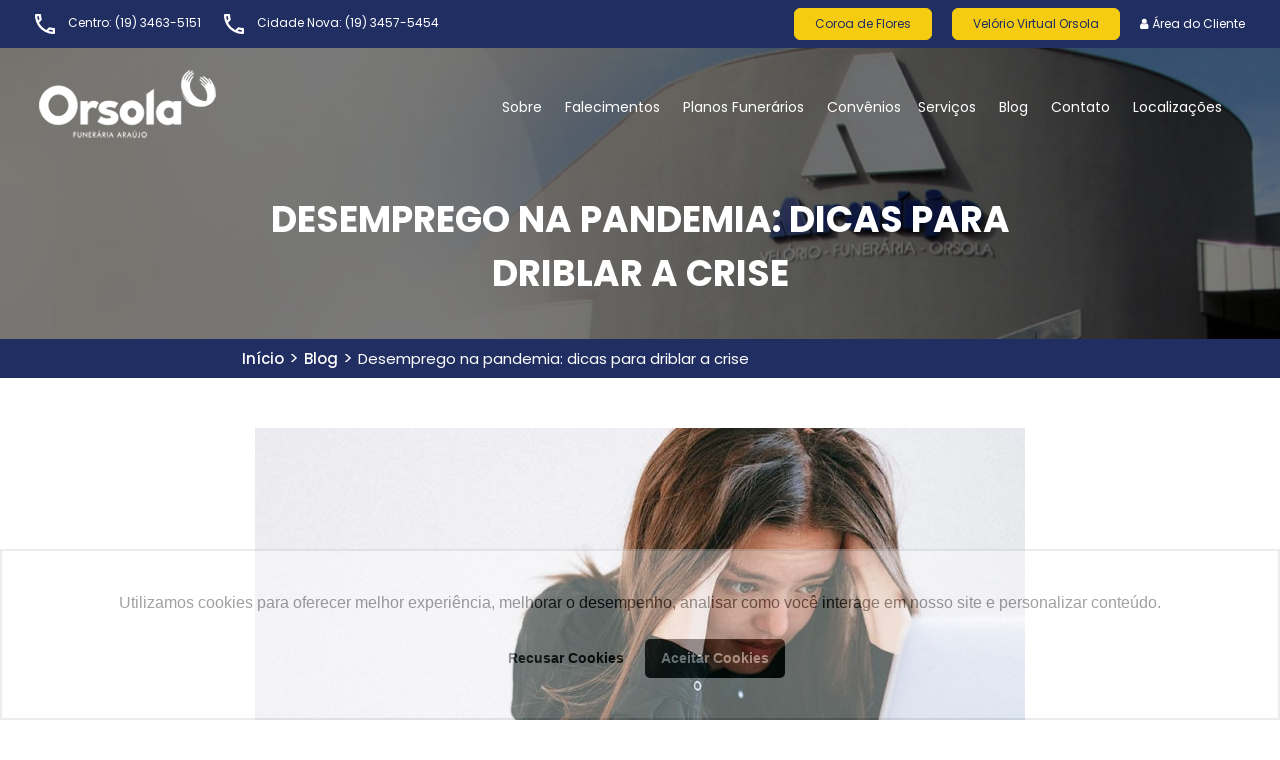

--- FILE ---
content_type: text/html; charset=UTF-8
request_url: https://www.orsola.com.br/blog/desemprego-na-pandemia-dicas-para-driblar-a-crise/
body_size: 18873
content:
<!DOCTYPE html>
<html lang="pt-BR" prefix="og: https://ogp.me/ns#">
	<head><script>(function(w,i,g){w[g]=w[g]||[];if(typeof w[g].push=='function')w[g].push(i)})
(window,'GTM-P2JKF2P','google_tags_first_party');</script><script>(function(w,d,s,l){w[l]=w[l]||[];(function(){w[l].push(arguments);})('set', 'developer_id.dY2E1Nz', true);
		var f=d.getElementsByTagName(s)[0],
		j=d.createElement(s);j.async=true;j.src='/jv0s/';
		f.parentNode.insertBefore(j,f);
		})(window,document,'script','dataLayer');</script>		
		<meta charset="UTF-8" />
		<title>Desemprego na pandemia: dicas para driblar a crise</title>
    	<meta name="viewport" content="width=device-width, initial-scale=1">
				<link rel="icon" type="image/png" href="https://www.orsola.com.br/wp-content/uploads/2022/12/Orsola_Fav.png" />
		
				
			<style>img:is([sizes="auto" i], [sizes^="auto," i]) { contain-intrinsic-size: 3000px 1500px }</style>
	
<!-- Google Tag Manager for WordPress by gtm4wp.com -->
<script data-cfasync="false" data-pagespeed-no-defer>
	var gtm4wp_datalayer_name = "dataLayer";
	var dataLayer = dataLayer || [];
	const gtm4wp_use_sku_instead = 1;
	const gtm4wp_currency = 'BRL';
	const gtm4wp_product_per_impression = 10;
	const gtm4wp_clear_ecommerce = false;
	const gtm4wp_datalayer_max_timeout = 2000;
</script>
<!-- End Google Tag Manager for WordPress by gtm4wp.com -->
<!-- Otimização para mecanismos de pesquisa pelo Rank Math - https://rankmath.com/ -->
<meta name="description" content="Confira algumas dicas para ajudar a driblar a crise e superar essa situação causada pelo desemprego na pandemia."/>
<meta name="robots" content="follow, index, max-snippet:-1, max-video-preview:-1, max-image-preview:large"/>
<link rel="canonical" href="https://www.orsola.com.br/blog/desemprego-na-pandemia-dicas-para-driblar-a-crise/" />
<meta property="og:locale" content="pt_BR" />
<meta property="og:type" content="article" />
<meta property="og:title" content="Desemprego na pandemia: dicas para driblar a crise" />
<meta property="og:description" content="Confira algumas dicas para ajudar a driblar a crise e superar essa situação causada pelo desemprego na pandemia." />
<meta property="og:url" content="https://www.orsola.com.br/blog/desemprego-na-pandemia-dicas-para-driblar-a-crise/" />
<meta property="og:site_name" content="Orsola | Funerária Araújo" />
<meta property="article:tag" content="guarda de documentos" />
<meta property="article:section" content="Artigos do blog" />
<meta property="og:updated_time" content="2023-10-10T15:18:20-03:00" />
<meta property="og:image" content="https://www.orsola.com.br/wp-content/uploads/2020/07/desemprego-na-pandemia.jpg" />
<meta property="og:image:secure_url" content="https://www.orsola.com.br/wp-content/uploads/2020/07/desemprego-na-pandemia.jpg" />
<meta property="og:image:width" content="770" />
<meta property="og:image:height" content="512" />
<meta property="og:image:alt" content="Desemprego na pandemia" />
<meta property="og:image:type" content="image/jpeg" />
<meta property="article:published_time" content="2020-07-27T10:17:46-03:00" />
<meta property="article:modified_time" content="2023-10-10T15:18:20-03:00" />
<meta name="twitter:card" content="summary_large_image" />
<meta name="twitter:title" content="Desemprego na pandemia: dicas para driblar a crise" />
<meta name="twitter:description" content="Confira algumas dicas para ajudar a driblar a crise e superar essa situação causada pelo desemprego na pandemia." />
<meta name="twitter:image" content="https://www.orsola.com.br/wp-content/uploads/2020/07/desemprego-na-pandemia.jpg" />
<meta name="twitter:label1" content="Escrito por" />
<meta name="twitter:data1" content="administrador" />
<meta name="twitter:label2" content="Tempo para leitura" />
<meta name="twitter:data2" content="3 minutos" />
<script type="application/ld+json" class="rank-math-schema">{"@context":"https://schema.org","@graph":[{"@type":"Place","@id":"https://www.orsola.com.br/#place","address":{"@type":"PostalAddress","streetAddress":"Rua General C\u00e2mara 477","addressLocality":"Santa B\u00e1rbara d\u2019Oeste","addressRegion":"SP","postalCode":"13450-028","addressCountry":"BR"}},{"@type":"Organization","@id":"https://www.orsola.com.br/#organization","name":"Orsola | Funer\u00e1ria Ara\u00fajo","url":"https://www.orsola.com.br","address":{"@type":"PostalAddress","streetAddress":"Rua General C\u00e2mara 477","addressLocality":"Santa B\u00e1rbara d\u2019Oeste","addressRegion":"SP","postalCode":"13450-028","addressCountry":"BR"},"logo":{"@type":"ImageObject","@id":"https://www.orsola.com.br/#logo","url":"https://www.orsola.com.br/wp-content/uploads/2023/06/Logotipo_Rodape.png","contentUrl":"https://www.orsola.com.br/wp-content/uploads/2023/06/Logotipo_Rodape.png","caption":"Orsola | Funer\u00e1ria Ara\u00fajo","inLanguage":"pt-BR","width":"185","height":"101"},"contactPoint":[{"@type":"ContactPoint","telephone":"(19) 3463-5151","contactType":"customer support"}],"description":"Atendemos associados e clientes nos momentos de dificuldades oferecendo, com praticidade e efici\u00eancia, a prepara\u00e7\u00e3o especializada para o cerimonial f\u00fanebre.","location":{"@id":"https://www.orsola.com.br/#place"}},{"@type":"WebSite","@id":"https://www.orsola.com.br/#website","url":"https://www.orsola.com.br","name":"Orsola | Funer\u00e1ria Ara\u00fajo","alternateName":"Orsola","publisher":{"@id":"https://www.orsola.com.br/#organization"},"inLanguage":"pt-BR"},{"@type":"ImageObject","@id":"https://www.orsola.com.br/wp-content/uploads/2020/07/desemprego-na-pandemia.jpg","url":"https://www.orsola.com.br/wp-content/uploads/2020/07/desemprego-na-pandemia.jpg","width":"770","height":"512","inLanguage":"pt-BR"},{"@type":"WebPage","@id":"https://www.orsola.com.br/blog/desemprego-na-pandemia-dicas-para-driblar-a-crise/#webpage","url":"https://www.orsola.com.br/blog/desemprego-na-pandemia-dicas-para-driblar-a-crise/","name":"Desemprego na pandemia: dicas para driblar a crise","datePublished":"2020-07-27T10:17:46-03:00","dateModified":"2023-10-10T15:18:20-03:00","isPartOf":{"@id":"https://www.orsola.com.br/#website"},"primaryImageOfPage":{"@id":"https://www.orsola.com.br/wp-content/uploads/2020/07/desemprego-na-pandemia.jpg"},"inLanguage":"pt-BR"},{"@type":"Person","@id":"https://www.orsola.com.br/author/administrador/","name":"administrador","url":"https://www.orsola.com.br/author/administrador/","image":{"@type":"ImageObject","@id":"https://secure.gravatar.com/avatar/949af53a3c9522833259758c1e738b430ce8a2641ba67164ca30a51b7dd41e08?s=96&amp;d=mm&amp;r=g","url":"https://secure.gravatar.com/avatar/949af53a3c9522833259758c1e738b430ce8a2641ba67164ca30a51b7dd41e08?s=96&amp;d=mm&amp;r=g","caption":"administrador","inLanguage":"pt-BR"},"worksFor":{"@id":"https://www.orsola.com.br/#organization"}},{"@type":"BlogPosting","headline":"Desemprego na pandemia: dicas para driblar a crise","keywords":"Desemprego na pandemia","datePublished":"2020-07-27T10:17:46-03:00","dateModified":"2023-10-10T15:18:20-03:00","author":{"@id":"https://www.orsola.com.br/author/administrador/","name":"administrador"},"publisher":{"@id":"https://www.orsola.com.br/#organization"},"description":"Pensando nisso, elencamos algumas dicas para ajudar a driblar a crise e superar essa situa\u00e7\u00e3o causada pelo desemprego na pandemia.","name":"Desemprego na pandemia: dicas para driblar a crise","@id":"https://www.orsola.com.br/blog/desemprego-na-pandemia-dicas-para-driblar-a-crise/#richSnippet","isPartOf":{"@id":"https://www.orsola.com.br/blog/desemprego-na-pandemia-dicas-para-driblar-a-crise/#webpage"},"image":{"@id":"https://www.orsola.com.br/wp-content/uploads/2020/07/desemprego-na-pandemia.jpg"},"inLanguage":"pt-BR","mainEntityOfPage":{"@id":"https://www.orsola.com.br/blog/desemprego-na-pandemia-dicas-para-driblar-a-crise/#webpage"}}]}</script>
<!-- /Plugin de SEO Rank Math para WordPress -->

<link rel='dns-prefetch' href='//static.addtoany.com' />
<link rel='dns-prefetch' href='//cdnjs.cloudflare.com' />
<link rel='dns-prefetch' href='//stackpath.bootstrapcdn.com' />
<link rel='dns-prefetch' href='//cdn.jsdelivr.net' />
<link rel='dns-prefetch' href='//maxcdn.bootstrapcdn.com' />
<link rel='dns-prefetch' href='//fonts.googleapis.com' />
<link rel="alternate" type="application/rss+xml" title="Feed de comentários para Funerária Araújo Orsola &raquo; Desemprego na pandemia: dicas para driblar a crise" href="https://www.orsola.com.br/blog/desemprego-na-pandemia-dicas-para-driblar-a-crise/feed/" />
<script type="f1abc00dddaddce95c2bf2bb-text/javascript">
/* <![CDATA[ */
window._wpemojiSettings = {"baseUrl":"https:\/\/s.w.org\/images\/core\/emoji\/16.0.1\/72x72\/","ext":".png","svgUrl":"https:\/\/s.w.org\/images\/core\/emoji\/16.0.1\/svg\/","svgExt":".svg","source":{"concatemoji":"https:\/\/www.orsola.com.br\/wp-includes\/js\/wp-emoji-release.min.js?ver=6.8.3"}};
/*! This file is auto-generated */
!function(s,n){var o,i,e;function c(e){try{var t={supportTests:e,timestamp:(new Date).valueOf()};sessionStorage.setItem(o,JSON.stringify(t))}catch(e){}}function p(e,t,n){e.clearRect(0,0,e.canvas.width,e.canvas.height),e.fillText(t,0,0);var t=new Uint32Array(e.getImageData(0,0,e.canvas.width,e.canvas.height).data),a=(e.clearRect(0,0,e.canvas.width,e.canvas.height),e.fillText(n,0,0),new Uint32Array(e.getImageData(0,0,e.canvas.width,e.canvas.height).data));return t.every(function(e,t){return e===a[t]})}function u(e,t){e.clearRect(0,0,e.canvas.width,e.canvas.height),e.fillText(t,0,0);for(var n=e.getImageData(16,16,1,1),a=0;a<n.data.length;a++)if(0!==n.data[a])return!1;return!0}function f(e,t,n,a){switch(t){case"flag":return n(e,"\ud83c\udff3\ufe0f\u200d\u26a7\ufe0f","\ud83c\udff3\ufe0f\u200b\u26a7\ufe0f")?!1:!n(e,"\ud83c\udde8\ud83c\uddf6","\ud83c\udde8\u200b\ud83c\uddf6")&&!n(e,"\ud83c\udff4\udb40\udc67\udb40\udc62\udb40\udc65\udb40\udc6e\udb40\udc67\udb40\udc7f","\ud83c\udff4\u200b\udb40\udc67\u200b\udb40\udc62\u200b\udb40\udc65\u200b\udb40\udc6e\u200b\udb40\udc67\u200b\udb40\udc7f");case"emoji":return!a(e,"\ud83e\udedf")}return!1}function g(e,t,n,a){var r="undefined"!=typeof WorkerGlobalScope&&self instanceof WorkerGlobalScope?new OffscreenCanvas(300,150):s.createElement("canvas"),o=r.getContext("2d",{willReadFrequently:!0}),i=(o.textBaseline="top",o.font="600 32px Arial",{});return e.forEach(function(e){i[e]=t(o,e,n,a)}),i}function t(e){var t=s.createElement("script");t.src=e,t.defer=!0,s.head.appendChild(t)}"undefined"!=typeof Promise&&(o="wpEmojiSettingsSupports",i=["flag","emoji"],n.supports={everything:!0,everythingExceptFlag:!0},e=new Promise(function(e){s.addEventListener("DOMContentLoaded",e,{once:!0})}),new Promise(function(t){var n=function(){try{var e=JSON.parse(sessionStorage.getItem(o));if("object"==typeof e&&"number"==typeof e.timestamp&&(new Date).valueOf()<e.timestamp+604800&&"object"==typeof e.supportTests)return e.supportTests}catch(e){}return null}();if(!n){if("undefined"!=typeof Worker&&"undefined"!=typeof OffscreenCanvas&&"undefined"!=typeof URL&&URL.createObjectURL&&"undefined"!=typeof Blob)try{var e="postMessage("+g.toString()+"("+[JSON.stringify(i),f.toString(),p.toString(),u.toString()].join(",")+"));",a=new Blob([e],{type:"text/javascript"}),r=new Worker(URL.createObjectURL(a),{name:"wpTestEmojiSupports"});return void(r.onmessage=function(e){c(n=e.data),r.terminate(),t(n)})}catch(e){}c(n=g(i,f,p,u))}t(n)}).then(function(e){for(var t in e)n.supports[t]=e[t],n.supports.everything=n.supports.everything&&n.supports[t],"flag"!==t&&(n.supports.everythingExceptFlag=n.supports.everythingExceptFlag&&n.supports[t]);n.supports.everythingExceptFlag=n.supports.everythingExceptFlag&&!n.supports.flag,n.DOMReady=!1,n.readyCallback=function(){n.DOMReady=!0}}).then(function(){return e}).then(function(){var e;n.supports.everything||(n.readyCallback(),(e=n.source||{}).concatemoji?t(e.concatemoji):e.wpemoji&&e.twemoji&&(t(e.twemoji),t(e.wpemoji)))}))}((window,document),window._wpemojiSettings);
/* ]]> */
</script>
<style id='wp-emoji-styles-inline-css' type='text/css'>

	img.wp-smiley, img.emoji {
		display: inline !important;
		border: none !important;
		box-shadow: none !important;
		height: 1em !important;
		width: 1em !important;
		margin: 0 0.07em !important;
		vertical-align: -0.1em !important;
		background: none !important;
		padding: 0 !important;
	}
</style>
<link rel='stylesheet' id='wp-block-library-css' href='https://www.orsola.com.br/wp-includes/css/dist/block-library/style.min.css?ver=6.8.3' type='text/css' media='all' />
<style id='classic-theme-styles-inline-css' type='text/css'>
/*! This file is auto-generated */
.wp-block-button__link{color:#fff;background-color:#32373c;border-radius:9999px;box-shadow:none;text-decoration:none;padding:calc(.667em + 2px) calc(1.333em + 2px);font-size:1.125em}.wp-block-file__button{background:#32373c;color:#fff;text-decoration:none}
</style>
<style id='global-styles-inline-css' type='text/css'>
:root{--wp--preset--aspect-ratio--square: 1;--wp--preset--aspect-ratio--4-3: 4/3;--wp--preset--aspect-ratio--3-4: 3/4;--wp--preset--aspect-ratio--3-2: 3/2;--wp--preset--aspect-ratio--2-3: 2/3;--wp--preset--aspect-ratio--16-9: 16/9;--wp--preset--aspect-ratio--9-16: 9/16;--wp--preset--color--black: #000000;--wp--preset--color--cyan-bluish-gray: #abb8c3;--wp--preset--color--white: #ffffff;--wp--preset--color--pale-pink: #f78da7;--wp--preset--color--vivid-red: #cf2e2e;--wp--preset--color--luminous-vivid-orange: #ff6900;--wp--preset--color--luminous-vivid-amber: #fcb900;--wp--preset--color--light-green-cyan: #7bdcb5;--wp--preset--color--vivid-green-cyan: #00d084;--wp--preset--color--pale-cyan-blue: #8ed1fc;--wp--preset--color--vivid-cyan-blue: #0693e3;--wp--preset--color--vivid-purple: #9b51e0;--wp--preset--gradient--vivid-cyan-blue-to-vivid-purple: linear-gradient(135deg,rgba(6,147,227,1) 0%,rgb(155,81,224) 100%);--wp--preset--gradient--light-green-cyan-to-vivid-green-cyan: linear-gradient(135deg,rgb(122,220,180) 0%,rgb(0,208,130) 100%);--wp--preset--gradient--luminous-vivid-amber-to-luminous-vivid-orange: linear-gradient(135deg,rgba(252,185,0,1) 0%,rgba(255,105,0,1) 100%);--wp--preset--gradient--luminous-vivid-orange-to-vivid-red: linear-gradient(135deg,rgba(255,105,0,1) 0%,rgb(207,46,46) 100%);--wp--preset--gradient--very-light-gray-to-cyan-bluish-gray: linear-gradient(135deg,rgb(238,238,238) 0%,rgb(169,184,195) 100%);--wp--preset--gradient--cool-to-warm-spectrum: linear-gradient(135deg,rgb(74,234,220) 0%,rgb(151,120,209) 20%,rgb(207,42,186) 40%,rgb(238,44,130) 60%,rgb(251,105,98) 80%,rgb(254,248,76) 100%);--wp--preset--gradient--blush-light-purple: linear-gradient(135deg,rgb(255,206,236) 0%,rgb(152,150,240) 100%);--wp--preset--gradient--blush-bordeaux: linear-gradient(135deg,rgb(254,205,165) 0%,rgb(254,45,45) 50%,rgb(107,0,62) 100%);--wp--preset--gradient--luminous-dusk: linear-gradient(135deg,rgb(255,203,112) 0%,rgb(199,81,192) 50%,rgb(65,88,208) 100%);--wp--preset--gradient--pale-ocean: linear-gradient(135deg,rgb(255,245,203) 0%,rgb(182,227,212) 50%,rgb(51,167,181) 100%);--wp--preset--gradient--electric-grass: linear-gradient(135deg,rgb(202,248,128) 0%,rgb(113,206,126) 100%);--wp--preset--gradient--midnight: linear-gradient(135deg,rgb(2,3,129) 0%,rgb(40,116,252) 100%);--wp--preset--font-size--small: 13px;--wp--preset--font-size--medium: 20px;--wp--preset--font-size--large: 36px;--wp--preset--font-size--x-large: 42px;--wp--preset--spacing--20: 0.44rem;--wp--preset--spacing--30: 0.67rem;--wp--preset--spacing--40: 1rem;--wp--preset--spacing--50: 1.5rem;--wp--preset--spacing--60: 2.25rem;--wp--preset--spacing--70: 3.38rem;--wp--preset--spacing--80: 5.06rem;--wp--preset--shadow--natural: 6px 6px 9px rgba(0, 0, 0, 0.2);--wp--preset--shadow--deep: 12px 12px 50px rgba(0, 0, 0, 0.4);--wp--preset--shadow--sharp: 6px 6px 0px rgba(0, 0, 0, 0.2);--wp--preset--shadow--outlined: 6px 6px 0px -3px rgba(255, 255, 255, 1), 6px 6px rgba(0, 0, 0, 1);--wp--preset--shadow--crisp: 6px 6px 0px rgba(0, 0, 0, 1);}:where(.is-layout-flex){gap: 0.5em;}:where(.is-layout-grid){gap: 0.5em;}body .is-layout-flex{display: flex;}.is-layout-flex{flex-wrap: wrap;align-items: center;}.is-layout-flex > :is(*, div){margin: 0;}body .is-layout-grid{display: grid;}.is-layout-grid > :is(*, div){margin: 0;}:where(.wp-block-columns.is-layout-flex){gap: 2em;}:where(.wp-block-columns.is-layout-grid){gap: 2em;}:where(.wp-block-post-template.is-layout-flex){gap: 1.25em;}:where(.wp-block-post-template.is-layout-grid){gap: 1.25em;}.has-black-color{color: var(--wp--preset--color--black) !important;}.has-cyan-bluish-gray-color{color: var(--wp--preset--color--cyan-bluish-gray) !important;}.has-white-color{color: var(--wp--preset--color--white) !important;}.has-pale-pink-color{color: var(--wp--preset--color--pale-pink) !important;}.has-vivid-red-color{color: var(--wp--preset--color--vivid-red) !important;}.has-luminous-vivid-orange-color{color: var(--wp--preset--color--luminous-vivid-orange) !important;}.has-luminous-vivid-amber-color{color: var(--wp--preset--color--luminous-vivid-amber) !important;}.has-light-green-cyan-color{color: var(--wp--preset--color--light-green-cyan) !important;}.has-vivid-green-cyan-color{color: var(--wp--preset--color--vivid-green-cyan) !important;}.has-pale-cyan-blue-color{color: var(--wp--preset--color--pale-cyan-blue) !important;}.has-vivid-cyan-blue-color{color: var(--wp--preset--color--vivid-cyan-blue) !important;}.has-vivid-purple-color{color: var(--wp--preset--color--vivid-purple) !important;}.has-black-background-color{background-color: var(--wp--preset--color--black) !important;}.has-cyan-bluish-gray-background-color{background-color: var(--wp--preset--color--cyan-bluish-gray) !important;}.has-white-background-color{background-color: var(--wp--preset--color--white) !important;}.has-pale-pink-background-color{background-color: var(--wp--preset--color--pale-pink) !important;}.has-vivid-red-background-color{background-color: var(--wp--preset--color--vivid-red) !important;}.has-luminous-vivid-orange-background-color{background-color: var(--wp--preset--color--luminous-vivid-orange) !important;}.has-luminous-vivid-amber-background-color{background-color: var(--wp--preset--color--luminous-vivid-amber) !important;}.has-light-green-cyan-background-color{background-color: var(--wp--preset--color--light-green-cyan) !important;}.has-vivid-green-cyan-background-color{background-color: var(--wp--preset--color--vivid-green-cyan) !important;}.has-pale-cyan-blue-background-color{background-color: var(--wp--preset--color--pale-cyan-blue) !important;}.has-vivid-cyan-blue-background-color{background-color: var(--wp--preset--color--vivid-cyan-blue) !important;}.has-vivid-purple-background-color{background-color: var(--wp--preset--color--vivid-purple) !important;}.has-black-border-color{border-color: var(--wp--preset--color--black) !important;}.has-cyan-bluish-gray-border-color{border-color: var(--wp--preset--color--cyan-bluish-gray) !important;}.has-white-border-color{border-color: var(--wp--preset--color--white) !important;}.has-pale-pink-border-color{border-color: var(--wp--preset--color--pale-pink) !important;}.has-vivid-red-border-color{border-color: var(--wp--preset--color--vivid-red) !important;}.has-luminous-vivid-orange-border-color{border-color: var(--wp--preset--color--luminous-vivid-orange) !important;}.has-luminous-vivid-amber-border-color{border-color: var(--wp--preset--color--luminous-vivid-amber) !important;}.has-light-green-cyan-border-color{border-color: var(--wp--preset--color--light-green-cyan) !important;}.has-vivid-green-cyan-border-color{border-color: var(--wp--preset--color--vivid-green-cyan) !important;}.has-pale-cyan-blue-border-color{border-color: var(--wp--preset--color--pale-cyan-blue) !important;}.has-vivid-cyan-blue-border-color{border-color: var(--wp--preset--color--vivid-cyan-blue) !important;}.has-vivid-purple-border-color{border-color: var(--wp--preset--color--vivid-purple) !important;}.has-vivid-cyan-blue-to-vivid-purple-gradient-background{background: var(--wp--preset--gradient--vivid-cyan-blue-to-vivid-purple) !important;}.has-light-green-cyan-to-vivid-green-cyan-gradient-background{background: var(--wp--preset--gradient--light-green-cyan-to-vivid-green-cyan) !important;}.has-luminous-vivid-amber-to-luminous-vivid-orange-gradient-background{background: var(--wp--preset--gradient--luminous-vivid-amber-to-luminous-vivid-orange) !important;}.has-luminous-vivid-orange-to-vivid-red-gradient-background{background: var(--wp--preset--gradient--luminous-vivid-orange-to-vivid-red) !important;}.has-very-light-gray-to-cyan-bluish-gray-gradient-background{background: var(--wp--preset--gradient--very-light-gray-to-cyan-bluish-gray) !important;}.has-cool-to-warm-spectrum-gradient-background{background: var(--wp--preset--gradient--cool-to-warm-spectrum) !important;}.has-blush-light-purple-gradient-background{background: var(--wp--preset--gradient--blush-light-purple) !important;}.has-blush-bordeaux-gradient-background{background: var(--wp--preset--gradient--blush-bordeaux) !important;}.has-luminous-dusk-gradient-background{background: var(--wp--preset--gradient--luminous-dusk) !important;}.has-pale-ocean-gradient-background{background: var(--wp--preset--gradient--pale-ocean) !important;}.has-electric-grass-gradient-background{background: var(--wp--preset--gradient--electric-grass) !important;}.has-midnight-gradient-background{background: var(--wp--preset--gradient--midnight) !important;}.has-small-font-size{font-size: var(--wp--preset--font-size--small) !important;}.has-medium-font-size{font-size: var(--wp--preset--font-size--medium) !important;}.has-large-font-size{font-size: var(--wp--preset--font-size--large) !important;}.has-x-large-font-size{font-size: var(--wp--preset--font-size--x-large) !important;}
:where(.wp-block-post-template.is-layout-flex){gap: 1.25em;}:where(.wp-block-post-template.is-layout-grid){gap: 1.25em;}
:where(.wp-block-columns.is-layout-flex){gap: 2em;}:where(.wp-block-columns.is-layout-grid){gap: 2em;}
:root :where(.wp-block-pullquote){font-size: 1.5em;line-height: 1.6;}
</style>
<link rel='stylesheet' id='contact-form-7-css' href='https://www.orsola.com.br/wp-content/plugins/contact-form-7/includes/css/styles.css?ver=6.1.4' type='text/css' media='all' />
<link rel='stylesheet' id='woocommerce-layout-css' href='https://www.orsola.com.br/wp-content/plugins/woocommerce/assets/css/woocommerce-layout.css?ver=10.4.3' type='text/css' media='all' />
<link rel='stylesheet' id='woocommerce-smallscreen-css' href='https://www.orsola.com.br/wp-content/plugins/woocommerce/assets/css/woocommerce-smallscreen.css?ver=10.4.3' type='text/css' media='only screen and (max-width: 768px)' />
<link rel='stylesheet' id='woocommerce-general-css' href='https://www.orsola.com.br/wp-content/plugins/woocommerce/assets/css/woocommerce.css?ver=10.4.3' type='text/css' media='all' />
<style id='woocommerce-inline-inline-css' type='text/css'>
.woocommerce form .form-row .required { visibility: visible; }
</style>
<link rel='stylesheet' id='wpcf7-redirect-script-frontend-css' href='https://www.orsola.com.br/wp-content/plugins/wpcf7-redirect/build/assets/frontend-script.css?ver=2c532d7e2be36f6af233' type='text/css' media='all' />
<link rel='stylesheet' id='megamenu-css' href='https://www.orsola.com.br/wp-content/uploads/maxmegamenu/style.css?ver=7676ec' type='text/css' media='all' />
<link rel='stylesheet' id='dashicons-css' href='https://www.orsola.com.br/wp-includes/css/dashicons.min.css?ver=6.8.3' type='text/css' media='all' />
<link rel='stylesheet' id='megamenu-genericons-css' href='https://www.orsola.com.br/wp-content/plugins/megamenu-pro/icons/genericons/genericons/genericons.css?ver=2.2.7' type='text/css' media='all' />
<link rel='stylesheet' id='megamenu-fontawesome-css' href='https://www.orsola.com.br/wp-content/plugins/megamenu-pro/icons/fontawesome/css/font-awesome.min.css?ver=2.2.7' type='text/css' media='all' />
<link rel='stylesheet' id='megamenu-fontawesome5-css' href='https://www.orsola.com.br/wp-content/plugins/megamenu-pro/icons/fontawesome5/css/all.min.css?ver=2.2.7' type='text/css' media='all' />
<link rel='stylesheet' id='bootstrap-css' href='https://stackpath.bootstrapcdn.com/bootstrap/4.3.1/css/bootstrap.min.css?ver=6.8.3' type='text/css' media='all' />
<link rel='stylesheet' id='select2-css' href='https://www.orsola.com.br/wp-content/plugins/woocommerce/assets/css/select2.css?ver=10.4.3' type='text/css' media='all' />
<link rel='stylesheet' id='slick-css' href='https://www.orsola.com.br/wp-content/themes/cms/css/slick.css?ver=6.8.3' type='text/css' media='all' />
<link rel='stylesheet' id='fa-css' href='https://maxcdn.bootstrapcdn.com/font-awesome/4.7.0/css/font-awesome.min.css?ver=6.8.3' type='text/css' media='all' />
<link rel='stylesheet' id='Poppins-css' href='https://fonts.googleapis.com/css?family=Poppins%3A100%2C100italic%2C200%2C200italic%2C300%2C300italic%2Cregular%2Citalic%2C500%2C500italic%2C600%2C600italic%2C700%2C700italic%2C800%2C800italic%2C900%2C900italic&#038;ver=6.8.3' type='text/css' media='all' />
<link rel='stylesheet' id='Inter-css' href='https://fonts.googleapis.com/css2?family=Inter%3Awght%40100%3B200%3B300%3B400%3B500%3B600%3B700%3B800%3B900&#038;display=swap&#038;ver=6.8.3' type='text/css' media='all' />
<link rel='stylesheet' id='animate-css' href='https://www.orsola.com.br/wp-content/themes/cms/css/animate.css?ver=6.8.3' type='text/css' media='all' />
<link rel='stylesheet' id='style-css' href='https://www.orsola.com.br/wp-content/themes/cms/style.css?ver=1.02' type='text/css' media='all' />
<link rel='stylesheet' id='wp-pagenavi-css' href='https://www.orsola.com.br/wp-content/plugins/wp-pagenavi/pagenavi-css.css?ver=2.70' type='text/css' media='all' />
<link rel='stylesheet' id='addtoany-css' href='https://www.orsola.com.br/wp-content/plugins/add-to-any/addtoany.min.css?ver=1.16' type='text/css' media='all' />
<script type="f1abc00dddaddce95c2bf2bb-text/javascript" id="addtoany-core-js-before">
/* <![CDATA[ */
window.a2a_config=window.a2a_config||{};a2a_config.callbacks=[];a2a_config.overlays=[];a2a_config.templates={};a2a_localize = {
	Share: "Share",
	Save: "Save",
	Subscribe: "Subscribe",
	Email: "Email",
	Bookmark: "Bookmark",
	ShowAll: "Show all",
	ShowLess: "Show less",
	FindServices: "Find service(s)",
	FindAnyServiceToAddTo: "Instantly find any service to add to",
	PoweredBy: "Powered by",
	ShareViaEmail: "Share via email",
	SubscribeViaEmail: "Subscribe via email",
	BookmarkInYourBrowser: "Bookmark in your browser",
	BookmarkInstructions: "Press Ctrl+D or \u2318+D to bookmark this page",
	AddToYourFavorites: "Add to your favorites",
	SendFromWebOrProgram: "Send from any email address or email program",
	EmailProgram: "Email program",
	More: "More&#8230;",
	ThanksForSharing: "Thanks for sharing!",
	ThanksForFollowing: "Thanks for following!"
};
/* ]]> */
</script>
<script type="f1abc00dddaddce95c2bf2bb-text/javascript" defer src="https://static.addtoany.com/menu/page.js" id="addtoany-core-js"></script>
<script type="f1abc00dddaddce95c2bf2bb-text/javascript" src="https://www.orsola.com.br/wp-includes/js/jquery/jquery.min.js?ver=3.7.1" id="jquery-core-js"></script>
<script type="f1abc00dddaddce95c2bf2bb-text/javascript" src="https://www.orsola.com.br/wp-includes/js/jquery/jquery-migrate.min.js?ver=3.4.1" id="jquery-migrate-js"></script>
<script type="f1abc00dddaddce95c2bf2bb-text/javascript" defer src="https://www.orsola.com.br/wp-content/plugins/add-to-any/addtoany.min.js?ver=1.1" id="addtoany-jquery-js"></script>
<script type="f1abc00dddaddce95c2bf2bb-text/javascript" src="https://www.orsola.com.br/wp-content/plugins/woocommerce/assets/js/jquery-blockui/jquery.blockUI.min.js?ver=2.7.0-wc.10.4.3" id="wc-jquery-blockui-js" defer="defer" data-wp-strategy="defer"></script>
<script type="f1abc00dddaddce95c2bf2bb-text/javascript" src="https://www.orsola.com.br/wp-content/plugins/woocommerce/assets/js/js-cookie/js.cookie.min.js?ver=2.1.4-wc.10.4.3" id="wc-js-cookie-js" defer="defer" data-wp-strategy="defer"></script>
<script type="f1abc00dddaddce95c2bf2bb-text/javascript" id="woocommerce-js-extra">
/* <![CDATA[ */
var woocommerce_params = {"ajax_url":"\/wp-admin\/admin-ajax.php","wc_ajax_url":"\/?wc-ajax=%%endpoint%%","i18n_password_show":"Mostrar senha","i18n_password_hide":"Ocultar senha"};
/* ]]> */
</script>
<script type="f1abc00dddaddce95c2bf2bb-text/javascript" src="https://www.orsola.com.br/wp-content/plugins/woocommerce/assets/js/frontend/woocommerce.min.js?ver=10.4.3" id="woocommerce-js" defer="defer" data-wp-strategy="defer"></script>
<script type="f1abc00dddaddce95c2bf2bb-text/javascript" src="https://www.orsola.com.br/wp-content/plugins/woocommerce/assets/js/select2/select2.full.min.js?ver=4.0.3-wc.10.4.3" id="wc-select2-js" defer="defer" data-wp-strategy="defer"></script>
<link rel="https://api.w.org/" href="https://www.orsola.com.br/wp-json/" /><link rel="alternate" title="JSON" type="application/json" href="https://www.orsola.com.br/wp-json/wp/v2/posts/7247" /><link rel="EditURI" type="application/rsd+xml" title="RSD" href="https://www.orsola.com.br/xmlrpc.php?rsd" />
<meta name="generator" content="WordPress 6.8.3" />
<link rel='shortlink' href='https://www.orsola.com.br/?p=7247' />
<link rel="alternate" title="oEmbed (JSON)" type="application/json+oembed" href="https://www.orsola.com.br/wp-json/oembed/1.0/embed?url=https%3A%2F%2Fwww.orsola.com.br%2Fblog%2Fdesemprego-na-pandemia-dicas-para-driblar-a-crise%2F" />
<link rel="alternate" title="oEmbed (XML)" type="text/xml+oembed" href="https://www.orsola.com.br/wp-json/oembed/1.0/embed?url=https%3A%2F%2Fwww.orsola.com.br%2Fblog%2Fdesemprego-na-pandemia-dicas-para-driblar-a-crise%2F&#038;format=xml" />

<!-- Google Tag Manager for WordPress by gtm4wp.com -->
<!-- GTM Container placement set to automatic -->
<script data-cfasync="false" data-pagespeed-no-defer type="text/javascript">
	var dataLayer_content = {"pagePostType":"post","pagePostType2":"single-post","pageCategory":["artigos-do-blog"],"pageAttributes":["guarda-de-documentos"],"pagePostAuthor":"administrador","customerTotalOrders":0,"customerTotalOrderValue":0,"customerFirstName":"","customerLastName":"","customerBillingFirstName":"","customerBillingLastName":"","customerBillingCompany":"","customerBillingAddress1":"","customerBillingAddress2":"","customerBillingCity":"","customerBillingState":"","customerBillingPostcode":"","customerBillingCountry":"","customerBillingEmail":"","customerBillingEmailHash":"","customerBillingPhone":"","customerShippingFirstName":"","customerShippingLastName":"","customerShippingCompany":"","customerShippingAddress1":"","customerShippingAddress2":"","customerShippingCity":"","customerShippingState":"","customerShippingPostcode":"","customerShippingCountry":"","cartContent":{"totals":{"applied_coupons":[],"discount_total":0,"subtotal":0,"total":0},"items":[]}};
	dataLayer.push( dataLayer_content );
</script>
<script data-cfasync="false" data-pagespeed-no-defer type="text/javascript">
(function(w,d,s,l,i){w[l]=w[l]||[];w[l].push({'gtm.start':
new Date().getTime(),event:'gtm.js'});var f=d.getElementsByTagName(s)[0],
j=d.createElement(s),dl=l!='dataLayer'?'&l='+l:'';j.async=true;j.src=
'//www.googletagmanager.com/gtm.js?id='+i+dl;f.parentNode.insertBefore(j,f);
})(window,document,'script','dataLayer','GTM-P2JKF2P');
</script>
<!-- End Google Tag Manager for WordPress by gtm4wp.com -->	<noscript><style>.woocommerce-product-gallery{ opacity: 1 !important; }</style></noscript>
	
<!-- Meta Pixel Code -->
<script type="f1abc00dddaddce95c2bf2bb-text/javascript">
!function(f,b,e,v,n,t,s){if(f.fbq)return;n=f.fbq=function(){n.callMethod?
n.callMethod.apply(n,arguments):n.queue.push(arguments)};if(!f._fbq)f._fbq=n;
n.push=n;n.loaded=!0;n.version='2.0';n.queue=[];t=b.createElement(e);t.async=!0;
t.src=v;s=b.getElementsByTagName(e)[0];s.parentNode.insertBefore(t,s)}(window,
document,'script','https://connect.facebook.net/en_US/fbevents.js');
</script>
<!-- End Meta Pixel Code -->
<script type="f1abc00dddaddce95c2bf2bb-text/javascript">var url = window.location.origin + '?ob=open-bridge';
            fbq('set', 'openbridge', '1478574446314777', url);
fbq('init', '1478574446314777', {}, {
    "agent": "wordpress-6.8.3-4.1.5"
})</script><script type="f1abc00dddaddce95c2bf2bb-text/javascript">
    fbq('track', 'PageView', []);
  </script><link rel="icon" href="https://www.orsola.com.br/wp-content/uploads/2022/12/cropped-Orsola_Fav-32x32.png" sizes="32x32" />
<link rel="icon" href="https://www.orsola.com.br/wp-content/uploads/2022/12/cropped-Orsola_Fav-192x192.png" sizes="192x192" />
<link rel="apple-touch-icon" href="https://www.orsola.com.br/wp-content/uploads/2022/12/cropped-Orsola_Fav-180x180.png" />
<meta name="msapplication-TileImage" content="https://www.orsola.com.br/wp-content/uploads/2022/12/cropped-Orsola_Fav-270x270.png" />
		<style type="text/css" id="wp-custom-css">
			
#header .header-top div.row a:hover {
    color: #f5cc10;
}
button.btn.btn-default {
    padding-top: 0px;
    padding-bottom: 0px;
}
h6.titulo-checkbox {
    font-size: 16px;
    color: #757575;
    margin: 20px 0px;
}

#add_payment_method .cart-collaterals .cart_totals .woocommerce-shipping-destination, .woocommerce-cart .cart-collaterals .cart_totals .woocommerce-shipping-destination, .woocommerce-checkout .cart-collaterals .cart_totals .woocommerce-shipping-destination {
    display: none;
}

.single-product .title-single-product {
    display: none !important;
}

#localizacao2 .titulo {
    margin-bottom: 30px;
    padding: 0 15px;
}

.mapa iframe {
    max-width: 100%;
}

form#form-condolencias label, 
form#form-condolencias h6, 
form#form-condolencias input, 
form#form-condolencias textarea, 
form#form-condolencias select,
#select2-select-falecido-container {
    font-weight: 400 !important;
    font-size: 15px;
}

.slide-img-mobile {
    display: none;
}

@media( max-width: 991px ) {
	.slide-img-mobile {
    display: block;
    position: absolute;
    top: 0;
    left: 0;
    width: 100%;
    height: 100%;
    background-position: center;
    background-size: cover;
    background-repeat: no-repeat;
}
}
#wpforms-238957 .wpforms-form .wpforms-field label.wpforms-field-label, body #wpforms-238957 .wpforms-form .wpforms-field .wpforms-field-label {
    color: #969696;
    FONT-WEIGHT: 300;
}
button#wpforms-submit-238957:hover{
	background-color: #f5cc10 !important;

}
#wpforms-239025 .wpforms-form .wpforms-field label.wpforms-field-label, body #wpforms-239025 .wpforms-form .wpforms-field .wpforms-field-label {
    color: #969696;
    FONT-WEIGHT: 300;
}
button#wpforms-submit-239025:hover{
	background-color: #f5cc10 !important;
}
#wpforms-239058 wpforms-form .wpforms-field label.wpforms-field-label, body #wpforms-239058 .wpforms-form .wpforms-field .wpforms-field-label {
    color: #969696; 
    FONT-WEIGHT: 300;
}
button#wpforms-submit-239058:hover{
	background-color: #f5cc10 !important;
}
#wpforms-239068 wpforms-form .wpforms-field label.wpforms-field-label, body #wpforms-239068 .wpforms-form .wpforms-field .wpforms-field-label {
    color: #969696;
    FONT-WEIGHT: 300;
}
button#wpforms-submit-239068:hover{
	background-color: #f5cc10 !important;
}
#wpforms-239075 wpforms-form .wpforms-field label.wpforms-field-label, body #wpforms-239075 .wpforms-form .wpforms-field .wpforms-field-label {
    color: #969696;
    FONT-WEIGHT: 300;
}
button#wpforms-submit-239075:hover{
	background-color: #f5cc10 !important;
}
#wpforms-239082 wpforms-form .wpforms-field label.wpforms-field-label, body #wpforms-239082 .wpforms-form .wpforms-field .wpforms-field-label {
    color: #969696;
    FONT-WEIGHT: 300;
}
button#wpforms-submit-239082:hover{
	background-color: #f5cc10 !important;
}
#wpforms-239650 wpforms-form .wpforms-field label.wpforms-field-label, body #wpforms-239650 .wpforms-form .wpforms-field .wpforms-field-label {
    color: #969696;
    FONT-WEIGHT: 300;
}
button#wpforms-submit-239650:hover{
	background-color: #f5cc10 !important;


    
		</style>
		<style type="text/css">/** Mega Menu CSS: fs **/</style>
<style id="wpforms-css-vars-root">
				:root {
					--wpforms-field-border-radius: 3px;
--wpforms-field-border-style: solid;
--wpforms-field-border-size: 1px;
--wpforms-field-background-color: #ffffff;
--wpforms-field-border-color: rgba( 0, 0, 0, 0.25 );
--wpforms-field-border-color-spare: rgba( 0, 0, 0, 0.25 );
--wpforms-field-text-color: rgba( 0, 0, 0, 0.7 );
--wpforms-field-menu-color: #ffffff;
--wpforms-label-color: rgba( 0, 0, 0, 0.85 );
--wpforms-label-sublabel-color: rgba( 0, 0, 0, 0.55 );
--wpforms-label-error-color: #d63637;
--wpforms-button-border-radius: 3px;
--wpforms-button-border-style: none;
--wpforms-button-border-size: 1px;
--wpforms-button-background-color: #066aab;
--wpforms-button-border-color: #066aab;
--wpforms-button-text-color: #ffffff;
--wpforms-page-break-color: #066aab;
--wpforms-background-image: none;
--wpforms-background-position: center center;
--wpforms-background-repeat: no-repeat;
--wpforms-background-size: cover;
--wpforms-background-width: 100px;
--wpforms-background-height: 100px;
--wpforms-background-color: rgba( 0, 0, 0, 0 );
--wpforms-background-url: none;
--wpforms-container-padding: 0px;
--wpforms-container-border-style: none;
--wpforms-container-border-width: 1px;
--wpforms-container-border-color: #000000;
--wpforms-container-border-radius: 3px;
--wpforms-field-size-input-height: 43px;
--wpforms-field-size-input-spacing: 15px;
--wpforms-field-size-font-size: 16px;
--wpforms-field-size-line-height: 19px;
--wpforms-field-size-padding-h: 14px;
--wpforms-field-size-checkbox-size: 16px;
--wpforms-field-size-sublabel-spacing: 5px;
--wpforms-field-size-icon-size: 1;
--wpforms-label-size-font-size: 16px;
--wpforms-label-size-line-height: 19px;
--wpforms-label-size-sublabel-font-size: 14px;
--wpforms-label-size-sublabel-line-height: 17px;
--wpforms-button-size-font-size: 17px;
--wpforms-button-size-height: 41px;
--wpforms-button-size-padding-h: 15px;
--wpforms-button-size-margin-top: 10px;
--wpforms-container-shadow-size-box-shadow: none;

				}
			</style>		
		<script type="f1abc00dddaddce95c2bf2bb-text/javascript">
			var ajaxurl = "https://www.orsola.com.br/wp-admin/admin-ajax.php";
		</script>
	</head>

	<body class="wp-singular post-template-default single single-post postid-7247 single-format-standard wp-theme-cms  theme-cms woocommerce-no-js mega-menu-main-menu">
	
	    <!-- Google Tag Manager (noscript) -->
        <noscript><iframe src="https://www.googletagmanager.com/ns.html?id=GTM-P2JKF2P"
        height="0" width="0" style="display:none;visibility:hidden"></iframe></noscript>
        <!-- End Google Tag Manager (noscript) -->
        
		<header id="header">   
			<div class="header-top">
				<div class="container">
					<div class="row">
					<div class="col-lg-6">
							<div class="contatos">
								<ul>
<li><img decoding="async" class="size-full wp-image-6943 alignnone" src="https://www.orsola.com.br/wp-content/uploads/2022/11/phone.png" alt="" width="20" height="20" /> Centro: <a href="tel:+551934635151">(19) 3463-5151</a></li>
<li><img decoding="async" class="size-full wp-image-6943 alignnone" src="https://www.orsola.com.br/wp-content/uploads/2022/11/phone.png" alt="" width="20" height="20" /> Cidade Nova: <a href="tel:+551934575454">(19) 3457-5454</a></li>
</ul>
							</div>
						</div>
						<div class="col-lg-6">
							<div class="botoes">

																	<div class="botao">
										<a href="https://www.orsola.com.br/coroa-de-flores/">
											<button class="btn btn-default">
												Coroa de Flores											</button>
										</a>
									</div>
																 
								<div class="botao">
									<a href="https://www.orsola.com.br/velorio-virtual/">
										<button class="btn btn-default">
											Velório Virtual Orsola										</button>
									</a>
								</div>

								<div class="botao">
									<a href="https://apps.mssistemas.com.br/areacliente.php/login/?&amp;app=&amp;codigo=121"  target="_blank">
										<i class="fa fa-user" aria-hidden="true"></i> Área do Cliente
									</a>
								</div>
								<!-- <div class="cart-link">
									<a href="https://www.orsola.com.br/carrinho">
										<img src="https://www.orsola.com.br/wp-content/themes/cms/img/cart.png" alt="">
									</a>
								</div> -->
							</div>
						</div>
					</div>
				</div>
			</div>
			<div id="header-inner">
				<div class="container">
					<div class="row">
						<div class="col-lg-3">
							<div class="header-logo">
								<a href="https://www.orsola.com.br" title="Funerária Araújo Orsola">
									<img src="https://www.orsola.com.br/wp-content/uploads/2023/06/Logotipo_Cabecalho_1-1.png" alt="Funerária Araújo Orsola" class="logo-branca" alt="Logotipo Orsola - Planos funerários">
									<img src="https://www.orsola.com.br/wp-content/uploads/2023/06/Logotipo_Cabecalho_2-1.png" alt="Funerária Araújo Orsola" class="logo-colorida" alt="Logotipo Orsola - Planos funerários">
								</a>
							</div> 
						</div>
						<div class="col-lg-9">
							<nav id="main-menu">  
								<div id="mega-menu-wrap-main_menu" class="mega-menu-wrap"><div class="mega-menu-toggle"><div class="mega-toggle-blocks-left"><div class='mega-toggle-block mega-logo-block mega-toggle-block-1' id='mega-toggle-block-1'><a class="mega-menu-logo" href="https://www.orsola.com.br" target="_self"><img class="mega-menu-logo" src="https://www.orsola.com.br/wp-content/uploads/2022/11/Logotipo-Orsola-Horizontal-fundo-escuro-1.png" /></a></div></div><div class="mega-toggle-blocks-center"></div><div class="mega-toggle-blocks-right"><div class='mega-toggle-block mega-icon-block mega-toggle-block-2' id='mega-toggle-block-2'><a class='mega-icon' href='https://wa.me/+551934635151' target='_self'></a></div><div class='mega-toggle-block mega-html-block mega-toggle-block-3' id='mega-toggle-block-3'><span style="color: white;">(19) 3463-5151</span></div><div class='mega-toggle-block mega-menu-toggle-block mega-toggle-block-4' id='mega-toggle-block-4' tabindex='0'><span class='mega-toggle-label' role='button' aria-expanded='false'><span class='mega-toggle-label-closed'></span><span class='mega-toggle-label-open'></span></span></div></div></div><ul id="mega-menu-main_menu" class="mega-menu max-mega-menu mega-menu-horizontal mega-no-js" data-event="hover_intent" data-effect="fade_up" data-effect-speed="200" data-effect-mobile="disabled" data-effect-speed-mobile="0" data-mobile-force-width=".container" data-second-click="go" data-document-click="collapse" data-vertical-behaviour="standard" data-breakpoint="991" data-unbind="true" data-mobile-state="collapse_all" data-mobile-direction="vertical" data-hover-intent-timeout="300" data-hover-intent-interval="100"><li class="mega-d-lg-none mega-conta mega-menu-item mega-menu-item-type-post_type mega-menu-item-object-page mega-align-bottom-left mega-menu-flyout mega-menu-item-178357 d-lg-none conta" id="mega-menu-item-178357"><a class="mega-menu-link" href="https://www.orsola.com.br/minha-conta/" tabindex="0">Minha Conta</a></li><li class="mega-d-lg-none mega-coroa mega-menu-item mega-menu-item-type-post_type mega-menu-item-object-page mega-align-bottom-left mega-menu-flyout mega-menu-item-178067 d-lg-none coroa" id="mega-menu-item-178067"><a class="mega-menu-link" href="https://www.orsola.com.br/coroa-de-flores/" tabindex="0">Coroa de Flores</a></li><li class="mega-d-lg-none mega-menu-item mega-menu-item-type-post_type mega-menu-item-object-page mega-align-bottom-left mega-menu-flyout mega-menu-item-178068 d-lg-none" id="mega-menu-item-178068"><a class="mega-menu-link" href="https://www.orsola.com.br/velorio-virtual/" tabindex="0">Velório virtual</a></li><li class="mega-menu-item mega-menu-item-type-post_type mega-menu-item-object-page mega-menu-item-has-children mega-align-bottom-left mega-menu-flyout mega-disable-link mega-menu-item-21377" id="mega-menu-item-21377"><a class="mega-menu-link" tabindex="0" aria-expanded="false" role="button">Sobre<span class="mega-indicator" aria-hidden="true"></span></a>
<ul class="mega-sub-menu">
<li class="mega-menu-item mega-menu-item-type-custom mega-menu-item-object-custom mega-menu-item-23213" id="mega-menu-item-23213"><a class="mega-menu-link" href="https://www.orsola.com.br/sobre/">Funerária Araújo</a></li><li class="mega-menu-item mega-menu-item-type-custom mega-menu-item-object-custom mega-menu-item-23214" id="mega-menu-item-23214"><a class="mega-menu-link" href="https://www.orsola.com.br/sobre/#sobre5">Orsola</a></li><li class="mega-menu-item mega-menu-item-type-custom mega-menu-item-object-custom mega-menu-item-23211" id="mega-menu-item-23211"><a class="mega-menu-link" href="https://www.orsola.com.br/sobre/#sobre6">Velório Araújo-Orsola</a></li><li class="mega-menu-item mega-menu-item-type-post_type mega-menu-item-object-page mega-menu-item-229536" id="mega-menu-item-229536"><a class="mega-menu-link" href="https://www.orsola.com.br/envie-seu-depoimento/">Envie seu Depoimento</a></li><li class="mega-menu-item mega-menu-item-type-post_type mega-menu-item-object-page mega-menu-item-229542" id="mega-menu-item-229542"><a class="mega-menu-link" href="https://www.orsola.com.br/como-proceder-em-caso-de-falecimentos/">Como proceder em caso de falecimentos</a></li></ul>
</li><li class="mega-menu-item mega-menu-item-type-post_type mega-menu-item-object-page mega-menu-item-has-children mega-align-bottom-left mega-menu-flyout mega-disable-link mega-menu-item-21378" id="mega-menu-item-21378"><a class="mega-menu-link" tabindex="0" aria-expanded="false" role="button">Falecimentos<span class="mega-indicator" aria-hidden="true"></span></a>
<ul class="mega-sub-menu">
<li class="mega-menu-item mega-menu-item-type-custom mega-menu-item-object-custom mega-menu-item-23215" id="mega-menu-item-23215"><a class="mega-menu-link" href="https://www.orsola.com.br/notas-de-falecimentos/">Notas de Falecimento</a></li><li class="mega-menu-item mega-menu-item-type-post_type mega-menu-item-object-page mega-menu-item-23407" id="mega-menu-item-23407"><a class="mega-menu-link" href="https://www.orsola.com.br/cerimonias/">Cerimônias Religiosas</a></li><li class="mega-menu-item mega-menu-item-type-post_type mega-menu-item-object-page mega-menu-item-23216" id="mega-menu-item-23216"><a class="mega-menu-link" href="https://www.orsola.com.br/mensagens-de-condolencias/">Mensagem de condolências</a></li></ul>
</li><li class="mega-menu-item mega-menu-item-type-post_type mega-menu-item-object-page mega-menu-item-has-children mega-align-bottom-left mega-menu-flyout mega-menu-item-32447" id="mega-menu-item-32447"><a class="mega-menu-link" href="https://www.orsola.com.br/planos-funerarios/" aria-expanded="false" tabindex="0">Planos Funerários<span class="mega-indicator" aria-hidden="true"></span></a>
<ul class="mega-sub-menu">
<li class="mega-menu-item mega-menu-item-type-post_type mega-menu-item-object-planos-funerarios mega-menu-item-23391" id="mega-menu-item-23391"><a class="mega-menu-link" href="https://www.orsola.com.br/planos-funerarios/plano-familiar/">Plano Funerário Familiar</a></li><li class="mega-menu-item mega-menu-item-type-post_type mega-menu-item-object-planos-funerarios mega-menu-item-23390" id="mega-menu-item-23390"><a class="mega-menu-link" href="https://www.orsola.com.br/planos-funerarios/plano-individual/">Plano Funerário Individual</a></li><li class="mega-menu-item mega-menu-item-type-post_type mega-menu-item-object-planos-funerarios mega-menu-item-23388" id="mega-menu-item-23388"><a class="mega-menu-link" href="https://www.orsola.com.br/planos-funerarios/plano-empresarial/">Plano Funerário Empresarial</a></li><li class="mega-menu-item mega-menu-item-type-post_type mega-menu-item-object-planos-funerarios mega-menu-item-23389" id="mega-menu-item-23389"><a class="mega-menu-link" href="https://www.orsola.com.br/planos-funerarios/plano-institucional/">Plano Funerário Institucional</a></li></ul>
</li><li class="mega-menu-item mega-menu-item-type-post_type mega-menu-item-object-page mega-align-bottom-left mega-menu-flyout mega-menu-item-21382" id="mega-menu-item-21382"><a class="mega-menu-link" href="https://www.orsola.com.br/convenios/" tabindex="0">Convênios</a></li><li class="mega-menu-item mega-menu-item-type-custom mega-menu-item-object-custom mega-menu-item-has-children mega-align-bottom-left mega-menu-flyout mega-menu-item-21394" id="mega-menu-item-21394"><a class="mega-menu-link" href="#" aria-expanded="false" tabindex="0">Serviços<span class="mega-indicator" aria-hidden="true"></span></a>
<ul class="mega-sub-menu">
<li class="mega-menu-item mega-menu-item-type-post_type mega-menu-item-object-page mega-menu-item-23423" id="mega-menu-item-23423"><a class="mega-menu-link" href="https://www.orsola.com.br/funeral-completo/">Funeral Completo</a></li><li class="mega-menu-item mega-menu-item-type-post_type mega-menu-item-object-page mega-menu-item-28267" id="mega-menu-item-28267"><a class="mega-menu-link" href="https://www.orsola.com.br/cremacao/">Cremação</a></li><li class="mega-menu-item mega-menu-item-type-post_type mega-menu-item-object-page mega-menu-item-28277" id="mega-menu-item-28277"><a class="mega-menu-link" href="https://www.orsola.com.br/tanatopraxia/">Tanatopraxia</a></li><li class="mega-menu-item mega-menu-item-type-post_type mega-menu-item-object-page mega-menu-item-28272" id="mega-menu-item-28272"><a class="mega-menu-link" href="https://www.orsola.com.br/terapia-pos-obito/">Terapia pós-óbito</a></li><li class="mega-menu-item mega-menu-item-type-post_type mega-menu-item-object-page mega-menu-item-28283" id="mega-menu-item-28283"><a class="mega-menu-link" href="https://www.orsola.com.br/locacao-de-equipamentos-especiais/">Locação de equipamentos especiais</a></li><li class="mega-menu-item mega-menu-item-type-post_type mega-menu-item-object-page mega-menu-item-237095" id="mega-menu-item-237095"><a class="mega-menu-link" href="https://www.orsola.com.br/coroa-de-flores/">Coroa de Flores</a></li></ul>
</li><li class="mega-menu-item mega-menu-item-type-post_type mega-menu-item-object-page mega-current_page_parent mega-menu-item-has-children mega-align-bottom-left mega-menu-flyout mega-menu-item-21407" id="mega-menu-item-21407"><a class="mega-menu-link" href="https://www.orsola.com.br/blog/" aria-expanded="false" tabindex="0">Blog<span class="mega-indicator" aria-hidden="true"></span></a>
<ul class="mega-sub-menu">
<li class="mega-menu-item mega-menu-item-type-taxonomy mega-menu-item-object-category mega-current-post-ancestor mega-current-menu-parent mega-current-post-parent mega-menu-item-23462" id="mega-menu-item-23462"><a class="mega-menu-link" href="https://www.orsola.com.br/categorias/artigos-do-blog/">Artigos do blog</a></li><li class="mega-menu-item mega-menu-item-type-taxonomy mega-menu-item-object-category mega-menu-item-23461" id="mega-menu-item-23461"><a class="mega-menu-link" href="https://www.orsola.com.br/categorias/materiais-educativos/">Materiais Educativos</a></li></ul>
</li><li class="mega-menu-item mega-menu-item-type-custom mega-menu-item-object-custom mega-menu-item-has-children mega-align-bottom-left mega-menu-flyout mega-disable-link mega-menu-item-21411" id="mega-menu-item-21411"><a class="mega-menu-link" tabindex="0" aria-expanded="false" role="button">Contato<span class="mega-indicator" aria-hidden="true"></span></a>
<ul class="mega-sub-menu">
<li class="mega-menu-item mega-menu-item-type-post_type mega-menu-item-object-page mega-menu-item-23182" id="mega-menu-item-23182"><a class="mega-menu-link" href="https://www.orsola.com.br/fale-conosco/">Atendimento</a></li><li class="mega-menu-item mega-menu-item-type-post_type mega-menu-item-object-page mega-menu-item-21591" id="mega-menu-item-21591"><a class="mega-menu-link" href="https://www.orsola.com.br/perguntas-frequentes/">Perguntas frequentes</a></li><li class="mega-menu-item mega-menu-item-type-post_type mega-menu-item-object-page mega-menu-item-21592" id="mega-menu-item-21592"><a class="mega-menu-link" href="https://www.orsola.com.br/trabalhe-conosco/">Trabalhe conosco</a></li><li class="mega-menu-item mega-menu-item-type-post_type mega-menu-item-object-page mega-menu-item-229543" id="mega-menu-item-229543"><a class="mega-menu-link" href="https://www.orsola.com.br/como-proceder-em-caso-de-falecimentos/">Como proceder em caso de falecimentos</a></li></ul>
</li><li class="mega-menu-item mega-menu-item-type-post_type mega-menu-item-object-page mega-menu-item-has-children mega-align-bottom-left mega-menu-flyout mega-disable-link mega-menu-item-23154" id="mega-menu-item-23154"><a class="mega-menu-link" tabindex="0" aria-expanded="false" role="button">Localizações<span class="mega-indicator" aria-hidden="true"></span></a>
<ul class="mega-sub-menu">
<li class="mega-menu-item mega-menu-item-type-post_type mega-menu-item-object-page mega-menu-item-23459" id="mega-menu-item-23459"><a class="mega-menu-link" href="https://www.orsola.com.br/localizacao/">Funerária Araújo-Orsola</a></li><li class="mega-menu-item mega-menu-item-type-post_type mega-menu-item-object-page mega-menu-item-28261" id="mega-menu-item-28261"><a class="mega-menu-link" href="https://www.orsola.com.br/localizacao-velorios/">Velórios – Localizações</a></li><li class="mega-menu-item mega-menu-item-type-post_type mega-menu-item-object-page mega-menu-item-28250" id="mega-menu-item-28250"><a class="mega-menu-link" href="https://www.orsola.com.br/localizacao-cemiterios/">Cemitérios</a></li></ul>
</li><li class="mega-d-inline-block mega-d-lg-none mega-menu-item mega-menu-item-type-custom mega-menu-item-object-custom mega-align-bottom-left mega-menu-flyout mega-has-icon mega-icon-left mega-menu-item-231786 d-inline-block d-lg-none" id="mega-menu-item-231786"><a class="dashicons-admin-users mega-menu-link" href="https://apps.mssistemas.com.br/areacliente.php/login/?&#038;app=&#038;codigo=121" tabindex="0">Área do Cliente</a></li></ul></div> 
							</nav>
						</div>  
					</div>					
				</div>				
			</div> 
		</header>  


		<header id="header-loja">
			<div class="container">
				<div class="row">
					<div class="col-lg-12">
						<div class="header-logo">
							<a href="https://www.orsola.com.br" title="Funerária Araújo Orsola">
								<img src="https://www.orsola.com.br/wp-content/uploads/2023/06/Logotipo_Cabecalho_1-1.png" alt="Funerária Araújo Orsola" class="logo-branca" alt="Logotipo Orsola - Planos funerários"> 
							</a>
						</div> 
					</div>
				</div>
			</div>
		</header>

				
		<main id="main">

					
<article class="blog" id="single-post-article"> 

	<div class="sr-only">
		<h1>Desemprego na pandemia: dicas para driblar a crise</h1>
	</div>

	<section id="blog1">
		<div class="sub-header" style="background-image:url('https://www.orsola.com.br/wp-content/uploads/2022/11/Banner-9.png');">
			<div class="container"> 
				<div class="row">
					<div class="col-lg-8 mx-auto">
						<div class="conteudo">
							<h2>Desemprego na pandemia: dicas para driblar a crise</h2>
						</div>
					</div>  
				</div>
			</div>
		</div>
	</section>
	<section id="breadcumbs">
		<div class="container">
			<div class="row">
				<div class="col-lg-8 mx-auto">
					<ul>
						<li>
							<a href="https://www.orsola.com.br" title="Funerária Araújo Orsola">
								Início
							</a>
						</li> > 
						<li>
							<a href="https://www.orsola.com.br/blog" title="Funerária Araújo Orsola">
								Blog
							</a>
						</li> > 
						<li>
							<span>
								Desemprego na pandemia: dicas para driblar a crise							</span>
						</li>
					</ul>
				</div>
			</div>
		</div>
	</section>
 
	<section id="blog2">
		<div class="container">
			<div class="row">  
				<div class="col-lg-8 mx-auto">  
					<div class="post-blog full-post"> 
						<!-- <div class="thumb" style="background-image: url('https://www.orsola.com.br/wp-content/uploads/2020/07/desemprego-na-pandemia.jpg')"></div> -->

												<div class="single-post-thumb text-center">
							<img width="770" height="512" src="https://www.orsola.com.br/wp-content/uploads/2020/07/desemprego-na-pandemia.jpg" class="attachment-large size-large wp-post-image" alt="Desemprego na pandemia: dicas para driblar a crise 1" decoding="async" fetchpriority="high" srcset="https://www.orsola.com.br/wp-content/uploads/2020/07/desemprego-na-pandemia.jpg 770w, https://www.orsola.com.br/wp-content/uploads/2020/07/desemprego-na-pandemia-600x399.jpg 600w, https://www.orsola.com.br/wp-content/uploads/2020/07/desemprego-na-pandemia-768x511.jpg 768w" sizes="(max-width: 770px) 100vw, 770px" title="Desemprego na pandemia: dicas para driblar a crise 1">							<p>&nbsp;</p>	
						</div> 
						
						<div class="post-meta">
							<p><small>Publicado por Orsola em 27 de julho de 2020.</small></p>
						</div>						

						<div class="post-content">
							<p dir="ltr">Atualmente, temos visto o grande impacto que a Covid-19 tem causado na economia, agravando a crise no país e levando mais pessoas ao desemprego.</p>
<p dir="ltr">Diante desse cenário, o mais importante é manter a calma e buscar alternativas para superar a situação, além de planejar as despesas para organizar as finanças.</p>
<p dir="ltr">Pensando nisso, elencamos algumas dicas para ajudar a driblar a crise e superar essa situação causada pelo desemprego na pandemia.</p>
<p>&nbsp;</p>
<h2 dir="ltr"><strong>Trabalhar como freelancer</strong></h2>
<p dir="ltr">Para manter as finanças, uma alternativa ao desemprego é adotar o trabalho remoto como freelancer.</p>
<p dir="ltr">Diante do distanciamento social, essa opção já vem sendo buscada por muitas empresas que procuram por pessoas para desempenhar o home office, com tarefas variadas, quer seja para a produção de textos para internet, transcrição de áudios ou serviços como telemarketing.</p>
<p dir="ltr">Então, aproveite para avaliar os recursos que possui em casa (como computador e internet), assim como o tempo disponível e as suas habilidades. Desta forma, será possível buscar oportunidades de emprego na internet.</p>
<p>&nbsp;</p>
<h2 dir="ltr"><strong>Vender produtos pela internet ou whatsapp</strong></h2>
<p dir="ltr">Uma opção para driblar o desemprego na pandemia é comercializar produtos digitais ou cursos pela internet e/ou WhatsApp. Se você domina o inglês, por exemplo, que tal preparar materiais e vendê-los pela web.</p>
<p dir="ltr">O mesmo pode ser feito com produtos físicos, como por exemplo: livros, cosméticos, roupas e entre outros itens.</p>
<p dir="ltr"><a href="https://conteudo.orsola.com.br/newsletter" target="_blank" rel="noopener"><img decoding="async" class="leftAlone alignnone" style="display: block; margin-left: auto; margin-right: auto;" src="https://www.orsola.com.br/wp-content/uploads/2022/11/Receba-conteudo-em-seu-email-quadrado-Orsola34.jpg" alt="Receba conteúdo em seu email - Orsola" width="300" height="200" title="Desemprego na pandemia: dicas para driblar a crise 2"></a></p>
<h2 dir="ltr"><strong>Organizar um bazar de desapego</strong></h2>
<p dir="ltr">Outra dica é desapegar de coisas que já não usa mais. Certamente, você possui algo em casa que não utiliza muito ou até mesmo que nunca tenha usado.</p>
<p dir="ltr">Roupas, livros, dvd’s, entre outros objetos que podem ser comercializados pela internet, sem a necessidade de interagir presencialmente com os compradores.</p>
<p dir="ltr">Mas, lembre-se de que todas as peças devem estar em boas condições de conservação, e também tenha atenção com a logística da entrega, para garantir que o produto chegue até o comprador.</p>
<p>&nbsp;</p>
<h2 dir="ltr"><strong>Aproveitar as demandas específicas do período</strong></h2>
<p dir="ltr">Quem está vivenciando o desemprego na pandemia  pode aproveitar as demandas específicas do período. Alternativas como vender álcool gel e máscaras podem ajudar a manter a renda.</p>
<p dir="ltr">Mas, é necessário redobrar a atenção e os cuidados com a segurança e higiene, além de atuar de forma ética e vender os produtos com o valor justo.</p>
<p>&nbsp;</p>
<h2 dir="ltr"><strong>Delivery de alimentos</strong></h2>
<p dir="ltr">Outra opção é apostar no delivery de alimentos, já que a demanda desse setor cresceu.</p>
<p dir="ltr">Para isso, dê preferência à preparação de refeições simples, assim não será necessário um grande investimento em ingredientes.</p>
<p dir="ltr">Além de entregar aos locais mais próximos da sua residência, aposte em aplicativos de delivery para atender a logística.</p>
<p dir="ltr"><em>Artigos Relacionados</em></p>
<ul>
<li><a href="https://www.orsola.com.br/blog/aulas-na-quarentena-dicas-para-ajudar-nos-estudos/" target="_blank" rel="noopener"><span style="text-decoration: underline;"><strong>Aulas na quarentena: dicas para ajudar nos estudos</strong></span></a></li>
<li><a href="https://www.orsola.com.br/blog/doentes-cronicos-na-pandemia-e-a-importancia-de-manter-tratamento/" target="_blank" rel="noopener"><span style="text-decoration: underline;"><strong>Doentes crônicos na pandemia e a importância de manter tratamento</strong></span></a></li>
</ul>
<p>&nbsp;</p>
<h2 dir="ltr"><strong>Auxílio emergencial</strong></h2>
<p dir="ltr">Você também pode dar entrada no Auxílio Emergencial, benefício concedido a trabalhadores informais, MEI (microempreendedor individual), desempregados e autônomos.</p>
<p dir="ltr">Este auxílio tem como intuito apoiar financeiramente as pessoas durante a crise da COVID-19.</p>
<p dir="ltr">Se você perdeu o emprego recentemente e atende todos os requisitos é possível dar entrada no auxílio. Basta, baixar o aplicativo ou <span style="text-decoration: underline;"><strong><a href="https://auxilio.caixa.gov.br/" target="_blank" rel="noopener">acessar o site da Caixa</a></strong></span>.</p>
<p dir="ltr">Para ter direito ao Auxílio Emergencial, é necessário atender os requisitos exigidos pelo governo:</p>
<ul>
<li>
<p dir="ltr">Ser maior de 18 anos e estar com o CPF regular;</p>
</li>
<li>
<p dir="ltr">Não exercer, no momento, atividade formal, ou seja, ter carteira assinada;</p>
</li>
<li>
<p dir="ltr">Não ser beneficiário de prestação previdenciária ou do seguro-desemprego;</p>
</li>
<li>
<p dir="ltr">Ter renda familiar menor do que R$ 522,50 por pessoa por mês, ou total de até três salários (R$ 3.135,00);</p>
</li>
<li>
<p dir="ltr">Não ter recebido rendimentos tributáveis acima de R$ 28.559,70 em 2018.</p>
</li>
</ul>
<p>&nbsp;</p>
<h2 dir="ltr"><strong>Saque de FGTS</strong></h2>
<p dir="ltr">Quem foi surpreendido pelo desemprego na pandemia também pode realizar o saque do FGTS (Fundo de Garantia por Tempo de Serviço). Desse modo, será possível superar a crise e manter as finanças até encontrar um novo emprego.</p>
<p dir="ltr">Mas, lembre-se de que é necessário fazer um planejamento financeiro para gastar o dinheiro com sabedoria, pois  controlar os gastos durante este período de crise é essencial.</p>
<p dir="ltr">Reorganize as suas finanças, não faça gastos desnecessários, mantenha a calma e continue a procurar um emprego, ou adote as dicas citadas para manter a renda, pois infelizmente, diante desse cenário, mudanças são necessárias.</p>
<p dir="ltr">E você, como tem feito para driblar a crise causada pelo desemprego na pandemia? Compartilhe sua dica, deixando um comentário. Você poderá ajudar outras pessoas.</p>
<p>&nbsp;</p>
						</div> 

						<div class="compartilhar">
							<div class="text-center text">
								Compartilhar em:
							</div>
							<div class="addtoany_shortcode"><div class="a2a_kit a2a_kit_size_26 addtoany_list" data-a2a-url="https://www.orsola.com.br/blog/desemprego-na-pandemia-dicas-para-driblar-a-crise/" data-a2a-title="Desemprego na pandemia: dicas para driblar a crise* - Funerária Araújo Orsola."><a class="a2a_button_facebook" href="https://www.addtoany.com/add_to/facebook?linkurl=https%3A%2F%2Fwww.orsola.com.br%2Fblog%2Fdesemprego-na-pandemia-dicas-para-driblar-a-crise%2F&amp;linkname=Desemprego%20na%20pandemia%3A%20dicas%20para%20driblar%20a%20crise%2A%20-%20Funer%C3%A1ria%20Ara%C3%BAjo%20Orsola." title="Facebook" rel="nofollow noopener" target="_blank"><img src="https://www.orsola.com.br/wp-content/themes/cms/img/facebook.png" width="26" height="26" alt="Facebook"></a><a class="a2a_button_x" href="https://www.addtoany.com/add_to/x?linkurl=https%3A%2F%2Fwww.orsola.com.br%2Fblog%2Fdesemprego-na-pandemia-dicas-para-driblar-a-crise%2F&amp;linkname=Desemprego%20na%20pandemia%3A%20dicas%20para%20driblar%20a%20crise%2A%20-%20Funer%C3%A1ria%20Ara%C3%BAjo%20Orsola." title="X" rel="nofollow noopener" target="_blank"><img src="https://www.orsola.com.br/wp-content/themes/cms/img/x.png" width="26" height="26" alt="X"></a><a class="a2a_button_whatsapp" href="https://www.addtoany.com/add_to/whatsapp?linkurl=https%3A%2F%2Fwww.orsola.com.br%2Fblog%2Fdesemprego-na-pandemia-dicas-para-driblar-a-crise%2F&amp;linkname=Desemprego%20na%20pandemia%3A%20dicas%20para%20driblar%20a%20crise%2A%20-%20Funer%C3%A1ria%20Ara%C3%BAjo%20Orsola." title="WhatsApp" rel="nofollow noopener" target="_blank"><img src="https://www.orsola.com.br/wp-content/themes/cms/img/whatsapp.png" width="26" height="26" alt="WhatsApp"></a><a class="a2a_button_copy_link" href="https://www.addtoany.com/add_to/copy_link?linkurl=https%3A%2F%2Fwww.orsola.com.br%2Fblog%2Fdesemprego-na-pandemia-dicas-para-driblar-a-crise%2F&amp;linkname=Desemprego%20na%20pandemia%3A%20dicas%20para%20driblar%20a%20crise%2A%20-%20Funer%C3%A1ria%20Ara%C3%BAjo%20Orsola." title="Copy Link" rel="nofollow noopener" target="_blank"><img src="https://www.orsola.com.br/wp-content/themes/cms/img/link.png" width="26" height="26" alt="Copy Link"></a></div></div>						</div>
					</div>   
				</div> 
			</div>
		</div> 
	</section>

	<section id="blog4">
            </section> 

	<section id="blog5">
        <div class="container">
			<div class="row">
				<div class="col-lg-12">
					<div class="titulo-rel">
						<h2>ARTIGOS RELACIONADOS</h2>
					</div>
				</div>
			</div>
			<div class="row">
								<div class="col-lg-6">
					<div class="post-blog">
						<a href="https://www.orsola.com.br/blog/sabe-por-que-beber-agua-e-importante-para-a-saude-fisica-e-mental/">
							<div class="thumb" style="background-image: url('https://www.orsola.com.br/wp-content/uploads/2020/07/Sabe-por-que-beber-agua-e-importante-para-a-saude-fisica-e-mental.jpg')">  
							</div>
						</a>  
						<div class="conteudo">
							<div class="post-title">
								<a href="https://www.orsola.com.br/blog/sabe-por-que-beber-agua-e-importante-para-a-saude-fisica-e-mental/" >
									<h2>Sabe por que beber água é importante para a saúde física e mental?</h2>
								</a>
							</div> 
							<div class="post-excerpt">
								<p>Você sabe a verdadeira importância de beber água? A água é essencial para o bom funcionamento do organismo. O líquido é fundamental para células, [&hellip;]</p>
							</div>
							<div class="post-access">
								<a href="https://www.orsola.com.br/blog/sabe-por-que-beber-agua-e-importante-para-a-saude-fisica-e-mental/">
									Continuar Lendo
								</a>
							</div>
						</div>
					</div> 
				</div>
							</div>
		</div>
    </section> 
	
</article>
    	
	
</main><!-- /#main --> 

<footer id="footer">        
    <div class="container">     
        <div class="row">
			<div class="col-lg-4">  
				<div class="logo-footer">
                    <a href="https://www.orsola.com.br" title="Funerária Araújo Orsola">
                        <img src="https://www.orsola.com.br/wp-content/uploads/2023/06/Logotipo_Rodape.png" alt="Funerária Araújo Orsola">
                    </a>
				</div>   
                <div class="desc-footer">
                    <p>Atendemos associados e clientes nos momentos de dificuldades oferecendo, com praticidade e eficiência, a preparação especializada para o cerimonial fúnebre.</p>
                </div>
                <div class="newsletter-footer">
                    <div class="botao-footer-newletter">
                        <a href="https://conteudo.orsola.com.br/newsletter" target="_blank">
                            <button class="btn btn-default">
                                Assine nossa Newsletter                            </button>
                        </a>
                    </div>
                </div>
            </div>
            <div class="col-lg-2">
                <div class="coluna2">
                    <div class="menu-footer">
                        <h3>Páginas</h3>
<ul>
<li><a href="https://www.orsola.com.br/">Home</a></li>
<li><a href="https://www.orsola.com.br/sobre/">Sobre</a></li>
<li><a href="https://www.orsola.com.br/notas-de-falecimento/">Falecimentos</a></li>
<li><a href="https://www.orsola.com.br/mensagens-de-condolencias/">Mensagens de condolências</a></li>
<li><a href="https://www.orsola.com.br/convenios/">Convênios</a></li>
<li><a href="https://www.orsola.com.br/planos-funerarios/">Planos Funerários</a></li>
<li><a href="https://www.orsola.com.br/#servicos">Serviços</a></li>
<li><a href="https://www.orsola.com.br/blog/">Blog</a></li>
<li><a href="https://www.orsola.com.br/fale-conosco/">Contato</a></li>
<li><a href="https://www.orsola.com.br/localizacao/">Localizações</a></li>
<li><a href="https://www.orsola.com.br/coroa-de-flores/">Coroa de Flores</a></li>
<li><a href="https://www.orsola.com.br/velorio-virtual/">Velório virtual</a></li>
<li><a href="https://www.orsola.com.br/perguntas-frequentes">FAQ</a></li>
</ul>
                    </div> 
                </div>
            </div>  
            <div class="col-lg-3">
                <div class="coluna3">
                    <div class="contatos-footer">
                        <h3>Atendimento</h3>
<ul>
<li><img loading="lazy" decoding="async" class="size-full wp-image-23071 alignnone" src="https://www.orsola.com.br/wp-content/uploads/2022/11/phone-blue-2.png" alt="" width="26" height="26" /> Unidade 1 &#8211; Centro &#8211;<strong> <img loading="lazy" decoding="async" class="" src="https://cdn-icons-png.flaticon.com/512/66/66163.png" alt="Time left free icon" width="15" height="15" /> 24h</strong><br />
<a href="tel:+551934635151">(19) 3463-5151</a></li>
<li><img loading="lazy" decoding="async" class="size-full wp-image-23071 alignnone" src="https://www.orsola.com.br/wp-content/uploads/2022/11/phone-blue-2.png" alt="" width="26" height="26" /> Unidade 2 &#8211; Cidade Nova<br />
<a href="tel:+551934575454">(19) 3457-5454</a></li>
<li><img loading="lazy" decoding="async" class="size-full wp-image-23071 alignnone" src="https://www.orsola.com.br/wp-content/uploads/2022/11/phone-blue-2.png" alt="" width="26" height="26" /> Velório Orsola &#8211; <strong><img loading="lazy" decoding="async" class="" src="https://cdn-icons-png.flaticon.com/512/66/66163.png" alt="Time left free icon" width="15" height="15" /> </strong><strong>24h</strong><br />
<a href="tel:+551934573514">(19) 3457-3514</a></li>
<li><img loading="lazy" decoding="async" class="size-full wp-image-23071 alignnone" src="https://www.orsola.com.br/wp-content/uploads/2022/11/phone-blue-2.png" alt="" width="26" height="26" /> Whatsapp &#8211; <strong><img loading="lazy" decoding="async" class="" src="https://cdn-icons-png.flaticon.com/512/66/66163.png" alt="Time left free icon" width="15" height="15" /> </strong><strong>24h</strong><br />
<a href="https://wa.me/5519991955255" target="_blank" rel="noopener">(19) 9 9195-5255</a></li>
</ul>
                    </div> 

                    <a href="https://apps.mssistemas.com.br/areacliente.php/login/?&amp;app=&amp;codigo=121" class="btn btn-default btn-area-cliente-footer" target="_blank">
                        <i class="fa fa-user" aria-hidden="true"></i> Área do Cliente
                    </a>
                </div>
            </div> 
            <div class="col-lg-3">
                <div class="coluna4">
                    <div class="flags-footer">
                        <h3>Formas de pagamento</h3>
<p><img loading="lazy" decoding="async" class="alignnone wp-image-239942" src="https://www.orsola.com.br/wp-content/uploads/2025/01/blog_mp_pix-1.png" alt="" width="250" height="167" srcset="https://www.orsola.com.br/wp-content/uploads/2025/01/blog_mp_pix-1.png 1000w, https://www.orsola.com.br/wp-content/uploads/2025/01/blog_mp_pix-1-600x400.png 600w, https://www.orsola.com.br/wp-content/uploads/2025/01/blog_mp_pix-1-768x511.png 768w, https://www.orsola.com.br/wp-content/uploads/2025/01/blog_mp_pix-1-219x146.png 219w" sizes="auto, (max-width: 250px) 100vw, 250px" /></p>
                    </div> 
                    <div class="social">
                        <h3>Redes sociais</h3>
                        <ul class="socials">
                                                        <li>
                                <a href="https://www.facebook.com/funerariaaraujo.orsola" target="_blank">
                                    <img src="https://www.orsola.com.br/wp-content/uploads/2022/11/facebook-1.png" alt="">
                                </a>
                            </li>
                                                        <li>
                                <a href="https://www.instagram.com/orsola.planofunerario/" target="_blank">
                                    <img src="https://www.orsola.com.br/wp-content/uploads/2022/12/instagram.png" alt="">
                                </a>
                            </li>
                             
                        </ul>
                    </div>   
                </div>
            </div> 
            
        </div>  
    </div>
	 
</footer><!-- end #footer -->

<div class="copyright"> 
		<div class="container">
			<div class="row"> 
				<div class="col-lg-10">  
                    <p>© 2026 Orsola | Todos os direitos reservados. | <a href="https://www.orsola.com.br/politica-de-privacidade/">Política de Privacidade</a></p>
				</div> 
                <div class="col-lg-2">
                    <a href="https://www.makingnet.com.br/" target="blank">
                        <img src="https://www.orsola.com.br/wp-content/themes/cms/img/logo-making.png" alt="">
                    </a>
                </div>
			</div>
		</div> 
	</div>




<script type="speculationrules">
{"prefetch":[{"source":"document","where":{"and":[{"href_matches":"\/*"},{"not":{"href_matches":["\/wp-*.php","\/wp-admin\/*","\/wp-content\/uploads\/*","\/wp-content\/*","\/wp-content\/plugins\/*","\/wp-content\/themes\/cms\/*","\/*\\?(.+)"]}},{"not":{"selector_matches":"a[rel~=\"nofollow\"]"}},{"not":{"selector_matches":".no-prefetch, .no-prefetch a"}}]},"eagerness":"conservative"}]}
</script>
<script type="f1abc00dddaddce95c2bf2bb-text/javascript" async src="https://d335luupugsy2.cloudfront.net/js/loader-scripts/7724844c-a4c5-48d9-81b2-59d7a9ffea4d-loader.js"></script>    <!-- Meta Pixel Event Code -->
    <script type="f1abc00dddaddce95c2bf2bb-text/javascript">
        document.addEventListener( 'wpcf7mailsent', function( event ) {
        if( "fb_pxl_code" in event.detail.apiResponse){
            eval(event.detail.apiResponse.fb_pxl_code);
        }
        }, false );
    </script>
    <!-- End Meta Pixel Event Code -->
        <div id='fb-pxl-ajax-code'></div>            <script type="f1abc00dddaddce95c2bf2bb-text/javascript">
			            		var wcff_date_picker_meta = [];
            		var wcff_color_picker_meta = [];
            		var wcff_fields_rules_meta = [];
            		var wcff_pricing_rules_meta = [];
            	</script>
        		<script type="f1abc00dddaddce95c2bf2bb-text/javascript">
		(function () {
			var c = document.body.className;
			c = c.replace(/woocommerce-no-js/, 'woocommerce-js');
			document.body.className = c;
		})();
	</script>
	<link rel='stylesheet' id='wc-blocks-style-css' href='https://www.orsola.com.br/wp-content/plugins/woocommerce/assets/client/blocks/wc-blocks.css?ver=wc-10.4.3' type='text/css' media='all' />
<script type="f1abc00dddaddce95c2bf2bb-text/javascript" src="https://www.orsola.com.br/wp-includes/js/dist/hooks.min.js?ver=4d63a3d491d11ffd8ac6" id="wp-hooks-js"></script>
<script type="f1abc00dddaddce95c2bf2bb-text/javascript" src="https://www.orsola.com.br/wp-includes/js/dist/i18n.min.js?ver=5e580eb46a90c2b997e6" id="wp-i18n-js"></script>
<script type="f1abc00dddaddce95c2bf2bb-text/javascript" id="wp-i18n-js-after">
/* <![CDATA[ */
wp.i18n.setLocaleData( { 'text direction\u0004ltr': [ 'ltr' ] } );
/* ]]> */
</script>
<script type="f1abc00dddaddce95c2bf2bb-text/javascript" src="https://www.orsola.com.br/wp-content/plugins/contact-form-7/includes/swv/js/index.js?ver=6.1.4" id="swv-js"></script>
<script type="f1abc00dddaddce95c2bf2bb-text/javascript" id="contact-form-7-js-translations">
/* <![CDATA[ */
( function( domain, translations ) {
	var localeData = translations.locale_data[ domain ] || translations.locale_data.messages;
	localeData[""].domain = domain;
	wp.i18n.setLocaleData( localeData, domain );
} )( "contact-form-7", {"translation-revision-date":"2025-05-19 13:41:20+0000","generator":"GlotPress\/4.0.1","domain":"messages","locale_data":{"messages":{"":{"domain":"messages","plural-forms":"nplurals=2; plural=n > 1;","lang":"pt_BR"},"Error:":["Erro:"]}},"comment":{"reference":"includes\/js\/index.js"}} );
/* ]]> */
</script>
<script type="f1abc00dddaddce95c2bf2bb-text/javascript" id="contact-form-7-js-before">
/* <![CDATA[ */
var wpcf7 = {
    "api": {
        "root": "https:\/\/www.orsola.com.br\/wp-json\/",
        "namespace": "contact-form-7\/v1"
    }
};
/* ]]> */
</script>
<script type="f1abc00dddaddce95c2bf2bb-text/javascript" src="https://www.orsola.com.br/wp-content/plugins/contact-form-7/includes/js/index.js?ver=6.1.4" id="contact-form-7-js"></script>
<script type="f1abc00dddaddce95c2bf2bb-text/javascript" id="wpcf7-redirect-script-js-extra">
/* <![CDATA[ */
var wpcf7r = {"ajax_url":"https:\/\/www.orsola.com.br\/wp-admin\/admin-ajax.php"};
/* ]]> */
</script>
<script type="f1abc00dddaddce95c2bf2bb-text/javascript" src="https://www.orsola.com.br/wp-content/plugins/wpcf7-redirect/build/assets/frontend-script.js?ver=2c532d7e2be36f6af233" id="wpcf7-redirect-script-js"></script>
<script type="f1abc00dddaddce95c2bf2bb-text/javascript" src="https://www.orsola.com.br/wp-content/plugins/duracelltomi-google-tag-manager/dist/js/gtm4wp-ecommerce-generic.js?ver=1.22.2" id="gtm4wp-ecommerce-generic-js"></script>
<script type="f1abc00dddaddce95c2bf2bb-text/javascript" src="https://www.orsola.com.br/wp-content/plugins/duracelltomi-google-tag-manager/dist/js/gtm4wp-woocommerce.js?ver=1.22.2" id="gtm4wp-woocommerce-js"></script>
<script type="f1abc00dddaddce95c2bf2bb-text/javascript" src="https://cdnjs.cloudflare.com/ajax/libs/popper.js/1.14.7/umd/popper.min.js?ver=6.8.3" id="popper-js"></script>
<script type="f1abc00dddaddce95c2bf2bb-text/javascript" src="https://stackpath.bootstrapcdn.com/bootstrap/4.3.1/js/bootstrap.min.js?ver=6.8.3" id="bootstrap-js"></script>
<script type="f1abc00dddaddce95c2bf2bb-text/javascript" src="https://cdn.jsdelivr.net/npm/select2@4.1.0-rc.0/dist/js/select2.min.js?ver=6.8.3" id="select2br-js"></script>
<script type="f1abc00dddaddce95c2bf2bb-text/javascript" src="https://www.orsola.com.br/wp-content/themes/cms/js/jquery.mask.min.js?ver=6.8.3" id="masks-js"></script>
<script type="f1abc00dddaddce95c2bf2bb-text/javascript" src="https://www.orsola.com.br/wp-content/themes/cms/js/slick.min.js?ver=6.8.3" id="slick-js"></script>
<script type="f1abc00dddaddce95c2bf2bb-text/javascript" src="https://www.orsola.com.br/wp-content/themes/cms/js/WOW.js?ver=6.8.3" id="WOW-js"></script>
<script type="f1abc00dddaddce95c2bf2bb-text/javascript" src="https://www.orsola.com.br/wp-content/themes/cms/js/main.js?ver=false" id="main-js"></script>
<script type="f1abc00dddaddce95c2bf2bb-text/javascript" src="https://www.orsola.com.br/wp-content/plugins/woocommerce/assets/js/sourcebuster/sourcebuster.min.js?ver=10.4.3" id="sourcebuster-js-js"></script>
<script type="f1abc00dddaddce95c2bf2bb-text/javascript" id="wc-order-attribution-js-extra">
/* <![CDATA[ */
var wc_order_attribution = {"params":{"lifetime":1.0000000000000000818030539140313095458623138256371021270751953125e-5,"session":30,"base64":false,"ajaxurl":"https:\/\/www.orsola.com.br\/wp-admin\/admin-ajax.php","prefix":"wc_order_attribution_","allowTracking":true},"fields":{"source_type":"current.typ","referrer":"current_add.rf","utm_campaign":"current.cmp","utm_source":"current.src","utm_medium":"current.mdm","utm_content":"current.cnt","utm_id":"current.id","utm_term":"current.trm","utm_source_platform":"current.plt","utm_creative_format":"current.fmt","utm_marketing_tactic":"current.tct","session_entry":"current_add.ep","session_start_time":"current_add.fd","session_pages":"session.pgs","session_count":"udata.vst","user_agent":"udata.uag"}};
/* ]]> */
</script>
<script type="f1abc00dddaddce95c2bf2bb-text/javascript" src="https://www.orsola.com.br/wp-content/plugins/woocommerce/assets/js/frontend/order-attribution.min.js?ver=10.4.3" id="wc-order-attribution-js"></script>
<script type="f1abc00dddaddce95c2bf2bb-text/javascript" src="https://www.google.com/recaptcha/api.js?render=6Ldc0dcmAAAAAKrKM4aslhuoPbj_xBzsX33CVSgD&amp;ver=3.0" id="google-recaptcha-js"></script>
<script type="f1abc00dddaddce95c2bf2bb-text/javascript" src="https://www.orsola.com.br/wp-includes/js/dist/vendor/wp-polyfill.min.js?ver=3.15.0" id="wp-polyfill-js"></script>
<script type="f1abc00dddaddce95c2bf2bb-text/javascript" id="wpcf7-recaptcha-js-before">
/* <![CDATA[ */
var wpcf7_recaptcha = {
    "sitekey": "6Ldc0dcmAAAAAKrKM4aslhuoPbj_xBzsX33CVSgD",
    "actions": {
        "homepage": "homepage",
        "contactform": "contactform"
    }
};
/* ]]> */
</script>
<script type="f1abc00dddaddce95c2bf2bb-text/javascript" src="https://www.orsola.com.br/wp-content/plugins/contact-form-7/modules/recaptcha/index.js?ver=6.1.4" id="wpcf7-recaptcha-js"></script>
<script type="f1abc00dddaddce95c2bf2bb-text/javascript" src="https://www.orsola.com.br/wp-includes/js/hoverIntent.min.js?ver=1.10.2" id="hoverIntent-js"></script>
<script type="f1abc00dddaddce95c2bf2bb-text/javascript" src="https://www.orsola.com.br/wp-content/plugins/megamenu/js/maxmegamenu.js?ver=3.7" id="megamenu-js"></script>
<script type="f1abc00dddaddce95c2bf2bb-text/javascript" src="https://www.orsola.com.br/wp-content/plugins/megamenu-pro/assets/public.js?ver=2.2.7" id="megamenu-pro-js"></script>

<script src="/cdn-cgi/scripts/7d0fa10a/cloudflare-static/rocket-loader.min.js" data-cf-settings="f1abc00dddaddce95c2bf2bb-|49" defer></script><script defer src="https://static.cloudflareinsights.com/beacon.min.js/vcd15cbe7772f49c399c6a5babf22c1241717689176015" integrity="sha512-ZpsOmlRQV6y907TI0dKBHq9Md29nnaEIPlkf84rnaERnq6zvWvPUqr2ft8M1aS28oN72PdrCzSjY4U6VaAw1EQ==" data-cf-beacon='{"version":"2024.11.0","token":"f5a85c5b1b9242fb9c6bc1fa38ad7163","r":1,"server_timing":{"name":{"cfCacheStatus":true,"cfEdge":true,"cfExtPri":true,"cfL4":true,"cfOrigin":true,"cfSpeedBrain":true},"location_startswith":null}}' crossorigin="anonymous"></script>
</body>
</html>

--- FILE ---
content_type: text/html; charset=utf-8
request_url: https://www.google.com/recaptcha/api2/anchor?ar=1&k=6Ldc0dcmAAAAAKrKM4aslhuoPbj_xBzsX33CVSgD&co=aHR0cHM6Ly93d3cub3Jzb2xhLmNvbS5icjo0NDM.&hl=en&v=PoyoqOPhxBO7pBk68S4YbpHZ&size=invisible&anchor-ms=20000&execute-ms=30000&cb=j3fg3yygdo4q
body_size: 48595
content:
<!DOCTYPE HTML><html dir="ltr" lang="en"><head><meta http-equiv="Content-Type" content="text/html; charset=UTF-8">
<meta http-equiv="X-UA-Compatible" content="IE=edge">
<title>reCAPTCHA</title>
<style type="text/css">
/* cyrillic-ext */
@font-face {
  font-family: 'Roboto';
  font-style: normal;
  font-weight: 400;
  font-stretch: 100%;
  src: url(//fonts.gstatic.com/s/roboto/v48/KFO7CnqEu92Fr1ME7kSn66aGLdTylUAMa3GUBHMdazTgWw.woff2) format('woff2');
  unicode-range: U+0460-052F, U+1C80-1C8A, U+20B4, U+2DE0-2DFF, U+A640-A69F, U+FE2E-FE2F;
}
/* cyrillic */
@font-face {
  font-family: 'Roboto';
  font-style: normal;
  font-weight: 400;
  font-stretch: 100%;
  src: url(//fonts.gstatic.com/s/roboto/v48/KFO7CnqEu92Fr1ME7kSn66aGLdTylUAMa3iUBHMdazTgWw.woff2) format('woff2');
  unicode-range: U+0301, U+0400-045F, U+0490-0491, U+04B0-04B1, U+2116;
}
/* greek-ext */
@font-face {
  font-family: 'Roboto';
  font-style: normal;
  font-weight: 400;
  font-stretch: 100%;
  src: url(//fonts.gstatic.com/s/roboto/v48/KFO7CnqEu92Fr1ME7kSn66aGLdTylUAMa3CUBHMdazTgWw.woff2) format('woff2');
  unicode-range: U+1F00-1FFF;
}
/* greek */
@font-face {
  font-family: 'Roboto';
  font-style: normal;
  font-weight: 400;
  font-stretch: 100%;
  src: url(//fonts.gstatic.com/s/roboto/v48/KFO7CnqEu92Fr1ME7kSn66aGLdTylUAMa3-UBHMdazTgWw.woff2) format('woff2');
  unicode-range: U+0370-0377, U+037A-037F, U+0384-038A, U+038C, U+038E-03A1, U+03A3-03FF;
}
/* math */
@font-face {
  font-family: 'Roboto';
  font-style: normal;
  font-weight: 400;
  font-stretch: 100%;
  src: url(//fonts.gstatic.com/s/roboto/v48/KFO7CnqEu92Fr1ME7kSn66aGLdTylUAMawCUBHMdazTgWw.woff2) format('woff2');
  unicode-range: U+0302-0303, U+0305, U+0307-0308, U+0310, U+0312, U+0315, U+031A, U+0326-0327, U+032C, U+032F-0330, U+0332-0333, U+0338, U+033A, U+0346, U+034D, U+0391-03A1, U+03A3-03A9, U+03B1-03C9, U+03D1, U+03D5-03D6, U+03F0-03F1, U+03F4-03F5, U+2016-2017, U+2034-2038, U+203C, U+2040, U+2043, U+2047, U+2050, U+2057, U+205F, U+2070-2071, U+2074-208E, U+2090-209C, U+20D0-20DC, U+20E1, U+20E5-20EF, U+2100-2112, U+2114-2115, U+2117-2121, U+2123-214F, U+2190, U+2192, U+2194-21AE, U+21B0-21E5, U+21F1-21F2, U+21F4-2211, U+2213-2214, U+2216-22FF, U+2308-230B, U+2310, U+2319, U+231C-2321, U+2336-237A, U+237C, U+2395, U+239B-23B7, U+23D0, U+23DC-23E1, U+2474-2475, U+25AF, U+25B3, U+25B7, U+25BD, U+25C1, U+25CA, U+25CC, U+25FB, U+266D-266F, U+27C0-27FF, U+2900-2AFF, U+2B0E-2B11, U+2B30-2B4C, U+2BFE, U+3030, U+FF5B, U+FF5D, U+1D400-1D7FF, U+1EE00-1EEFF;
}
/* symbols */
@font-face {
  font-family: 'Roboto';
  font-style: normal;
  font-weight: 400;
  font-stretch: 100%;
  src: url(//fonts.gstatic.com/s/roboto/v48/KFO7CnqEu92Fr1ME7kSn66aGLdTylUAMaxKUBHMdazTgWw.woff2) format('woff2');
  unicode-range: U+0001-000C, U+000E-001F, U+007F-009F, U+20DD-20E0, U+20E2-20E4, U+2150-218F, U+2190, U+2192, U+2194-2199, U+21AF, U+21E6-21F0, U+21F3, U+2218-2219, U+2299, U+22C4-22C6, U+2300-243F, U+2440-244A, U+2460-24FF, U+25A0-27BF, U+2800-28FF, U+2921-2922, U+2981, U+29BF, U+29EB, U+2B00-2BFF, U+4DC0-4DFF, U+FFF9-FFFB, U+10140-1018E, U+10190-1019C, U+101A0, U+101D0-101FD, U+102E0-102FB, U+10E60-10E7E, U+1D2C0-1D2D3, U+1D2E0-1D37F, U+1F000-1F0FF, U+1F100-1F1AD, U+1F1E6-1F1FF, U+1F30D-1F30F, U+1F315, U+1F31C, U+1F31E, U+1F320-1F32C, U+1F336, U+1F378, U+1F37D, U+1F382, U+1F393-1F39F, U+1F3A7-1F3A8, U+1F3AC-1F3AF, U+1F3C2, U+1F3C4-1F3C6, U+1F3CA-1F3CE, U+1F3D4-1F3E0, U+1F3ED, U+1F3F1-1F3F3, U+1F3F5-1F3F7, U+1F408, U+1F415, U+1F41F, U+1F426, U+1F43F, U+1F441-1F442, U+1F444, U+1F446-1F449, U+1F44C-1F44E, U+1F453, U+1F46A, U+1F47D, U+1F4A3, U+1F4B0, U+1F4B3, U+1F4B9, U+1F4BB, U+1F4BF, U+1F4C8-1F4CB, U+1F4D6, U+1F4DA, U+1F4DF, U+1F4E3-1F4E6, U+1F4EA-1F4ED, U+1F4F7, U+1F4F9-1F4FB, U+1F4FD-1F4FE, U+1F503, U+1F507-1F50B, U+1F50D, U+1F512-1F513, U+1F53E-1F54A, U+1F54F-1F5FA, U+1F610, U+1F650-1F67F, U+1F687, U+1F68D, U+1F691, U+1F694, U+1F698, U+1F6AD, U+1F6B2, U+1F6B9-1F6BA, U+1F6BC, U+1F6C6-1F6CF, U+1F6D3-1F6D7, U+1F6E0-1F6EA, U+1F6F0-1F6F3, U+1F6F7-1F6FC, U+1F700-1F7FF, U+1F800-1F80B, U+1F810-1F847, U+1F850-1F859, U+1F860-1F887, U+1F890-1F8AD, U+1F8B0-1F8BB, U+1F8C0-1F8C1, U+1F900-1F90B, U+1F93B, U+1F946, U+1F984, U+1F996, U+1F9E9, U+1FA00-1FA6F, U+1FA70-1FA7C, U+1FA80-1FA89, U+1FA8F-1FAC6, U+1FACE-1FADC, U+1FADF-1FAE9, U+1FAF0-1FAF8, U+1FB00-1FBFF;
}
/* vietnamese */
@font-face {
  font-family: 'Roboto';
  font-style: normal;
  font-weight: 400;
  font-stretch: 100%;
  src: url(//fonts.gstatic.com/s/roboto/v48/KFO7CnqEu92Fr1ME7kSn66aGLdTylUAMa3OUBHMdazTgWw.woff2) format('woff2');
  unicode-range: U+0102-0103, U+0110-0111, U+0128-0129, U+0168-0169, U+01A0-01A1, U+01AF-01B0, U+0300-0301, U+0303-0304, U+0308-0309, U+0323, U+0329, U+1EA0-1EF9, U+20AB;
}
/* latin-ext */
@font-face {
  font-family: 'Roboto';
  font-style: normal;
  font-weight: 400;
  font-stretch: 100%;
  src: url(//fonts.gstatic.com/s/roboto/v48/KFO7CnqEu92Fr1ME7kSn66aGLdTylUAMa3KUBHMdazTgWw.woff2) format('woff2');
  unicode-range: U+0100-02BA, U+02BD-02C5, U+02C7-02CC, U+02CE-02D7, U+02DD-02FF, U+0304, U+0308, U+0329, U+1D00-1DBF, U+1E00-1E9F, U+1EF2-1EFF, U+2020, U+20A0-20AB, U+20AD-20C0, U+2113, U+2C60-2C7F, U+A720-A7FF;
}
/* latin */
@font-face {
  font-family: 'Roboto';
  font-style: normal;
  font-weight: 400;
  font-stretch: 100%;
  src: url(//fonts.gstatic.com/s/roboto/v48/KFO7CnqEu92Fr1ME7kSn66aGLdTylUAMa3yUBHMdazQ.woff2) format('woff2');
  unicode-range: U+0000-00FF, U+0131, U+0152-0153, U+02BB-02BC, U+02C6, U+02DA, U+02DC, U+0304, U+0308, U+0329, U+2000-206F, U+20AC, U+2122, U+2191, U+2193, U+2212, U+2215, U+FEFF, U+FFFD;
}
/* cyrillic-ext */
@font-face {
  font-family: 'Roboto';
  font-style: normal;
  font-weight: 500;
  font-stretch: 100%;
  src: url(//fonts.gstatic.com/s/roboto/v48/KFO7CnqEu92Fr1ME7kSn66aGLdTylUAMa3GUBHMdazTgWw.woff2) format('woff2');
  unicode-range: U+0460-052F, U+1C80-1C8A, U+20B4, U+2DE0-2DFF, U+A640-A69F, U+FE2E-FE2F;
}
/* cyrillic */
@font-face {
  font-family: 'Roboto';
  font-style: normal;
  font-weight: 500;
  font-stretch: 100%;
  src: url(//fonts.gstatic.com/s/roboto/v48/KFO7CnqEu92Fr1ME7kSn66aGLdTylUAMa3iUBHMdazTgWw.woff2) format('woff2');
  unicode-range: U+0301, U+0400-045F, U+0490-0491, U+04B0-04B1, U+2116;
}
/* greek-ext */
@font-face {
  font-family: 'Roboto';
  font-style: normal;
  font-weight: 500;
  font-stretch: 100%;
  src: url(//fonts.gstatic.com/s/roboto/v48/KFO7CnqEu92Fr1ME7kSn66aGLdTylUAMa3CUBHMdazTgWw.woff2) format('woff2');
  unicode-range: U+1F00-1FFF;
}
/* greek */
@font-face {
  font-family: 'Roboto';
  font-style: normal;
  font-weight: 500;
  font-stretch: 100%;
  src: url(//fonts.gstatic.com/s/roboto/v48/KFO7CnqEu92Fr1ME7kSn66aGLdTylUAMa3-UBHMdazTgWw.woff2) format('woff2');
  unicode-range: U+0370-0377, U+037A-037F, U+0384-038A, U+038C, U+038E-03A1, U+03A3-03FF;
}
/* math */
@font-face {
  font-family: 'Roboto';
  font-style: normal;
  font-weight: 500;
  font-stretch: 100%;
  src: url(//fonts.gstatic.com/s/roboto/v48/KFO7CnqEu92Fr1ME7kSn66aGLdTylUAMawCUBHMdazTgWw.woff2) format('woff2');
  unicode-range: U+0302-0303, U+0305, U+0307-0308, U+0310, U+0312, U+0315, U+031A, U+0326-0327, U+032C, U+032F-0330, U+0332-0333, U+0338, U+033A, U+0346, U+034D, U+0391-03A1, U+03A3-03A9, U+03B1-03C9, U+03D1, U+03D5-03D6, U+03F0-03F1, U+03F4-03F5, U+2016-2017, U+2034-2038, U+203C, U+2040, U+2043, U+2047, U+2050, U+2057, U+205F, U+2070-2071, U+2074-208E, U+2090-209C, U+20D0-20DC, U+20E1, U+20E5-20EF, U+2100-2112, U+2114-2115, U+2117-2121, U+2123-214F, U+2190, U+2192, U+2194-21AE, U+21B0-21E5, U+21F1-21F2, U+21F4-2211, U+2213-2214, U+2216-22FF, U+2308-230B, U+2310, U+2319, U+231C-2321, U+2336-237A, U+237C, U+2395, U+239B-23B7, U+23D0, U+23DC-23E1, U+2474-2475, U+25AF, U+25B3, U+25B7, U+25BD, U+25C1, U+25CA, U+25CC, U+25FB, U+266D-266F, U+27C0-27FF, U+2900-2AFF, U+2B0E-2B11, U+2B30-2B4C, U+2BFE, U+3030, U+FF5B, U+FF5D, U+1D400-1D7FF, U+1EE00-1EEFF;
}
/* symbols */
@font-face {
  font-family: 'Roboto';
  font-style: normal;
  font-weight: 500;
  font-stretch: 100%;
  src: url(//fonts.gstatic.com/s/roboto/v48/KFO7CnqEu92Fr1ME7kSn66aGLdTylUAMaxKUBHMdazTgWw.woff2) format('woff2');
  unicode-range: U+0001-000C, U+000E-001F, U+007F-009F, U+20DD-20E0, U+20E2-20E4, U+2150-218F, U+2190, U+2192, U+2194-2199, U+21AF, U+21E6-21F0, U+21F3, U+2218-2219, U+2299, U+22C4-22C6, U+2300-243F, U+2440-244A, U+2460-24FF, U+25A0-27BF, U+2800-28FF, U+2921-2922, U+2981, U+29BF, U+29EB, U+2B00-2BFF, U+4DC0-4DFF, U+FFF9-FFFB, U+10140-1018E, U+10190-1019C, U+101A0, U+101D0-101FD, U+102E0-102FB, U+10E60-10E7E, U+1D2C0-1D2D3, U+1D2E0-1D37F, U+1F000-1F0FF, U+1F100-1F1AD, U+1F1E6-1F1FF, U+1F30D-1F30F, U+1F315, U+1F31C, U+1F31E, U+1F320-1F32C, U+1F336, U+1F378, U+1F37D, U+1F382, U+1F393-1F39F, U+1F3A7-1F3A8, U+1F3AC-1F3AF, U+1F3C2, U+1F3C4-1F3C6, U+1F3CA-1F3CE, U+1F3D4-1F3E0, U+1F3ED, U+1F3F1-1F3F3, U+1F3F5-1F3F7, U+1F408, U+1F415, U+1F41F, U+1F426, U+1F43F, U+1F441-1F442, U+1F444, U+1F446-1F449, U+1F44C-1F44E, U+1F453, U+1F46A, U+1F47D, U+1F4A3, U+1F4B0, U+1F4B3, U+1F4B9, U+1F4BB, U+1F4BF, U+1F4C8-1F4CB, U+1F4D6, U+1F4DA, U+1F4DF, U+1F4E3-1F4E6, U+1F4EA-1F4ED, U+1F4F7, U+1F4F9-1F4FB, U+1F4FD-1F4FE, U+1F503, U+1F507-1F50B, U+1F50D, U+1F512-1F513, U+1F53E-1F54A, U+1F54F-1F5FA, U+1F610, U+1F650-1F67F, U+1F687, U+1F68D, U+1F691, U+1F694, U+1F698, U+1F6AD, U+1F6B2, U+1F6B9-1F6BA, U+1F6BC, U+1F6C6-1F6CF, U+1F6D3-1F6D7, U+1F6E0-1F6EA, U+1F6F0-1F6F3, U+1F6F7-1F6FC, U+1F700-1F7FF, U+1F800-1F80B, U+1F810-1F847, U+1F850-1F859, U+1F860-1F887, U+1F890-1F8AD, U+1F8B0-1F8BB, U+1F8C0-1F8C1, U+1F900-1F90B, U+1F93B, U+1F946, U+1F984, U+1F996, U+1F9E9, U+1FA00-1FA6F, U+1FA70-1FA7C, U+1FA80-1FA89, U+1FA8F-1FAC6, U+1FACE-1FADC, U+1FADF-1FAE9, U+1FAF0-1FAF8, U+1FB00-1FBFF;
}
/* vietnamese */
@font-face {
  font-family: 'Roboto';
  font-style: normal;
  font-weight: 500;
  font-stretch: 100%;
  src: url(//fonts.gstatic.com/s/roboto/v48/KFO7CnqEu92Fr1ME7kSn66aGLdTylUAMa3OUBHMdazTgWw.woff2) format('woff2');
  unicode-range: U+0102-0103, U+0110-0111, U+0128-0129, U+0168-0169, U+01A0-01A1, U+01AF-01B0, U+0300-0301, U+0303-0304, U+0308-0309, U+0323, U+0329, U+1EA0-1EF9, U+20AB;
}
/* latin-ext */
@font-face {
  font-family: 'Roboto';
  font-style: normal;
  font-weight: 500;
  font-stretch: 100%;
  src: url(//fonts.gstatic.com/s/roboto/v48/KFO7CnqEu92Fr1ME7kSn66aGLdTylUAMa3KUBHMdazTgWw.woff2) format('woff2');
  unicode-range: U+0100-02BA, U+02BD-02C5, U+02C7-02CC, U+02CE-02D7, U+02DD-02FF, U+0304, U+0308, U+0329, U+1D00-1DBF, U+1E00-1E9F, U+1EF2-1EFF, U+2020, U+20A0-20AB, U+20AD-20C0, U+2113, U+2C60-2C7F, U+A720-A7FF;
}
/* latin */
@font-face {
  font-family: 'Roboto';
  font-style: normal;
  font-weight: 500;
  font-stretch: 100%;
  src: url(//fonts.gstatic.com/s/roboto/v48/KFO7CnqEu92Fr1ME7kSn66aGLdTylUAMa3yUBHMdazQ.woff2) format('woff2');
  unicode-range: U+0000-00FF, U+0131, U+0152-0153, U+02BB-02BC, U+02C6, U+02DA, U+02DC, U+0304, U+0308, U+0329, U+2000-206F, U+20AC, U+2122, U+2191, U+2193, U+2212, U+2215, U+FEFF, U+FFFD;
}
/* cyrillic-ext */
@font-face {
  font-family: 'Roboto';
  font-style: normal;
  font-weight: 900;
  font-stretch: 100%;
  src: url(//fonts.gstatic.com/s/roboto/v48/KFO7CnqEu92Fr1ME7kSn66aGLdTylUAMa3GUBHMdazTgWw.woff2) format('woff2');
  unicode-range: U+0460-052F, U+1C80-1C8A, U+20B4, U+2DE0-2DFF, U+A640-A69F, U+FE2E-FE2F;
}
/* cyrillic */
@font-face {
  font-family: 'Roboto';
  font-style: normal;
  font-weight: 900;
  font-stretch: 100%;
  src: url(//fonts.gstatic.com/s/roboto/v48/KFO7CnqEu92Fr1ME7kSn66aGLdTylUAMa3iUBHMdazTgWw.woff2) format('woff2');
  unicode-range: U+0301, U+0400-045F, U+0490-0491, U+04B0-04B1, U+2116;
}
/* greek-ext */
@font-face {
  font-family: 'Roboto';
  font-style: normal;
  font-weight: 900;
  font-stretch: 100%;
  src: url(//fonts.gstatic.com/s/roboto/v48/KFO7CnqEu92Fr1ME7kSn66aGLdTylUAMa3CUBHMdazTgWw.woff2) format('woff2');
  unicode-range: U+1F00-1FFF;
}
/* greek */
@font-face {
  font-family: 'Roboto';
  font-style: normal;
  font-weight: 900;
  font-stretch: 100%;
  src: url(//fonts.gstatic.com/s/roboto/v48/KFO7CnqEu92Fr1ME7kSn66aGLdTylUAMa3-UBHMdazTgWw.woff2) format('woff2');
  unicode-range: U+0370-0377, U+037A-037F, U+0384-038A, U+038C, U+038E-03A1, U+03A3-03FF;
}
/* math */
@font-face {
  font-family: 'Roboto';
  font-style: normal;
  font-weight: 900;
  font-stretch: 100%;
  src: url(//fonts.gstatic.com/s/roboto/v48/KFO7CnqEu92Fr1ME7kSn66aGLdTylUAMawCUBHMdazTgWw.woff2) format('woff2');
  unicode-range: U+0302-0303, U+0305, U+0307-0308, U+0310, U+0312, U+0315, U+031A, U+0326-0327, U+032C, U+032F-0330, U+0332-0333, U+0338, U+033A, U+0346, U+034D, U+0391-03A1, U+03A3-03A9, U+03B1-03C9, U+03D1, U+03D5-03D6, U+03F0-03F1, U+03F4-03F5, U+2016-2017, U+2034-2038, U+203C, U+2040, U+2043, U+2047, U+2050, U+2057, U+205F, U+2070-2071, U+2074-208E, U+2090-209C, U+20D0-20DC, U+20E1, U+20E5-20EF, U+2100-2112, U+2114-2115, U+2117-2121, U+2123-214F, U+2190, U+2192, U+2194-21AE, U+21B0-21E5, U+21F1-21F2, U+21F4-2211, U+2213-2214, U+2216-22FF, U+2308-230B, U+2310, U+2319, U+231C-2321, U+2336-237A, U+237C, U+2395, U+239B-23B7, U+23D0, U+23DC-23E1, U+2474-2475, U+25AF, U+25B3, U+25B7, U+25BD, U+25C1, U+25CA, U+25CC, U+25FB, U+266D-266F, U+27C0-27FF, U+2900-2AFF, U+2B0E-2B11, U+2B30-2B4C, U+2BFE, U+3030, U+FF5B, U+FF5D, U+1D400-1D7FF, U+1EE00-1EEFF;
}
/* symbols */
@font-face {
  font-family: 'Roboto';
  font-style: normal;
  font-weight: 900;
  font-stretch: 100%;
  src: url(//fonts.gstatic.com/s/roboto/v48/KFO7CnqEu92Fr1ME7kSn66aGLdTylUAMaxKUBHMdazTgWw.woff2) format('woff2');
  unicode-range: U+0001-000C, U+000E-001F, U+007F-009F, U+20DD-20E0, U+20E2-20E4, U+2150-218F, U+2190, U+2192, U+2194-2199, U+21AF, U+21E6-21F0, U+21F3, U+2218-2219, U+2299, U+22C4-22C6, U+2300-243F, U+2440-244A, U+2460-24FF, U+25A0-27BF, U+2800-28FF, U+2921-2922, U+2981, U+29BF, U+29EB, U+2B00-2BFF, U+4DC0-4DFF, U+FFF9-FFFB, U+10140-1018E, U+10190-1019C, U+101A0, U+101D0-101FD, U+102E0-102FB, U+10E60-10E7E, U+1D2C0-1D2D3, U+1D2E0-1D37F, U+1F000-1F0FF, U+1F100-1F1AD, U+1F1E6-1F1FF, U+1F30D-1F30F, U+1F315, U+1F31C, U+1F31E, U+1F320-1F32C, U+1F336, U+1F378, U+1F37D, U+1F382, U+1F393-1F39F, U+1F3A7-1F3A8, U+1F3AC-1F3AF, U+1F3C2, U+1F3C4-1F3C6, U+1F3CA-1F3CE, U+1F3D4-1F3E0, U+1F3ED, U+1F3F1-1F3F3, U+1F3F5-1F3F7, U+1F408, U+1F415, U+1F41F, U+1F426, U+1F43F, U+1F441-1F442, U+1F444, U+1F446-1F449, U+1F44C-1F44E, U+1F453, U+1F46A, U+1F47D, U+1F4A3, U+1F4B0, U+1F4B3, U+1F4B9, U+1F4BB, U+1F4BF, U+1F4C8-1F4CB, U+1F4D6, U+1F4DA, U+1F4DF, U+1F4E3-1F4E6, U+1F4EA-1F4ED, U+1F4F7, U+1F4F9-1F4FB, U+1F4FD-1F4FE, U+1F503, U+1F507-1F50B, U+1F50D, U+1F512-1F513, U+1F53E-1F54A, U+1F54F-1F5FA, U+1F610, U+1F650-1F67F, U+1F687, U+1F68D, U+1F691, U+1F694, U+1F698, U+1F6AD, U+1F6B2, U+1F6B9-1F6BA, U+1F6BC, U+1F6C6-1F6CF, U+1F6D3-1F6D7, U+1F6E0-1F6EA, U+1F6F0-1F6F3, U+1F6F7-1F6FC, U+1F700-1F7FF, U+1F800-1F80B, U+1F810-1F847, U+1F850-1F859, U+1F860-1F887, U+1F890-1F8AD, U+1F8B0-1F8BB, U+1F8C0-1F8C1, U+1F900-1F90B, U+1F93B, U+1F946, U+1F984, U+1F996, U+1F9E9, U+1FA00-1FA6F, U+1FA70-1FA7C, U+1FA80-1FA89, U+1FA8F-1FAC6, U+1FACE-1FADC, U+1FADF-1FAE9, U+1FAF0-1FAF8, U+1FB00-1FBFF;
}
/* vietnamese */
@font-face {
  font-family: 'Roboto';
  font-style: normal;
  font-weight: 900;
  font-stretch: 100%;
  src: url(//fonts.gstatic.com/s/roboto/v48/KFO7CnqEu92Fr1ME7kSn66aGLdTylUAMa3OUBHMdazTgWw.woff2) format('woff2');
  unicode-range: U+0102-0103, U+0110-0111, U+0128-0129, U+0168-0169, U+01A0-01A1, U+01AF-01B0, U+0300-0301, U+0303-0304, U+0308-0309, U+0323, U+0329, U+1EA0-1EF9, U+20AB;
}
/* latin-ext */
@font-face {
  font-family: 'Roboto';
  font-style: normal;
  font-weight: 900;
  font-stretch: 100%;
  src: url(//fonts.gstatic.com/s/roboto/v48/KFO7CnqEu92Fr1ME7kSn66aGLdTylUAMa3KUBHMdazTgWw.woff2) format('woff2');
  unicode-range: U+0100-02BA, U+02BD-02C5, U+02C7-02CC, U+02CE-02D7, U+02DD-02FF, U+0304, U+0308, U+0329, U+1D00-1DBF, U+1E00-1E9F, U+1EF2-1EFF, U+2020, U+20A0-20AB, U+20AD-20C0, U+2113, U+2C60-2C7F, U+A720-A7FF;
}
/* latin */
@font-face {
  font-family: 'Roboto';
  font-style: normal;
  font-weight: 900;
  font-stretch: 100%;
  src: url(//fonts.gstatic.com/s/roboto/v48/KFO7CnqEu92Fr1ME7kSn66aGLdTylUAMa3yUBHMdazQ.woff2) format('woff2');
  unicode-range: U+0000-00FF, U+0131, U+0152-0153, U+02BB-02BC, U+02C6, U+02DA, U+02DC, U+0304, U+0308, U+0329, U+2000-206F, U+20AC, U+2122, U+2191, U+2193, U+2212, U+2215, U+FEFF, U+FFFD;
}

</style>
<link rel="stylesheet" type="text/css" href="https://www.gstatic.com/recaptcha/releases/PoyoqOPhxBO7pBk68S4YbpHZ/styles__ltr.css">
<script nonce="FeKeRdB8eaj8U_DQSnedWw" type="text/javascript">window['__recaptcha_api'] = 'https://www.google.com/recaptcha/api2/';</script>
<script type="text/javascript" src="https://www.gstatic.com/recaptcha/releases/PoyoqOPhxBO7pBk68S4YbpHZ/recaptcha__en.js" nonce="FeKeRdB8eaj8U_DQSnedWw">
      
    </script></head>
<body><div id="rc-anchor-alert" class="rc-anchor-alert"></div>
<input type="hidden" id="recaptcha-token" value="[base64]">
<script type="text/javascript" nonce="FeKeRdB8eaj8U_DQSnedWw">
      recaptcha.anchor.Main.init("[\x22ainput\x22,[\x22bgdata\x22,\x22\x22,\[base64]/[base64]/[base64]/[base64]/cjw8ejpyPj4+eil9Y2F0Y2gobCl7dGhyb3cgbDt9fSxIPWZ1bmN0aW9uKHcsdCx6KXtpZih3PT0xOTR8fHc9PTIwOCl0LnZbd10/dC52W3ddLmNvbmNhdCh6KTp0LnZbd109b2Yoeix0KTtlbHNle2lmKHQuYkImJnchPTMxNylyZXR1cm47dz09NjZ8fHc9PTEyMnx8dz09NDcwfHx3PT00NHx8dz09NDE2fHx3PT0zOTd8fHc9PTQyMXx8dz09Njh8fHc9PTcwfHx3PT0xODQ/[base64]/[base64]/[base64]/bmV3IGRbVl0oSlswXSk6cD09Mj9uZXcgZFtWXShKWzBdLEpbMV0pOnA9PTM/bmV3IGRbVl0oSlswXSxKWzFdLEpbMl0pOnA9PTQ/[base64]/[base64]/[base64]/[base64]\x22,\[base64]\\u003d\\u003d\x22,\x22w5Epw6xkw6LCocOBwq88w4LCkcKHwrXDu8K7EMOVw4ATQW5MVsKpd0PCvmzCgyLDl8KwcEAxwqtbw48Tw73CrgBfw6XCisKcwrctE8Ojwq/DpBU7woR2R0PCkGgmw4xWGCZERyXDqgtbN3pxw5dHw49zw6HCg8Oyw43DpmjDpTdrw6HCnE5WWCTCs8OIeTgLw6l0ZQzCosO3wrXDsnvDmMKnwpZiw7TDoMO2DMKHw5s6w5PDucOsaMKrAcKmw6/[base64]/GMOxwpbCjnXCkcOvTMOJJ1PDnyAZw4rCmF/[base64]/DtiUtw5Ykw6tXwqnCkhgew54OwqBdw6TCjsK7wrtdGz9eIH0OBWTCt1bCsMOEwqBYw4pVBcO/wod/SB1iw4EKw6vDn8K2wpRKDmLDr8KUJcObY8Kqw7DCmMO5OW/DtS0QEMKFbsO2wrbCuncLLDgqJcOFR8KtO8KWwptmwonCgMKRIR7CjsKXwotowqgLw7rCqHoIw7sQZRs8w7/CnF0nK3cbw7HDuWwJa3TDh8OmRybDvsOqwoAvw69VcMOLbCNJXcOyA1daw5VmwrQSw4rDlcOkwqUtKSt/wq9gO8Otwo/Cgm1QbgRAw6AVF3rCvcK+wptKwpYrwpHDs8KLw4Mvwpp/wprDtsKOw4TCtFXDs8KpdjFlP01xwoZhwqp2U8Oxw47DklUPAgzDlsKzwoJdwrwlVsKsw6tmbW7Ckwt9wp0jwpzCpjHDlhYNw53Dr0fCnSHCqcOhw6o+OTw4w61tOsKaYcKJw5zCml7CsyfCqS/DnsOKw4fDgcKaXcO9FcO/w4B+wo0WJnhXa8O9K8OHwpswU05sOFY/asKWH2l0XgzDh8KDwqEgwo4KAS3DvMOKWsOJFMKpw5vDgcKPHBdow7TCuzpGwo1PKcKWTsKgwrrCpmPCv8OLd8K6wqFjXR/Ds8O3w5x/w4EQw4rCgsObfMKdcCVeaMK9w6fCgcOtwrYSRMOHw7vCm8KiREBJVcKww78Vwo0jd8Orw6kCw5E6U8Ogw50NwrVxE8OLwqs0woTDmQbDiHXCh8KBw60fwpDDvwnDrH9YdMKewqpGwpLCqMKZw7bCpk/DocKnw5t1fAfCk8O/w7LCqlLDl8K+w7LDsxDClsKfQsOQUkAURHjDvxbCjcKrQ8KbZcKQRXdHZApHw7Q4w5XCpcK2AcOrXMKiwrhUUQ5ewqd5dhzDphl9WgTClgfCocKPwqDDgcOHw7ZoLG3DvcKpw57Dj1ERw70OOsK2w4/DoC/Clg1lEcOnw5I/F0ssIsOYFsKLEzHDqzzDlC4Mw6TCtEhgw6fDvChLw7bDiTkPUz0ZNWPCgMODXCgnRsK8SDw2wpV6BAQca0BUAH0dw4fDvcKdwrrDrHnDhltbwo4Nw6DCk0HCk8Ouw4wLKHE/[base64]/Chgtvw6xYPH86GHPCsWPDkcO7w4nDrsOyFQnDjsO3w6HDhMK3EgxKN3TCiMOFdFHCmgUXw6dGw61dJEHDuMOHwpxbF3ZEP8Kkw5p3DcKNw4JRHXZnRw7DikM2ccK1wq8xwqrDuiTCrsO7woU6EMKAbSVxKV1/[base64]/DocOPw4DDosK2w4/[base64]/CosOdw7IcwqvDncOow4rDtWdEXnLCrCUlwpvDpMOQMx7CtMOKS8KdEMOWw6zDn1VHwo/CmRw0PBjDiMOucj0OdyAAw5V1w5UpOsKYT8OlfjlfCjnDjsKjUCwHwqAkw4BsF8OvUGQzwovDtA9Pw6TCmU1bwrHDtsKsaglESmkeLjUVwp7DscOvwrtEw6/DsknDhsO9YMKYM3DDksKBfsKywpPChR/Ct8ObbcKxQk3CjBLDisKrBgPClBnDvcK/EcKREE0xTHNlBirCqsKjw5UGwqtdIiFcw7fCncK6w6/DtcKWw7PDnC0+DcOHYlrDoAgaw7HCj8O6EcOIwr3Dq1PDlMKTwoAlQ8KVwpDDlcOBRRkOU8Kmw4rCkFIia2NQw7LDh8ONw4USZ2rCk8Kiw6bDu8KuwqDChTUlw75ow63DrRnDs8O+UkhnP0tEw7QZZMKpw5cpW2rCt8K6wr/DvGggN8KiLsKtw4EEw580H8K7Bx3DnnFNIsKSw5h6w45BbGM7wr8SQHvClB7DocKZw7NTGsKAZGfCvcKxw4bCuQvDrMKuwoLCp8O/Q8O4I03CocKiw7nCngBbTTjDt0DDoWDDtsKWewZST8K5YcOyOk97CS0MwqkZYzzDmHF9JCBYG8KIABXDk8ODw4LCnSIeV8OwUiXCuT/Du8KwOm5zwrVDDFfCi1Qzw53DkjfDkcKseSbDrsOpw4o9OMOfXMOkbkbCij4CwqbCnh7ChcKRw63DkcKqGHxgwrh9w587DcK2XMO4w4/CjH9Hw5XDhRpnw7XDh0zCi0kDwrdaQMOVT8Oqw7wlLw3DkBEXNcKDCFnCgsKNw6BowrxhwqsMwqrDj8Knw43CuH3DtXdGHsOwSHtoaUnCoEJ3wo/DmBHDssOvQkUnw7hiFUFYwoLCrsO4ChfCilM3asOjBMKRE8KzRsOYw4xww7/CinoYHFPCg0rDqnPCiX5TV8K5w4RHDMOQJkkJwpHDgsKXEnNwWcOUCMKDwqDCqADDmih1aSFHwr3Dhm7Cv3TCnixdDUZsw6fCoRLDt8Okw65yw49xcCQow54YTj9yG8Ofw7Bnw4odwrICwq/[base64]/CjRY6XcK9KcKRSQPDpsO6Y8O6wrhJwoLClxnDjxN+HC1cb1vDlsOwK2PDjsKUKMKtI0BVFcKAwrFcH8KEwrRAw6HCvkDCpcOAaDvChg/DsFvCocKJw5h1PcKawp/DrcKeG8OGw5nDs8OowptQwoPDk8OzJSsWw6nDinE2YgHCiMOjB8O5DykOTsKAE8K0FUYOwpslJxDCqzfDnlXCv8KhF8KKDMKRw6Jld01Zw7pWCcOiWVI7FxLCr8Ozw6IFPEh1wqFlwpDDnRHDqMOTwpzDmG8+NzkdUm03w7Bswq99w6sfW8O/BMOPbMKddnwkKQ3Cn3oQesOZSSwSw5bCiwtHw7HDjGLDpHrCh8KdwrjCv8OSJcOISMOuFXvDs1fCvMOgw67DjsKjAQPCv8OURcKnwqHDiCPDuMKLS8K0CRdOURw3J8KkwqXCuHnDv8OCKsOQw63CjjzDr8OewpB/wrcsw7pTFMKDMD7Dj8KAw6XCk8Onwq0Fw7sMPRjCtV8GWMOFw4fCsH/ChsOobMOmT8KlwpNnw4XDvT7DiHByUcKqW8OJEBRBJsK3IsOhwpw5acKOQCLCkcOBw6vDgsONW1nDiBIIdcKDA2HDvMO1w5I6w45rDjMnY8OnLcOuw6TDuMO/w6HDicKnw5nCo3TCtsKlw6ZENgTCvnfCpcKBbMOAw4/DiFxiwrbCshAPw6nDrWzDqlY5G8Oiw5Eiw7ZOw7XCgcOZw6zCn2F6fwDDrMONZElEacKPw6onM1/CkcONwpzCixtHw4UXYUs/[base64]/DjSPCn8Okw5oEwqxnwpgBc8O9wrvCrwp3woQnHzkdw5nDvEjCgCBMw44ew7/[base64]/CgsO9ZkdxbsOgInHCu8OaQSXDlMKjw4/DsMKgI8K5NMOYJ316Ry3Dm8KsYgbCscKew6PDmMO1XznChBQbFMK9PkzCoMOvw50vN8Kyw59NDcOFPsKdw7PDnMKcwqDCtsOjw6RJacKcwqIWdiw8wp/[base64]/DtEDDv8KlFcOPwoN4dA4VecOFw7DDkC/DgBxtQMKhwrfCv8Ohw5nDqcK/EcK/w5XDlznDocK7wpHDoWs8FcOEwox1w4I8wroRwqATwrpVwoByAnpaIsKWFsKUw7xfYsK4wqfDsMKDw5bDhsK3AcKeAAbDucKwdgVxB8OwXgDDjcKgP8O3IFsjA8OMGyYNwrLDgGQEWMKiwqc3wqLCncKNwoXDr8Kxw5/Ck0XChljCn8K0JDU6dCAkwojCnGDDkRHCkwjDs8K5wpwVw5ktwopUdFR8SkbCuFQjwoccw6ZxwoTChiPDjnPDkcKiCwgMw5jDv8Ouw5/CrD3DrcKmWsOAw7JWwp09AS1QJ8Orw6TDtcOLw5nCjsKGJ8KEdwvClkV7wrbCkcK5MsKow481woEDI8Olw6RQfUbCv8Opw7Jpd8K8SRbCocO/ez0LV0EYXEjCkHlZGlXDrsKCJGFyRcOrScKpw6LChkjDrcOCw4clw57ChzDCn8K0M0zDl8OOY8K1MGHDoUDDoEhHwow3w45HwrXCrnzDtMKIZWDCkMO1AxDCvDnDgB4sw4DCnlwNw5oHwrLChwcrw4UnVMKBWcK/w4DClmYxw4PDncKYTcOCw4Muw7gWwpnDuXgNMw7CoGjCusOww4PCoU3Ct3IYdl8VOMK2w7J0wqXDhcOqw6nDowrDuFUowp5EXMKawrrCnMKvw4DClUAvwqpXLMOOwq7CmsOjVl8xwoMfD8OiZcOlw6EeZzLDukQQw6/[base64]/[base64]/Cj8KhTsObFmwbU0kow6rDvk/DsnMjcRDDpcKhb8K8w70ww6dpM8KcwpbDuxnCjT8kw4oiasKUTcOuwpzCj1ZnwptQUTHDssKsw5nDsEXDu8OJwqdQw5IcMVXDlDAncwDDjXvCkMKQWMOzdsKyw4HDusOawpUrOsOKwpcPQxHDicO5ZRHCnhd4AXjClMOmw7HDosO/[base64]/Cu8K+YsO9MQ7DqcKEwrB5ag3CgcKtX04owoEgTcOsw6IXw6XCgyHCqQTClxnDg8OgL8KCwqLDqDXDnsKXwqnDsFVmFcKaDcKLw7zDtFXDmcKkfcKbw7XCgsKVIUYbwrTCr3zDlhTDvDdlQcObKHNdJMOpw4DDvsKlOkDCjDTCiXfClcKQw6p8wqsXVcOnw5/CqcO/w7I/[base64]/[base64]/DqxEoN8OMwrrDmcKJKcOpw5HDqFtVwp91w6pyMT/DlcOCC8K0w6wOZUY5AQtMf8KbWRoeYgvDkhFvMCp+woTCnyfCrcKOw7LDkcKXw4stAWjCg8Kyw5JOQjXDscKAVwdww5MecnsYLcOvw5LCqMKrw4NxwqoeQxnDhVh4PcKTw55iTsKEw4E0wolZVcKWwqkNEzA6w7xDd8Kjw4pBw4vCqMKafV/Cp8KOAAcPw6B4w4ERWyfCkMObbQDCszhLNBgcJQo8wqkxGTLDsU7Dr8KjC3VLAsKLFMK0wpdBXyDDsnnChmwRw5Y8fU3DnMORwr/DkTzDj8KKWsOhw68rIjVJLxzDlCFvwrPDj8O8PhPDgcKNCRMmHcOZw7jDqsKgw4HCuxHCsMOzc1DCncKBw4EWwrzDnhzCusOEC8OFw4I2KU0jworCvTQUblvDoCIhajQIw6Mhw4XDhMOYwq8oCjkxFSsmwozDrW/CoEIWPcKJEgzDvsOwSjTCoETDqMK6fEd/RcKswoPDiRsVwqvCg8ODQMKXwqTCvcK+wqBNwqPDr8OxcnbClhkAwq/DtMKYw4U2eF/DgcOaaMKJwqwmK8OXw7jDrcOTwp3CocOHRsKYwr/CgMKJfyAvSxVDIWwJwrU0Sh43G0IxFMK2d8KdZl7DpcKcPzYEwqHDriHCkcO0HcOlFMK6wpDDrE0DdQJyw5JyNMKIw7koI8OzwobDl3DCs3c/[base64]/w5XDhMOGw7UzwrLCvcOAc04fw4nClWjCgjTCoWNWZRE1dyk1wozCpMOtwq4ww6vCrsK4amrDuMKSRw3CulPDhwPDsiBXw7puw6/Csxxiw4TCrUNLOFTDvxEWWRbDljQJw5vCncOMPcOowo7CisKbM8KLIcKMw718w4N6w7XCsgbCsS0/wqfCnC9nwozCtSXDqcOgYsKgO2ZGI8OIGiEuw5jCtMKMw4t9R8O1YEnCkzvDsArCkMKNHi1Sd8Olw5bCjBvCnsO0wq/DhlJsUHvCiMOyw6zCk8Kswp3CpwhdwqTDlMOwwqVow7oyw6MIGkg6w5vDjcKOJw/Cu8OkXh7Dg17Dv8OcOk1mwpwFwo1Hw79kw5fDgjQJw59ZPMO/w7UswpzDnx5tS8O7w6HDgMOEesKycCBCKC4VWnPCmsK+HMKuDcOZw7wwWcK0CcOtfMKBE8KQw5TChg3DnEZDRQLCisOCUD7Dn8Oaw5jCgMO4bSTDhsOscSBGQ07DoGpcwq/CvcK2NsOVWsOSw5PDhA7Cml1qw6fDuMKuHzTDvQZ+WBjCtmUDEgx4cnHCv0ZJwpAcwqUPbRd8wrZwLMKQUcKRacO6wpnCpcKIwpvDvz3CvzxOwqhiwrY/dz/DhQ7DuEszMMKxw4BoS23CsMKNZsKoG8OVQMKxNsOIw4fDj0vCmWvDuytOKcKvasOlasOjw5Erfgpzw7djfzBuEcO9aB5LLMKEUF8Aw6zCqUoAJjlIM8OawrEGT1rCjsOsF8O8wpTCth0uT8O2w5Fpa8ONZUVcw54RZxLDgMKLS8K7wrPCkV/Djh5+w4VVeMKmwoHCuFREGcOtwoJuTcOow5Zdw7XCvsKkGWPCpcKjRU3DjhMOwqkdQMKCCsORS8KpwpAaw4PCtCpzw7wtw6M+w6R0wptiacOhImUGw7w/wphzUi7Dl8K5wqvCo0kFwrlMYsOWworDr8KXZ25Qw5zChhnChQjDs8OwfCQ4w6rCpjUFwrnDtwVGHH/Dq8KfwpVKwpLCjMOJw4U8wo8DXsOEw5vCkGzCu8Owwr/CrMOdw6RYwokuKz/CmDFAwokww700WlrCty5sGsKxRUksaxXChsKSwqPColfCjMO5w4VBFMKWKsKBwrI3w7DCmcKMSsKywrgww6c0wo5ieXnDpCpywpAJwo0iwrLDsMO/FsOjwp7DgxEtw7RlZ8O9R3fCvhNKw5UOJ0Raw7jCq1NJdsKMQMOuV8K4J8KwbHHCiAvDs8OBH8K5LwrCtVfDvsK5CcKgw7ZVXMKKUMKSw4TDp8Otwp4NRsO/wqbDvAbDhcOOwo/DrMOCK2EMNQLDtUzDjCkIUcKZGw7DssKCw7ATBDYAwpvCrsKLdSnDpEpTw7TCti9Ia8KCSMOGw45vw5JUTVQfwojCvxjCocKqBGQmVTclAE7ChMOmeTjDtnfCpWI5WMOWw6/CgMKOJB9+wqw/[base64]/DnX3Cn8KxCcOxw4nChcKvw50Twrhfw4c/KArCvcK2C8KtH8OQVGTDqHHDncK7w7nDmWcXwrF/[base64]/CthLDjRrCpcOhw7YgIVwaXMOwwowZc8Kswr7DusKbezrDtsOFc8KWwo/CnsKjYcKRHw0EUwjCiMK3QcKhRkVXw5fCnzwYMMOVLwVSwqbDqsOxS3PCo8Kdw5QvH8KodsOOwpRiwqlRVcOMw50/LQNITwVZRmTCoMKmJMK5N3vDlMKiP8KAXnQQwp/[base64]/[base64]/Dn8KvSBE7KRzDjMOPw6DDhXPCjMOnZxJjOgjDr8ORMRnCmMO+wpDDgR3DpC8vdcKNw4l3wpfCvyEjwqfDuldrDMOFw5Z8w6V3w4ZVLMKwcsKoP8OpXsKawqoywrI3wpErXsO1JcOXC8ONwp/Dj8Kvwp3DphlWw7nDg00dKcOVesKGTcK3UMOjKzVwWsOTw4fDlMOgwpPCvcKebW9QU8KOW1hOwr3DvMKMwrLCgsKsJ8OSFh1dTQgzaH93f8O7Y8OMwq/Cp8KOwqIow5TCi8Ogw5VZfMOjbMKNUsOlw5gow6/ChcO+w7jDgMOHwr0PHXzCp3DCucKFVnPCqcKQwo3DrwnDr1fClcK7woJ+FMOqU8Omw5/CkinDrUtLwqrDs8KqYsKpw7LDhcOZw4RYG8OOw5XDvcOEc8KrwplIZcKybR3Dq8KHw4/ClxsAw7vDssKndVzDrVnDmMKaw71Gw68KCcKVw7dWe8OfeTjDgsKDQQjCrErDohlVTMKfaW/Dq2nCsxPCpSXCglDCoU8hdMKTa8K0wo3Cm8Krwq7DpCPDuVbCrmzCvcK7w6EhIRbCrxLCpxLCgMKgM8Oaw5IgwqIDXsKtclRXw60IU3x2woXCm8K+JcKcBCrDh2TCr8OBwozCtDRmwrfCrXfDrXQ6GgbDp3c5ODvDp8O0S8OxwpwRwp0/w7cZcRF0FTvDi8KxwrDCo3pCwqfCn2TCh0rDt8Kqw70HGmwuRcOOw4LDn8KIYMOXw7VVwr8qw6ZDEMKAwp1vwp0ww5pEGcOhTQ1PcsKWw7I7wp/DpcOywrgOw7jClxXDsC/Dp8OUKH9/[base64]/e8OER8Kaw4kvw5RwbCxweMOdwqbDhjgZCMKCw6HCocOswpPDnz0UwpjCmVRrwoIxw4B+w5TDocKxwpIjbMK+EXk/[base64]/U8K6UELCt8KraX/Cj8O/TzxXwq8Xw7tBQsKkw7DCucOpJ8ORbCIEw77Dv8OXw7RJEMK6wpEvw7PDhQxZDcO3Wy3DhMOvXAbDpnrCr0TCi8KswrzCq8KdDzrCgsOTHww9wrcnEX5Tw5kHbU/CnRjDlBQEGcO1U8Ktw4DDh1/DmsOyw4vDhHXCsnrDjFzDpsKswpJlwr89G2tMOsKJw5PDrCDCh8Oew5jCoRZjQlJVRmfCmxJVwoXDqTJPw4BhJXrDm8K9w7bCgcK9RFnDolDClMKlE8KvJEcZw7nDm8KLwqrDr2kWBsKpMcKBwofDh3XCpATCsVzCuDLCkx1/D8K/[base64]/wrNnDMKwbMOUw45Gb3bCrcOVw4vDshrCs8OKdgtSOSTDocKJwpEiw7s1wqnCsmdJScKVE8KWTEHCsm4owpvDnsOvwqwGwrlFWMOsw5FDw5B6wp8ZEsK2w7HDpMO4MMO0D0fCqTZlwpfCpR/DocOOw7YZGMKJw6/CnA8sA1rDtCFhElLCn1Nlw4XCiMOEw7NhVWsfAcKAwqLDhsOPP8Kzw70Jw7MkRcKvwqsNc8OrA25/dnVdwo/DrMKMwoXCgMKhKQBxw7QtWMK5MhbDkGrDoMOMw4oLDXoXwpVgwql0FsO9KMK9w7cnJ1dlRmrCt8OUXcKTc8KsDcOyw4A/wrk4w5zClMKjw4UVHXXCj8Kzw4sKBUrDicODw7LCtcKow7V5wpViVBLDiw/CpzfCpcO3w5fCjiVcasK2wqrDjX16DxLCnwANwqtkTMKibFlNRn3DqmRhw71Gwp3Dji7DnXkqwq9bMkPCqXnCgsOwwq5HL1XCkcKAwqXCiMOSw7wYW8OSUDDDnMOQNgxNwqAJXz9CXMKEJsKEH2vDthc8HEPCtWxsw61KIkLDtsOEMMOAwp3DqETCqcOww7zCksK/Yhsfw7rCvsKRwr0lwpZwB8KHGsOnMcOKw7B+woLDnTHCjcOrNzTCv0TCpMKJWkbDhcOhHsKtwo7ChcOsw6w1wo95PUPDl8OOZwEqwqjDihLDq1nCmWUrOAdqwp/DtX89NEDDtErDjcOEfhNBw459Q1ViYsK1ZMOhP3rCon/Di8Kqw4kgwoRccF5vw4MBw6PCoQXChWESP8OzJ2UfwpBNYMKBN8Okw63CvRRCwrVvw7rChUbCin/DqMOjFWTDlyLCjVJDw7h2VC/Dl8K0wq4sD8KVw4zDl3PChUvCgREuRsOXfMO7YMOHGgN3C2B9wo0BwrrDkSYsNsOTwrfDi8KOwpQXVcOSPMKSw64Uw4k/D8Kbw77CkiPDjwHCgcOZQQjCscK2M8KzwqvCqXURIHvDtHPCv8OOw4ohJsO+G8KPwpttw6hQbVjCicO/LMKBNwdTw7nDoltpw7tmWX3CjQpcw7okw6hiw4ETER/CvHDDtsOzw5LCq8Kawr/DsHrCncOlwrRsw7lfw6UTYsKER8OGRsKUVjnDl8O/w4jCkFzDqsKLwppzw4XCsFrCmMONwqrDtMKDwqbCtMOuDMK1IcOeeXQXwpwNw5IqBU7CqW/CiHvChMK5w5sBQMONVGIcwqobAMOrMw4Dw47CgMKBw6LCvMKyw7YleMONwrnDpwfDiMOffsOrbzbCu8OmKzrCp8Knw5Fawo7Cj8Oawp0QLWTCkcKGECQ1w5rDjAdCw5/DtiNVbXcJw4pRwrRna8O7Wk/CrHnDusOTwo/[base64]/Co8Klw5jCksOSfiwnwrTCjhIuN3gxw7zDvMKNwpDComhwMFjCkgPDh8K3AsKfE1Rsw7HDi8KZTMKVwolFwqV8w63Co2fCnEQlHS7DncOZe8KUwpoWw6/[base64]/McKdUcOYEE7DosKzH2hcwoNcWMO8GlvDllBYwpg/woAZwo58RC7CvBTDnWzDjQrDpm3Dg8OrBiF5WCA6wrjCtEdpw6XDmsOfw5Yrwq/[base64]/KMK0Il5qw6Itw6HCuMOvw7vCtUDCjk5IdWYQw6bCqBkxw4d5EcKbwoJbYMOyEzd0ZlArccKiwobDkyQtCMKYwpY5YsO/[base64]/Rn5pwohpWzl2w6/DonHCtnw3aMO5IXHDgEnDo8K6wpDCpggow4LCj8Kww6o2R8Kcwr3DpjjDm0jDpDAywqvDvnXDgSwSPcK7TcKFwr/DhX7DhgbDgMOcwpIfwrQMD8OWw7JFwqkBWMOJwr8sPcOrT1VQHcK8K8OmTiZnw6oUwpDCj8OHwpZBwoTCghvDqyRMTx7CpRPDhMK0w4l7wpzDtBrCljQwwrPCgsKZw6LCkT0QwqrDhn3Cj8O5YMKvw6rDj8K1wqXDgmoawpFewo/CisOjHcKKwpbCnzAKJyVfbMK9woFiTi8uwqx8NsK7wrLDosO1MlbDoMO7X8K8ZcK2IVsGwojCocKfZFfCtMOQH2TCnMOhasKywoZ/VgHCisO6wpPDscO2BcK5w61Jwo0lJhhNMlJvw47CncOie0xrOcO8w73CmMOMwoQ4wo/DuF8wJ8Kmw7E8KUXCrcOuwqbDjXLDkD/Dr8K+w6lfbxVGw6E7w6XCjsKIw5diw4/DiSQ7w4/CosOUCgRSw4xJw7pew4MpwqAcHMOuw4o5Zm04AE/CsU84Ilc8w47DlkFhVF/DjwvCucKUDMO0SWfChGBpEcKowrLCtgcew6nCkh7CsMOzYMKcHHg/c8KIwrEJw54hasKyf8OPIiTDk8K5SGQHw4DChERwdsOdw6zCicOgwpPCs8KUw5YIwoI8wqAMw4J2w7zDqQZUwokobw7Ci8KDbMOcwpNtw63DmgBow6Vhw6/[base64]/DrEXDnxLCssKFw7vDrcO/XVbDsi3DssKeK2hFw7nCuFFlw6g0TMOobcKyYkknw51fVMOGUEQDw6o9wp/DgcKDIsOKRV/CsSrCn3HDvUrDnsKRw5vDi8Olw6J6J8KHfS5NYwwQECDDi2PChBzClxzDs04DDMKWP8KRwqbCqzXDrTjDp8KlQRLDqsO3IsOYwr7DjMKWbMOLK8Oww50rN2kXw6nDpSTCsMKZw6HDjADDvGvCkXBBw6/CscOQwq8ce8KCw4fCqC/DoMOfdF3DhMOOwro/[base64]/ClsO7wpbCsy3Dnz1UfTFeJFXDgE3CmMKoPxsawqvDuMKBJBIEJsOoMxUswqFyw7FTAsOIw77CvBIowq97PgDDpBfDjsKGwok6McOdVcOtwooEQCTCoMKXwqfDu8KKw7zCt8KTJT3CvMKvE8O2w4EKSHF7CzLDlsK/w6zDgMKowqbDrxAsIlsLGDjCkcK3EMK3YsKnw6LDpsOawoBnTcOxZ8Kww4vDgsO6wq7CnhUSPsOVNRQfJ8KIw7sBfMKwVsKYw4fChcK+TiRwN3LDhcK1e8KbNhAYfUPDt8O/PGBRM0UXwpxvw482FsORwphlw6bDrz9EdWLCs8Kuw4ghwrkdIwcHw7/Dp8KTFcOhSzXCocOCw7vChsK2w5bDjMKZwo/CmA3DkMK9wpolwqbCqcK9NH/CtS5ud8Knw4rCrcOVwooKw5NjUcOYw7lRH8OjecOlwoTDuW8OwpzDjsO5V8KZwqVOB10kwqJsw7bCtcOUwqXCoknCu8O5agPDnMOHwqfDiWkaw6VSwrVKdMKbw44NwqLCglo5WhRKwo/DnhjCgX0awpRzwo3Dh8KmJsKnwoUMw75XU8Ouw5lkwr9ow7bDjVLCocKzw51aJgdhw541MA/CkHjDtAsEMRt4w5R1MVYEwpMJKMOVYMKtwpbCqWHDv8KPw5jDrcKuwrIleHbCqxtwwrEIYMO9w4HCvC1mL0bDmsKgIcOmADIDw7jDrHnCk0FvwqFiw4LDhsOqTQ0qelhUf8OBb8KobcK/w6bChMOewqc6wrEPdnzCgMOIPHkzwpTDk8KlVQEqXMOlLnXCnnESwq0HE8OHw7ojwrd2Jj5SUD0sw6FUcMKTw47CtAMNQWXCrsKGUB3Co8K0w5ZJZiJvEnXDu2zCrcKcw4TDiMKXLsOyw7wUw4HCr8KMfsOIYMO1XltQwqsNJ8O9w6Eyw4PCtlbDo8KnKsKVwqLChV/DgmbCvMKvZ3kPwp4GbgDCvFbChDvCgcKIHnU3wp3Dpm7CgsOaw7jDg8KqLicvcsOHwpXCiXzDo8KKM0l8w7wOwqXDsEDDrChLFcO7w43CqcO8GGvDvsKSThXDicOKQQzCvMODS33Dm3oSEMOpRcOJwrnChMKAwoTCmHzDtcKhwoV7dcO6wqV0wpTDkFnCvDDCh8K/GhHCsibDmsOuCGLCt8O8w5HChl9ZCMOaVSPDrsKKacO9esKCw5E9wrlewoDCn8Kzwq7CksKRwogMwonCjMOrwp/CtGvDpn9GG2BmcCtEw6BGIcOpwoNewqjDhVA5FGrCowoSw503wpNkw4zDuSrCglk0w4fCnUMmwq7DsyfDm2tgwqV6w6oewqo9YW3DvcKBIMOjwpTCmcOKwpsRwolSch4kfTZyeEzCtDkwT8ONw7rCszI6PS7DpTU8ZMKAw7HChsKVQ8OEwqRaw509w5/CqwZ/w6x6AAlkcR5XK8KAVcKPwp1swqTDg8KJwoppUcKIwoBJJMOKwrIOfCsKw6x+w6TCuMO6LcKcwpXDpsO5wrzCi8OGUXoHDQvCjj1+EsOTwqHDiC/DuQnDnALChsOQwqQwOCDDo3LCqcO1ZsOew5Y/[base64]/DtcOudGJTUUk5woXCoAlBw5YJw5A1w70tw4EXTSHCsjkMA8Oaw7TDsMOqbsKsci3Dv1wTw7IjwpbCocObbUtEw5nDgMK8YG/DnMKJw7HCs27DiMKrw4UIM8K3w7pHZRLCrsKXwp/DjwbCmzTDscObAH/CpsO/XWfDu8K2w4onw4LCsStbwqfCpF/Dpm/[base64]/CqnTDpzNGw4lrw4/DusOlwp45OcKew5HClcK5w4c2IsKzT8O4KwPCoBTChsK9w5M1YMOVNcK/w4soKMKGw5TCqUYIw7vDmg/Dmh8+PjxRwowNQMKmwq7CvQvCisK/[base64]/CkwLClBHCkDkzSMOsRV4dw65Kwo7DvcKUw4DDrcKbaQYIw5XDujgNwo81RiJ6ezDCmFrCslTCq8OYwo0iw4XDvcOFw4JoJTscV8Oow5XCmgTDjUbChMKHIsOCwo/DlibCmcK4esKBwp0XQT4aTsKYwrZaLDnDj8OONMKdw5zDmmIXZgDCsWQJwoRPwq/CsADCgGcCw7zDqsOjw60dwq/DolhGHsKoRRgEw4Z/OcK+I3jClsKTPzrDnUBiwo9aGMO6P8Oyw4c/U8KIUnvDnnp7wqsSwoVxTARhU8KgacKAwrxnQcKue8ONd10lworDk0LDg8KJwrVNImMhbxEZw4PDscO4w4/CucK0V2PCoWRXaMKyw6JRfcObw43Cnxd+w5jChMORBh4Dw7BFacOdAMKgwrJoHV3DsThiaMONAg/CnMKSNcKDBHnDkGjDqsOIUhQEw6B3w6rCuxfClkvClS7Cg8KIwpXDt8KgY8OGw51jVMKuwpM1wqRzVsOuCBzCsAMkw5zDo8Kew6/DqTvCg1bDjRRAMMOIacKkDy/DhMOCw5Q0w5INcQvCuhzClsK5wrDCi8KkwqjDpcKewrHCiVHDiT4YJCrCsBxjw6LDoMOMJFcYAwpJw6TCt8Oiw50wHsOlc8OwXHACw5TDncONwofCjsKBRjbCh8O3w5l2w7fCpgcbJcKhw4xiLwjDtcOQM8OxYlbCi0AIcVsORcO/[base64]/DucO/PAjDqMKzVcKAwpjCmVFXOyzCpsKTYwPCqGZcwrrDu8OpaD7DksO9wq5DwqM9AcOmLMKtZyjCoynClmYQw7VRP3HChMKcwovCh8OQw7DCnMOfw6Aqwq5/[base64]/[base64]/CicOlw7IYw4kSw4M5RsKZw64qK0TDlX9Hwogjw4LCpcOYO0g2UsOSTibDgWvClTpqFGsGwp94wp/Ciz7DuTDDu3FfwqvCtEbDs2xCwpUow5nCvijDlcKcw4QhEwwxbsKBwpXChsKSw7XCjMO2wqLCo20LKMO/w7hcw5bDocOwDXdjwq/[base64]/[base64]/YF/CuwXDpnfDjcO8RMOIQ8KMQMOiwph2SMOTw7jDmcOBeinCknJ/wqnCiXEmwo1dw6DDlcKfw7QyNMOpwoXDvnHDsGPDucK1LF9lYsO0w5zDlsK1FmsXw4PCjcKIwoA4AcOmw4/Dk1JRw5TDtwQzw7PDvTo5w7d9BcK7wpQGw4NoSsOLOGfCggVYJMK+wqLCl8KTw5PChMOAwrZmRBHDn8KMwr/DgWgWesOLwrVTScOAwoV7XsOiwoHChihpwpp0wqfClyFffsOIwrPDnsOFI8KLwofDscKlbcOswpvClzRgUm8HcHbCpcO2w5puM8O6PyBVw7bDk1LDjhHCvX0Yb8K/w71AX8KUwq00w6/DtMOdLGfCpcKAXGXDqW/[base64]/CrFFVGcOBBcKvd0HCqgHDoQYED8KOwq/CusKOw7wQYMOZIcKSwqLCtsKLdVDDuMOPw6ctwp96woPCgsOVRRHCkMO9LMKrw5TCuMKIw7kowpIfWhvDtMKkJlDDgjPDskMbUBtpQ8OuwrbDtkMRbmXDmMKoEsOkDsO2SyAaTxkWBjPDk2HClsKOworCpsKawrZhw5vDkhXCvwfCtB/CtsOpw7rCksOkw6EVwpYueQpzdXJ/[base64]/DlikzSTxCwrooTXduwqbDgsKNw7pAwrJ4w6fDnMKLwqgkw44twq7DkCbCuxjCnMKbw63DjmLDjGTDlcKGw4ALwokawoRFHMKXwpjCsQFXU8Kkw6pDUcK6MMK2McKJc1JBLcKGIsO7RWs5cCZBw6JQw6XDgys/Y8KAWGcvw6wrGwDCpAPCtMKqwqYvwrXCscKtwoTDn1nDrUU3wr4rY8OVw6BCw7jDvMOnM8KSwr/CkxMKw5k4H8Kgw4oiS1ASwrXDpMKpRsOlw6EbXADChMOjZMKXwpLCp8O5w59nEcKNwo/[base64]/DlMOtJsOrbMKdwolke3cowp/DgV0tVsOkw7nCgwslbsKDwqlowpZeDzMPwoJXMiQcwqxlwp0KVjdFwqvDiMK2wrcFwqBMLgvDp8OcISjDmcKJMcKAwq/DnjI/WsKHwrR5wq0/w6ZOwqkoBE7DkTbDpMOxBsOew4BUVMKtwrfCqMO+wpQxwoYuSz4ewpTDvcKlIyUZEwbCm8OAwrkLw5Y4c0Mrw4rCl8OCwq7DmW7DqMOJwqh0cMOObSV7MS8nwpPDsE3Dn8O5WsOVw5UBw58lw4F+ekfCln9TKlFOXwXDgAnDnsOfw714w5/Ci8KTWcKqwpg6w4vDmljDliHDhSluHWNoHcKiaWx+worCkFFsF8Onw5VmXWTDtmRpw6YSw7UtA2DDtHsKw6LDisKUwrIrH8KRw6c6aBvDrQJcBXRbwrvCisKWEXp2w7jCp8Kqwr3Ch8OCDcKVw4nDtMOmw7djw43CtcO+w4k0wqvCqcOBwqLDnDptw7PCtC/[base64]/X1PCvsKRwo/DnS7DmEHDr8K4L2vDocOrw4nDtRUWUMKVw7M/Ri4LbsK8w4LDrizDoCpLwop+O8KKSCIQwofDtMOpFCc+aFfDmMK2DWbCjQ3Ch8KeN8OZWmciwr1URcKiwobClDJ8D8OjI8O/[base64]/CicOiwp0EeMOww4lgwp9twofDpMOtw5jDt8KiMsKyKAcxRMKJfldYOsKHw77CjwLDj8OUwr7CoMOsCSbDq044RcO5ECDCnMOuA8OKW17DoMOpQMOeIsKEwr/DkjgNw4NqwpDDlMOjwppOVQXDusObwq4yCTBZw593NcOAJVrDqcOHEQFxw5DDvXcKNcKeclfDqsKLw7jClz/DqW/CscO8w6LCuXMIT8KwF2DCnk/DqMKFw5FQwp3DpcOFwrorSHbDpAQwwrsmNsOTdTNfd8K3wp14aMOdwpjCocOjH1/CmMKhw63CtDbDicKHw7HDv8KGwo04wpZXUlpowqjCoRZ/KcOjw5DDk8Kib8Oew7jDtsOwwodSRn9fMMKAZ8KQwoMMe8OQLsOkGMOGw4jDtUXCgGzDjMK6wo/CtcKPwo5tZMOFwq7DklYBAhLCpCY0w54Bwogjw5jCoW3CqcOVw63DjVZJwo7CtMOyPw/Co8OSwpZwwq/Crw1aw75FwrQpw5lBw5HDoMO2cMOOwoAYwplFNcOoGsOEdCXCnmXDvsKtL8K/UsKCw4xYwrcwSMOHw7Efw4kPw4prX8K8w5PCm8KhQAojwqJNwpjDvsO2BcO5w4fDjsK2w4hOwo3DoMKYw4rCssOXLDZDwo59wrlaJAtDw7lhJ8OSJcONwrRXwr9/wp7CssKjwrAkJcK0wr7DqsKVOkzDvMKwTipRw59HEBvCksOwVsOSwq/DvsO5w7fDjSY1w6PCocKewqQ3w5nCoSTCr8KZwpXCjMK/wqcJFRfClUJUSMOZcMKxUsKMEsO4bsOZw4dMLAvDoMKKUMO/QydLIMKSw4Edwr7DvMKowpMmw7/[base64]/EsKmf13CjcO2w5ogwrDDjTLDkWtgwqRcNHPCl8KbBMOZw4nDtBpURHZFRsK0SMKRFR/Dt8OnJMKWw6xvZ8KAwox/ZcKMw4QtZkrDv8Oaw5LCtsOrw4QcDhxCworCmwweeCHCsSsAw4hQwrbDpiliw6k3Qj9kw6lnwqTDscKhwoDDsxBAwoMGHMKyw7kDOsKPwrvCgcKWd8O/w7ZrbQQxw5TDm8K0bFTCm8KEw7h6w5/[base64]/HcKKwpbDrcOMT8OAFcO6CMOBDwXCjFXDlmtHw5PCkhN+U13Cq8OkP8Olw7pkwrdAW8OiwqLCq8KzZhrCoTdQw5vDiBrDh3E/[base64]/DuMKRVcO/Lx5Sw5hOwr4yw5VXw5obwqfDmz/DuHnCmsOcw7ZBGElgwovDv8KSVsK4flE4w6gcEUciHcOHRzNDXMKQAsK/w5PDscKrUnvCl8KDYQhef0VPw77CpAbDjkbDjUU6ZcKMcDbCjWxMb8KAS8OpMcOqw4HDmsK9CkAYw7vCgsOkw4YEUjdbXj/CoRQ6w7bCrMOQAHTChCocHBDCpA/CnMKtP196O13Ci1l2w6pZwoDCrsO1wr/DgVbDm8OJJsOdw7LCtCABwrrDtW3Du15lSgzDuFVpwocBQ8Ovw6tzwokhwpw4wocjw7h7TcKlw4wOwonDsj9iTDDChcOBbcOAD8O5wp8xasO9Ty/CgWtrwpLCtmXCrl9jwpZsw7w1IERqDQ7CnyzDpsOFQ8OZfyHCuMKDw6F8XCFOw6XCksK3dxrCnRdkw7zDtMKiwrXCj8OsT8KJfBhKfVQEwpRZw6w4w6t8wrvCrybDk2nDthRRw7rDjHcEw6FzYHAZwqTCti/DtsKDFAlTOlPDvmzCq8KzaX/Ct8OEw7dYAA0Hwok/W8KeE8Kqwq9rw6guFsO1bsKfwrQEwrDCoRXCucKgwo4PVMKaw5hrTXzCi2NGCcOTV8OrC8OcV8KMaGjDqS3Dn0nDrXzDrDLDh8OSw7ZXwp5VwojChMK0w6zCi3M7wpM7KsKswq/CjcKdwpjCnggQUsKlQcKfw60aBA/[base64]/TcKDw7HDicOswprDvXEOWUfDmEc7wpTCjGLDsRUIwpssO8OMwrHDicOIw7jCi8OKVXPDgSAPw5XDssOkDsK1w4QTwrDDq1nDnj3DoQzCl0NnVMOKVC/Cmyxjw77Djn8awp5Fw4d0H2PDn8OqJsOMT8KNeMOTZsKvRsOPRzJwKcKHWcOIfkZow5jDmBbClFnDmTHCl2DDonpqw5IpIcOeYEEPw5vDjRJ/BmbCnFw/wqzDkTbDvMKfw6TDuEAdw5LDvBg/w53DvMOew53DksO1PDDCncO1MCAlw5ohwq9Ww7nDgx3CmHzDnGNgBMKHwolULsKUwrAmDkDDlsKVIQx/JMKaw5rDrwDCunceC3RWwpDCl8OOa8OIwoY1wpZUwrdYw7FifsO/w4zDscKrcQTDrMK/w5rCkcOJCwDCtsOPw7nDoEXDoWTDpsOmVBs/dcONw4Vdw5zDt13DhcObMMKhVDjDnkHDmcOsH8KYK0Upw54cfMOpwrUBLcOZViEHwqPCvMOWwpx7wpM0d0LDn1cEwoLDrcKDwrLDmsKnwrZRPBXCq8OGB0MOw5fDoMOIBHU0E8OFwo3CoinDjsOZeHAIwpHCksKoIcKub3HCgMKZw4PDocKmwq/Dh2dmw7VaBBZfw6dVUm8aOn7DrcOBen7CiGfDlUrCisOvXkjCh8KCFSrChl/CpmRUDMOcwqjCuUTDu1IjPVrDt33Dl8K0w6AgBFkYM8KVUcKIw4vClsOZKQDDpizDgsOgFcOiwpPDjsK7fG/Dm1DDhwdUwozCkMOoBsOSejAiX2fCpMKsFMOYL8K/LzPCqsKLCsKOQHXDmRrDrMO9NMK6wqpTwq/CqMOTw6bDiiIaM13DoHArwp3CvMK/c8KfwqjDozDClcKhwrTDkcKJAljCqcOmFEQxw70kA2DCn8Ohw7zCr8O/[base64]/ClnQYwrknwrDCkS/ChyPDk8Knw5AXwrTDuWjCk8Kcw5/CmH3DhsKVa8Osw5ALWlDCisKrSTYzwr1nw6/[base64]/[base64]\\u003d\\u003d\x22],null,[\x22conf\x22,null,\x226Ldc0dcmAAAAAKrKM4aslhuoPbj_xBzsX33CVSgD\x22,0,null,null,null,1,[21,125,63,73,95,87,41,43,42,83,102,105,109,121],[1017145,594],0,null,null,null,null,0,null,0,null,700,1,null,0,\x22CvYBEg8I8ajhFRgAOgZUOU5CNWISDwjmjuIVGAA6BlFCb29IYxIPCPeI5jcYADoGb2lsZURkEg8I8M3jFRgBOgZmSVZJaGISDwjiyqA3GAE6BmdMTkNIYxIPCN6/tzcYADoGZWF6dTZkEg8I2NKBMhgAOgZBcTc3dmYSDgi45ZQyGAE6BVFCT0QwEg8I0tuVNxgAOgZmZmFXQWUSDwiV2JQyGAA6BlBxNjBuZBIPCMXziDcYADoGYVhvaWFjEg8IjcqGMhgBOgZPd040dGYSDgiK/Yg3GAA6BU1mSUk0GhkIAxIVHRTwl+M3Dv++pQYZxJ0JGZzijAIZ\x22,0,0,null,null,1,null,0,0,null,null,null,0],\x22https://www.orsola.com.br:443\x22,null,[3,1,1],null,null,null,1,3600,[\x22https://www.google.com/intl/en/policies/privacy/\x22,\x22https://www.google.com/intl/en/policies/terms/\x22],\x22Z9UMKfP3mMAZSFJlTfeXdk3fCH/ZnMUTZOZ2ubxjaYs\\u003d\x22,1,0,null,1,1768417088706,0,0,[168,248,183,67],null,[234,111,240,75,2],\x22RC-kz8FR7-v0uu1aQ\x22,null,null,null,null,null,\x220dAFcWeA5Gk8mDksvCe8L6XGQj7NoD2sFHS2ZvuoT5Tv-m7DHxNRmOHkYthk7dk6-PF2ZkIYWusspwJ8_858NHAW1C0BrTYQsJIA\x22,1768499888577]");
    </script></body></html>

--- FILE ---
content_type: text/css
request_url: https://www.orsola.com.br/wp-content/themes/cms/style.css?ver=1.02
body_size: 14476
content:
/**
 *
 * Theme: Bullish Games
 * Folha de Estilos Personalizados
 *
 * Author: Infinito AG - Sites, Web & Design
 * Author URI:https://www.infinitoag.com
 *
**/


/*******************************************************
 * FONTES
*******************************************************/ 
 
/*******************************************************
 * CORPO, ELEMENTOS HTML E TIPOGRAFIA
*******************************************************/
body {
    color: #000000;
	font-size: 18px;
    line-height: 22px;
    font-weight: normal;
    background: #ffffff;
    font-family: 'Poppins', sans-serif;
}
img {
    max-width: 100%;
    height: auto;
}
h1{
	font-size: 42px;
	font-weight: 600;
} 
h2 {
    font-size: 36px;  
    line-height: 50px;
	font-weight: 700;
}
h3{
	font-size: 24px;
    line-height: 36px;
	font-weight: 600;
}
h4 {
    font-size: 22px;  
	font-weight: 600;
}
h5 {
    font-size: 20px;  
	font-weight: 500;
}
a{
    color: #02A2EF;
}
a, a:hover {
    transition: 0.3s;
    cursor: pointer;
    text-decoration: none;
} 
button:focus, a:focus{
    outline: 0;
}
 
/*******************************************************
 * FORMULÁRIOS E BOTÕES
*******************************************************/
.btn{
    font-size: 20px;
    line-height: 40px;
    font-weight: normal;
    border-radius: 6px;
    height: 60px;
    min-width: 278px;
    padding: 10px 20px;
} 

.btn-default {
    background: #F5CC10;
    color: #202e62;
	border: 1px solid #F5CC10; 	
} 
.btn-default:hover {
    background: transparent;
    color: #F5CC10;
	border: 1px solid #F5CC10;
}
   

.btn-primary {
    background: #202e62;
    color: white;
	border: 1px solid #202e62; 	
} 
.btn-primary:hover {
    background: transparent;
    color: #202e62;
	border: 1px solid #202e62;
}
   

.btn-outline {
    background: transparent;
    color: #202e62;
	border: 1px solid #202e62; 	
} 
.btn-outline:hover {
    background: #202e62;
    color: white;
	border: 1px solid #202e62;
}
   

.btn.focus, .btn:focus {
    outline: 0 !important;
    box-shadow: none !important;
}

a.button.product_type_simple.add_to_cart_button.ajax_add_to_cart {
    display: none !important;
}

.woocommerce .button{
    font-size: 20px !important; 
    line-height: 27px !important;
    font-weight: normal !important;
    border-radius: 6px !important; 
    padding: 10px 20px !important;
    background: #F5CC10 !important;
    color: #202e62 !important;
	border: 1px solid #F5CC10 !important;
} 
 
.woocommerce .button:hover {
    background: transparent !important;
    color: #F5CC10 !important;
	border: 1px solid #F5CC10 !important;
}
   
p.nocomments {
    display: none;
}










input:focus-visible, 
select:focus-visible, 
textarea:focus-visible {
    outline: 0px;

}

/*******************************************************
 * CLASSES E ELEMENTOS PRINCIPAIS
*******************************************************/ 

#loading {
    position: fixed;
    background: #ffffff url(img/loading.gif) no-repeat center;
    width: 100%;
    height: 100%;
    top: 0;
    left: 0;
    z-index: 99999;
    display: block;
}



.whatsapp-flutuante:hover {
    transform: scale(1.02);
}
.whatsapp-flutuante {
    position: fixed;
    z-index: 100;
    bottom: 10px;
    right: 10px;
}

.whatsapp-flutuante img {
    overflow: hidden;
    transition-duration: 0.8s;
    transition-property: transform;
}
.whatsapp-flutuante:hover img {
    transform: rotate(360deg);
    -webkit-transform: rotate(360deg);
}

 

.video-container { position: relative; padding-bottom: 56.25%; height: 0; overflow: hidden; }
.video-container iframe, .video-container object, .video-container embed, .video-container video { position: absolute; top: 0; left: 0; width: 100%; height: 100%; }

  
.container-fluid{
	width: 100%;
}

.container-fluid {
    width: 100%;
    padding-right: 0;
    padding-left: 0;
    margin-right: 0;
    margin-left: 0;
}

main#main {
    overflow: hidden;
}

.no-padding{
	padding: 0;
}
.no-padding-left{
	padding-left: 0;
}
.no-padding-right{
	padding-right: 0;
}

.imagem{
	position: relative;
}
.imagem:hover{
}
 
/* width */
::-webkit-scrollbar {
  width: 10px;
}

/* Track */
::-webkit-scrollbar-track {
  background: #f1f1f1; 
}
 
/* Handle */
::-webkit-scrollbar-thumb {
  background: #202e62; 
}

/* Handle on hover */
::-webkit-scrollbar-thumb:hover {
  background: #F5CC10; 
}

/*******************************************************
 * CABECALHO
*******************************************************/
 
#header {
    transition: .4s ease;
    top: 0;
    left: 0;
    width: 100%;
    z-index: 99;
    position: relative; 
}

#header .logo-colorida{
    display: none;
}
#header .logo-branca{
    display: block;
}

#header #main-menu li.d-lg-none.conta {
    display: none;
}
#header #main-menu li.d-lg-none.coroa {
    display: inline-block;
}
.woocommerce #header #main-menu li.d-lg-none.conta {
    display: inline-block;
}
.woocommerce  #header #main-menu li.d-lg-none.coroa {
    display: none;
}

#header-inner {
    position: fixed;
    display: block;
    width: 100%;
    padding-top: 21px;
    transition: 0.3s;
    padding-bottom: 11px;
}
.scrolled #header-inner {
    background-color: #202e62;
    box-shadow: 0px 7px 10px 0px #0000001f;
    top: 0;
}

.header-top {
    background-color: #202e62;
    color: white;
    font-size: 12px;
    line-height: 18px;
    padding: 8px;
}




.header-top .contatos {
    margin-top: 6px;
}
.header-top .contatos ul {
    padding: 0;
    margin-bottom: 0;
} 
.header-top .contatos ul li {
    list-style: none;
    display: inline-block;
    margin-right: 20px;
}
.header-top .contatos ul li a {
    color: white;
}
.header-top .contatos ul li img {
    margin-right: 10px;
}


.header-top .botoes {
    float: right;
    display: flex;
    align-items: center;
}
.header-top .botoes button {
    font-size: 12px;
    line-height: 18px;
    height: 32px;
    padding: 5px 20px;
    min-width: auto;
    margin-right: 20px;
}

.header-top .botoes .botao > a {
    color: #fff;
}


#header #main-menu {
    float: right;
    margin-top: 26px;
}
#header #main-menu ul.mega-sub-menu {
    margin-top: 10px !important;
    box-shadow: 0px 0px 13px 5px #0000001a !important;
}

#mega-menu-wrap-main_menu #mega-menu-main_menu > li.mega-menu-flyout ul.mega-sub-menu { 
    right: 0;
}
.page-template-modelo-casos-falecimento #mega-menu-wrap-main_menu #mega-menu-main_menu > li.mega-menu-item > a.mega-menu-link {
    color: #202e62;
}
/* .page-template-default #mega-menu-wrap-main_menu #mega-menu-main_menu > li.mega-menu-item > a.mega-menu-link {
    color: #202e62;
} */

@media(min-width: 768px) {
    .page-template-default.scrolled #mega-menu-wrap-main_menu #mega-menu-main_menu > li.mega-menu-item > a.mega-menu-link {
        color: white !important;
    }    
}



/*******************************************************
 * RODAPE
*******************************************************/
#footer { 
    padding: 35px 0 50px 0; 
    font-size: 16px;
    line-height: 19px;
    margin-top: 0;
    background: #f1f1f1;
}
#footer a{
    color: #000000; 
} 
#footer a:hover{
    color: #F5CC10; 
} 
#footer .logo-footer {
    margin-bottom: 30px;
}

.btn-area-cliente-footer:not(:hover) {
    color: #202e62 !important;
}
.btn-area-cliente-footer {
    font-size: 16px;
    min-width: 100px;
    height: auto;
    min-height: 0;
    line-height: 20px;
}

#footer h3 {
    font-size: 23px;
    line-height: 36px;
    color: #202e62;
    margin-bottom: 24px;
}


 
#footer .social {
    margin: 30px 0;
}
#footer .social ul li {
    display: inline-block;
    margin-right: 30px;
}
#footer ul.socials {
    padding: 0;
}
 


#footer ul li a { 

}
#footer ul {
    padding: 0;
}
#footer ul li {
    list-style: none;
    font-weight: 400;
    font-size: 16px;
    line-height: 24px;
    margin-bottom: 8px;
}


.contatos-footer ul li, .contatos-footer ul li a {
    color: #0000009c;
}


.contatos-footer ul li {
    display: block;
    margin-bottom: 16px !important;
}
.contatos-footer a {
    margin-left: 30px;
}


#footer .menu-footer-final ul{
    columns: 2;
    -webkit-columns: 2;
    -moz-columns: 2;
}


.newsletter-footer {
    margin-top: 40px;
}

.newsletter-footer h4 {
    font-size: 18px;
    line-height: 27px;
    font-weight: 400;
}

.newsletter-footer input {
    font-size: 16px;
    line-height: 24px;
    border: 0;
    border-bottom: 1px solid #00000052;
    height: 60px;
}
.newsletter-footer input[type="submit"] {
    border: 0;
    background-color: #F5CC10;
    border-radius: 8px 8px 0px 0px;
    background-image: url('img/send.png');
    background-repeat: no-repeat;
    background-position: center;
    width: 60px;
    position: absolute;
    right: 20px;
    margin-top: -60px;
}

.newsletter-footer span.wpcf7-not-valid-tip {
    position: absolute;
    width: 300px;
    margin-top: 10px;
}

span.wpcf7-spinne{
    display: none;
}






.copyright p {
    margin: 0;
}
.copyright {
    font-size: 14px;
    line-height: 24px;
    color: white;
    padding: 10px 0 2px 0;
    background-color: #202e62;
}
.copyright a{
    color: white;
}



.grecaptcha-badge {
    display: none !important;
}





/*******************************************************
 * PÁGINAS
*******************************************************/ 

#breadcumbs {
    background-color: #202e62;
    color: white;
    padding: 8px 0;
}
#breadcumbs ul {
    padding: 0;
    margin: 0;
}
#breadcumbs ul li {
    display: inline-block;
    font-weight: normal;
    font-size: 15px;
}
#breadcumbs ul li a {
    color: white;
    font-weight: 500;
}



#home3 .botao {
    text-align: center;
    margin-top: 40px;
}

#home3 .card-falecimento {
    position: relative;
}
/*
#home3 .card-falecimento .post-access {
    position: absolute;
    bottom: 15px;
    width: calc(100% - 60px);
}*/



#blog2 .post-blog {
    position: relative;
    padding-bottom: 80px;
}
#blog2 .post-blog .post-access {
    position: absolute;
    bottom: 0;
    left: 0;
    right: 0;
}
#blog2 .aligncenter {
    margin: 0 auto;
    display: block;
}

form#searchform {
    margin: 0 0 50px;
    align-items: center;
    justify-content: space-between;
}

form#searchform .form-control {
    width: calc(100% - 300px);
    height: 60px;
}

form#form-condolencias label, 
form#form-condolencias h6, 
form#form-condolencias input, 
form#form-condolencias textarea, 
form#form-condolencias select,
#select2-select-falecido-container {
    font-weight: 400 !important;
    font-size: 15px;
}

#home1 {
    position: relative;
}
#home1 .prev-home {
    position: absolute;
    z-index: 10;
    top: 50%;
    transform: translateY(-50%);
    left: 75px;
    background-color: transparent;
    border: 0;
}
#home1 .next-home {
    position: absolute;
    z-index: 10;
    top: 50%;
    transform: translateY(-50%);
    right: 75px;
    background-color: transparent;
    border: 0;
} 
#home1 ul.slick-dots {
    position: absolute;
    bottom: 100px;
    left: 50%;
    transform: translateX(-50%);
}
#home1 ul.slick-dots li {
    display: inline-block;
    margin: 0 3px;
}
#home1 ul.slick-dots li button {
    background-color: transparent;
    border: 2px solid #7F7F7F;
    border-radius: 100%;
    width: 12px;
    height: 15px;
    display: block;
    font-size: 0px;
    background-color: #7F7F7F;
}
#home1 ul.slick-dots li.slick-active button {
    border: 2px solid #F5CC10;
    background-color: #F5CC10;
}

.slider-home img {
    width: 100%;
    height: auto;
}

.slider-home .slide {
    position: relative;
    background-repeat: no-repeat;
    background-position: center;
    background-size: cover;
    width: 100%;
    height: 900px;
}

.slider-home .slide .conteudo {
    color: white;
    font-weight: 400;
    font-size: 24px;
    line-height: 33px;
    margin-top: 380px;
}
.slider-home .slide .conteudo h2 {
    font-weight: 700;
    font-size: 36px;
    line-height: 50px;
    text-transform: uppercase;
}



.slider-home .slide .botoes {
    display: flex;
    align-items: center;
    margin-top: 20px;
}
.slider-home .slide .botoes button {
    border-radius: 53px;
    margin-right: 49px;
}

.slider-home .slide .botoes a.link-slide {
    font-weight: 400;
    font-size: 20px;
    line-height: 139%;
    text-decoration-line: none;
    color: #F5CC10;
}

.slider-home .slide .botoes a.link-slide:hover {
    text-decoration: underline;
}












.card-home {
    background: #FFFFFF;
    box-shadow: 0px 4px 32px rgb(0 0 0 / 10%);
    border-radius: 14px;
    text-align: center;
    padding: 40px 20px;
    margin-top: -90px;
}
.card-home:hover{
    
}
.card-home .icone {
    margin-bottom: 20px;
}

.card-home .conteudo {
    color: #202e62;
    font-size: 24px;
    line-height: 33px;
    font-weight: 400;
}


#home3 {
    padding: 120px 0;
}

#servicos .imagem img { width: 100%; }




/* Titulos */
#home3 .titulo h2 {
    color: #202e62;
    font-weight: 400;
    position: relative;
    margin-bottom: 50px;
} 
#home3 .titulo h2::after {
    position: absolute;
    width: 125px;
    height: 3px;
    background: #F5CC10;
    content: '';
    left: 50%;
    transform: translateX(-50%);
    bottom: -16px;
}


#home6 .conteudo h2 {
    color: #202e62;
    font-weight: 400;
    position: relative;
    margin-bottom: 50px;
} 
#home6 .conteudo h2::after {
    position: absolute;
    width: 125px;
    height: 3px;
    background: #F5CC10;
    content: '';
    left: 0; 
    bottom: -16px;
}

#loja4 .conteudo h2 {
    color: #202e62;
    font-weight: 400;
    position: relative;
    margin-bottom: 50px;
} 
#loja4 .conteudo h2::after {
    position: absolute;
    width: 125px;
    height: 3px;
    background: #F5CC10;
    content: '';
    left: 0; 
    bottom: -16px;
}

#loja11 {
    padding: 70px 0;
}





.woocommerce form .form-row span {
    width: 100%;
}
.woocommerce form .form-row label {
    width: 100%;
    display: block;
}

span.show-password-input {
    width: auto !important;
}


#header-loja{
    display: none;
    background: #202e62;
} 

#add_payment_method table.cart td.actions .coupon .input-text, .woocommerce-cart table.cart td.actions .coupon .input-text, .woocommerce-checkout table.cart td.actions .coupon .input-text {
    min-width: 180px;
    height: 49px;
    border-radius: 5px;
}

h3#ship-to-different-address label #ship-to-different-address-checkbox {
    width: 20px;
    margin-right: 10px;
}

h3#ship-to-different-address label {
    display: flex;
    margin: 30px 0 10px;
    text-transform: uppercase;
    font-size: 18px;
}

.woocommerce-billing-fields__field-wrapper,
.woocommerce-shipping-fields__field-wrapper,
.woocommerce-additional-fields__field-wrapper {
    background: #fff;
    border: 1px solid #ddd;
    padding: 20px;
}

.woocommerce-checkout  #header-loja{
    display: block;
}
 
.woocommerce-checkout  #header{
    display: none;
}
.woocommerce-checkout  #footer{
    display: none;
}
header#header-loja .header-logo {
    margin-top: 20px;
    display: block;
    text-align: center;
    margin-bottom: 20px;
    width: 100%;
}

.woocommerce-checkout .woocommerce-billing-fields h3:first-child:after {
    content: "Os Dados inseridos para Cobrança serão utilizados na Emissão da Nota Fiscal e não poderão ser alterados após a Compra ser finalizada.";
    font-size: 16px;
    display: block;
    color: #202e62;
    background: #f5cc10;
    padding: 0 15px;
    text-align: center;
    margin: 10px 0 20px;
}

.woocommerce-store-notice, p.demo_store a {
    color: #202e62 !important;
}
.woocommerce-store-notice, p.demo_store {
    background: #f5cc10 !important;
    color: #202e62 !important;
    font-size: 16px !important;
}














#home7 .titulo h2 {
    color: #202e62;
    font-weight: 400;
    position: relative;
    text-align: center;
    margin-bottom: 50px;
} 
#home7 .titulo h2::after {
    position: absolute;
    width: 125px;
    height: 3px;
    background: #F5CC10;
    content: '';
    left: 50%;
    transform: translateX(-50%);
    bottom: -16px;
}





#home9 .conteudo h2 {
    color: #202e62;
    font-weight: 400;
    position: relative;
    margin-bottom: 50px;
} 
#home9 .conteudo h2::after {
    position: absolute;
    width: 125px;
    height: 3px;
    background: #F5CC10;
    content: '';
    left: 0; 
    bottom: -16px;
}

#home9 .conteudo {
    color: #202e62;
    margin-bottom: 50px;
}



#home10 .titulo h2 {
    color: #202e62;
    font-weight: 400;
    position: relative;
    text-align: center;
    margin-bottom: 50px;
} 
#home10 .titulo h2::after {
    position: absolute;
    width: 125px;
    height: 3px;
    background: #F5CC10;
    content: '';
    left: 50%;
    transform: translateX(-50%);
    bottom: -16px;
}





#convenios .conteudo h2,
#planos-page .planos-conteudo h2 {
    color: #202e62;
    font-weight: 400;
    position: relative;
    text-transform: uppercase;
    margin-bottom: 50px;
} 
#convenios .conteudo h2::after,
#planos-page .planos-conteudo h2:after {
    position: absolute;
    width: 125px;
    height: 3px;
    background: #F5CC10;
    content: '';
    left: 0; 
    bottom: -16px;
}
.descricao-cat-convenio {
    margin: 0 0 50px;
}

#planos-equipamentos .imagem img {
    width: 100%;
}

#planos-equipamentos ul {
    padding: 0 0 0 20px;
    column-count: 2;
}

.convenio-icons i {
    font-size: 25px !important;
    color: #202e62;
}
.convenio-icons {
    gap: 10px;
    font-size: 25px !important;
}














.alm-reveal{
    display: -ms-flexbox;
    display: flex;
    -ms-flex-wrap: wrap;
    flex-wrap: wrap;
    margin-right: -15px;
    margin-left: -15px;
}

.single-nota-falecimento #nota2 .card-falecimento .thumb {    
    width: 180px;
    height: 240px;
    margin: 0 auto 30px;
}

.single-nota-falecimento #nota2 .card-falecimento .thumb::after {
    left: -20px;
    bottom: 0;
    text-align: left;
}

.single-nota-falecimento #nota2 .card-falecimento .compartilhar {
    margin-bottom: 20px;
}

.single-nota-falecimento .card-falecimento .nome {
    justify-content: flex-start;
    height: auto;
}

.card-falecimento.single .btn { 
    width: 350px;
}
.single-nota-falecimento .card-falecimento.single .btn { 
    margin-right: 10px;
    width: 350px;
    max-width: 100%;
}

.card-falecimento {
    background: #FFFFFF;
    box-shadow: 0px 0px 54px rgb(0 0 0 / 10%);
    border-radius: 30px;
    padding: 30px;
    text-align: center;
    position: relative;
    margin-bottom: 30px;
}

.card-falecimento.single .descricao, 
.card-falecimento.single .nome {
    text-align: left;
    justify-content: flex-start;
    height: auto;
}

.card-falecimento .conteudo-flex a {
    margin-right: 10px;
    padding: 8px 10px;
    min-width: 0;
    line-height: 1;
    display: flex;
    align-items: center;
    justify-content: center;
}

.card-falecimento .descricao {
    margin-top: 20px;
    line-height: 30px;
}

.card-falecimento.single .descricao {
    height: auto;
    margin-bottom: 20px;
}

.card-falecimento .post-access a {
    text-decoration: none;
}

.descricao-ocorrido {
    color: #202e62;
    font-size: 16px;
    line-height: 24px;
}

.page-template-modelo-cerimonias .card-falecimento .descricao {
    height: 120px;
}

.single-cerimonia-religiosa #nota2 .card-falecimento .compartilhar {
    text-align: left;
}

.single-cerimonia-religiosa #nota2 .card-falecimento .thumb {
    width: 120px;
    height: 160px;
    margin: auto;
}

.card-falecimento:hover {
    transform: scale(1.02);
  }
.card-falecimento .thumb::after{
    content: url(img/orsolosa-icon-notas.png);
    position: absolute;
    bottom: 0;
    left: -20px;
    text-align: left;
    width: 100%;
}
#nota2 .card-falecimento .thumb::after {
    left: -3.6rem;
    bottom: 0.5rem;
  }

.card-falecimento .nome {
    height: 90px;
    display: flex;
    align-items: center;
    text-align: center;
    justify-content: center;
}

.card-falecimento h3 {
    color: #000;
    font-weight: 700;
    text-align: left;
    font-size: 32px;
    line-height: 30px;
    margin-bottom: 13px;
    text-transform: uppercase;
}

.card-falecimento .data {
    color: #4F4F4F;
    font-size: 16px;
    font-weight: 500;
    line-height: 20px;
    height: 30px;
}

.card-falecimento .descricao {
    line-height: 24px;
    height: 265px;
    overflow: hidden;
    margin-bottom: 10px;
    font-size: 17px;
}

.home .card-falecimento .descricao {
    height: 80px;
}

.card-falecimento .velorio {
    text-align: left;
    font-size: 16px;
    line-height: 24px;
    height: 24px;
    margin-bottom: 10px;
}
.card-falecimento .sepultamento{
    text-align: left;
    font-size: 16px;
    line-height: 24px;
    height: 25px;
    margin-bottom: 35px;
}

.card-falecimento button {
    width: 100%;
    margin-bottom: 10px;
    padding: 10px 10px;
}


.card-falecimento .compartilhar {
    color: #474747;
    font-size: 14px;
    line-height: 21px;
    margin-top: 20px;
}
.card-falecimento .compartilhar .addtoany_shortcode {
    margin-top: 10px;
}

#a2a_modal input#a2a_copy_link_text {
    font-size: 15px;
}
 
.card-falecimento .thumb {
    text-align: center;
    margin: 0 auto 20px auto;
    border-radius: 5px;
    background-repeat: no-repeat;
    background-size: cover;
    background-position: center;
    width: 180px;
    height: 240px;
    position: relative;
}

.card-falecimento a {
    color: black;
}

.banner-notas {
    margin-bottom: 30px;
}



#home6 {
    padding: 120px 0;
}

#banner-proceder {
    background-repeat: no-repeat;
    background-position: center;
    background-size: cover;
    background-attachment: fixed;
    color: white;
    padding: 80px 0;
    text-align: center;
}

#banner-proceder h2 {
    font-size: 28px;
    line-height: 33px; 
    margin-bottom: 20px;
    text-transform: uppercase;
    color: #F5CC10;
}
#banner-proceder .botao {
    margin-top: 20px;
}



#banner-sobre {
    background-repeat: no-repeat;
    background-position: center;
    background-size: cover;
    background-attachment: fixed;
    color: white;
    padding: 75px 0;
    text-align: center;
}

#banner-sobre h2 {
    font-size: 36px;
    line-height: 54px; 
    margin-bottom: 20px;
    text-transform: uppercase;
    color: #F5CC10;
}
#banner-sobre .botao {
    margin-top: 40px;
}



#banner-velorios {
    background-repeat: no-repeat;
    background-position: center;
    background-size: cover;
    background-attachment: fixed;
    color: #202e62;
    padding: 80px 0;
    text-align: center;
}

#banner-velorios h2 {
    font-size: 28px;
    line-height: 33px; 
    margin-bottom: 20px;
    text-transform: uppercase;
    color: #202e62;
}
#banner-velorios .botao {
    margin-top: 20px;
}



#home7 {
    padding: 100px 0;
}
 


.post-blog:hover {
    transform: scale(1.02);
}
.post-blog .thumb {
    width: 100%;
    height: 481px;
    background-repeat: no-repeat;
    background-position: center;
    background-size: cover;
    border-radius: 14px;
    margin-bottom: 20px;
}
.post-blog .post-date {
    color: #5E5E5E;
    font-size: 16px;
    line-height: 19px;
    font-weight: 600;
}
.post-blog .post-title h2 {
    color: #202e62;
    font-size: 36px;
    line-height: 46px;
    font-weight: 600;
}

.post-blog.post-flex {
    display: flex;
    align-items: center;
    margin-bottom: 40px;
}
.post-blog.post-flex .thumb {
    height: 142px;
    width: 145px;
    margin-bottom: 0;
    margin-right: 30px;
}
.post-blog.post-flex .post-title h2 {
    font-size: 24px;
    line-height: 28px;
}
.post-blog.post-flex .post-excerpt {
    font-size: 16px;
    line-height: 19px;
}
.post-blog.post-flex .post-date {
    font-size: 14px;
    line-height: 16px;
}
.post-blog.post-flex .post-excerpt p {
    margin-bottom: 9px;
}
 


#plano1 .conteudo {
    font-weight: 700;
    font-size: 36px;
    line-height: 54px;
    text-transform: uppercase;
    color: #FFFFFF;
    text-align: center;
  }
#planos {
    background: linear-gradient(95.69deg, #202e62 0%, #001A36 100%);
    color: white;
    padding: 40px;
}

#planos .titulo {
    margin-bottom: 40px;
}
#planos .titulo h2 {
    color: #F5CC10;
    font-size: 36px;
    font-weight: 500;
    line-height: 54px;
}



.card-plano:hover {
    transform: scale(1.02);
}
.card-plano {
    margin-bottom: 30px;
    position: relative;
}
.card-plano button {
    margin-top: 20px;
}




#home9 {
    padding: 100px 0;
}


#home10 {
    padding: 100px 0;
}

.card-unidade {
    background: #FFFFFF;
    box-shadow: 0px 4px 32px rgb(0 0 0 / 10%);
    border-radius: 17px;
    margin-bottom: 30px;
    padding: 30px 20px;
    font-size: 16px;
    line-height: 20px;
    font-weight: 500;
    color: #202e62;
}
.card-unidade:hover{
    transform: scale(1.02);
}
.card-unidade .titulo {
    text-align: center;
    color: #202e62;
    font-size: 18px;
    font-weight: 700;
    line-height: 22px;
}


.card-unidade .subtitulo {
    text-align: center;
    margin-top: 6px;
    margin-bottom: 30px;
}


.card-unidade .endereco {
    display: flex;
    align-items: center;
    margin-bottom: 20px;
}
.card-unidade .endereco img {
    margin-right: 10px;
}

.card-unidade .telefone {
    display: flex;
    align-items: center; 
}
.card-unidade .telefone img {
    margin-right: 10px;
}





#sobre2 {
    padding: 50px 0 100px 0;
}
#sobre2 h2 {
    color: #202e62;
    font-size: 36px;
    line-height: 50px;
    font-weight: 400;
    margin-bottom: 30px;
}

#sobre2 .conteudo {
    font-size: 24px;
    line-height: 36px;
    font-weight: 400;
    margin-top: 30px;
}

#sobre2 .imagem {
    text-align: right;
}






.timeline {
    border-top: 2px solid black;
    padding-top: 30px;
    border-left: 2px solid black;
    position: relative;
    padding-left: 30px;
}
.timeline button {
    background: transparent;
    border: 0;
    font-size: 22px;
    line-height: 33px;
    padding: 0;
    font-weight: 700;
    position: relative;
}
.timeline button:hover{
    transform: scale(1.02);
}
.timeline .card-timeline-body {
    font-size: 16px;
    line-height: 24px;
    font-weight: 400;
}
.timeline .card-timeline {
    padding: 0;
    margin-bottom: 30px;
}

.timeline button.collapsed::before {
    background-color: #202e62;
}
.timeline button::before {
    content: '';
    position: absolute;
    width: 23px;
    height: 23px;
    border-radius: 100px;
    background-color: #F5CC10;
    border: 4px solid white;
    left: -42px;
    margin-top: 5px;
}

#sobre4 {
    padding-bottom: 100px;
}
#sobre4 .imagem {
    text-align: right;
}


#sobre3 .timeline::before {
    content: '';
    width: 2px;
    height: 150px;
    position: absolute;
    right: 0;
    top: -150px;
    background-color: black;
    z-index: -1;
}
 







#sobre6 {
    padding: 120px 0;
}

#sobre6 .conteudo {
    font-size: 24px;
    line-height: 36px;
    margin-bottom: 50px;
}
#sobre6 .conteudo h2 {
    color: #202e62;
    margin-bottom: 20px;
}
#sobre6 .conteudo h5 {
    color: #595959;
    font-size: 18px;
    line-height: 21px;
}

#sobre6 .imagem img {
    border-radius: 14px;
}





#sobre7 {
    padding-bottom: 100px;
    position: relative;
}
#sobre7 iframe {
    width: 100%;
    height: 410px;
}
 
#sobre7 .conteudo {
    background: #F5CC10;
    border-radius: 20px;
    padding: 30px;
    position: absolute;
    top: -30px;
    left: 50px;
    max-width: 400px;
}
#sobre7 .conteudo a:hover {
    color: #202e62;
    font-weight: 500;
}

#sobre7 .conteudo h3 {
    font-family: 'Inter';
    font-style: normal;
    font-weight: 700;
    font-size: 20px;
    line-height: 24px;
    letter-spacing: 0.145em;
    text-transform: uppercase;
    color: #202e62;
    text-align: center;
    margin-bottom: 25px;
}

#sobre7 .conteudo h4 {
    font-family: 'Inter';
    font-style: normal;
    font-weight: 400;
    font-size: 16px;
    line-height: 19px;
    color: #202e62;
    margin-bottom: 15px;
}


#sobre7 .conteudo ul {
    padding: 0;
}
#sobre7 .conteudo ul li {
    list-style: none;
    font-size: 14px;
    line-height: 17px;
    margin-bottom: 10px;
    display: flex;
    align-items: center;
}
#sobre7 .conteudo ul li img {
    margin-right: 8px;
}
#sobre7 .conteudo ul li a {
    color: black;
}
 






#depoimentos {
    padding: 100px 0;
}
#depoimentos .titulo h2 {
    color: #202e62;
    margin-bottom: 40px;
}
 
#depoimentos .next-depoimentos {
    position: absolute;
    right: 0;
    top: 50px;
    z-index: 10;
    background: transparent;
    border: 0;
}
#depoimentos .prev-depoimentos {
    position: absolute;
    left: 0;
    top: 50px;
    z-index: 10;
    background: transparent;
    border: 0;
}

#depoimentos ul.slick-dots li button {
    display: none;
}



#depoimentos ul.slick-dots {
    width: 100%;
    text-align: center;
    padding-left: 0 !important;
    margin-top: 40px;
}
#depoimentos ul.slick-dots li {
    display: inline-block;
    width: 8px;
    height: 8px;
    background-color: #7F7F7F;
    border-radius: 100%;
    margin: 0 2px;
}
#depoimentos ul.slick-dots li.slick-active {
    background-color: #F5CC10;
}




ul.slick-dots li {
    cursor: pointer;
}
.carousel-depoimentos {
    margin: 0 25px; 
    max-height: 400px;
}

.card-depoimento {
    background: white;
    box-shadow: -8px 8px 10px 5px rgb(0 0 0 / 10%);
    border-radius: 17.7982px;
    margin: 50px 20px;
    padding: 30px;
    min-height: 235px;
}


.card-depoimento .nome {
    font-size: 22px;
    line-height: 28px;
    font-weight: 600;
    margin-bottom: 10px;
}

.card-depoimento .depoimento {
    font-size: 14px;
    line-height: 21px;
    letter-spacing: 0.02em;
}
.card-depoimento .data {
    display: flex;
    align-items: center;
    color: #6F6F6F;
    font-size: 12px;
    line-height: 18px;
}

.card-depoimento .data img {
    margin-right: 6px;
}




.filtro {
    box-shadow: 0px 10px 10px 5px #0000000a;
    margin-bottom: 60px;
    padding: 50px;
    position: relative;
}
.filtro .titulo {
    margin-bottom: 20px;
}
.filtro h2 {
    color: #202e62;
    font-size: 28px;
    line-height: 33px;
    font-weight: 400;
    margin-bottom: 40px;
}
.filtro input {
    color: #BABABA;
    font-size: 16px;
    line-height: 30px;
    border: 0;
    width: 100%;
    border-bottom: 1px solid #202e62;
    height: 52px;
}

.filtro select {
    color: #BABABA;
    font-size: 16px;
    line-height: 30px;
    border: 0;
    width: 100%;
    border-bottom: 1px solid #202e62;
    height: 52px;
}

.filtro .select2-container--default .select2-selection--single {
    background-color: #fff; 
    border: 0;
    border-bottom: 1px solid #202e62;
    border-radius: 0;
    height: 52px;
}
.filtro .select2-container--default .select2-selection--single .select2-selection__rendered {
    color: #202e62;
    line-height: 28px;
    height: 52px;
    padding: 10px 10px;
}
.filtro .select2-container--default .select2-selection--single .select2-selection__arrow { 
    top: 14px; 
}

li.select2-results__option span {
    font-weight: 600;
}
li.select2-results__option span.option-child {
    padding-left: 20px;
    font-weight: normal;
}




#filtro-form .btn {
    display: block;
    width: 100%;
}


#notas3 {
    padding-bottom: 100px;
}


 .sub-banner-notas-falecimentos {
    margin-bottom: 50px;
}
.sub-banner-notas-falecimentos img {
    width: 100%;
}


#nota2 {
    padding: 50px 0 60px 0;
}

#nota2 .card-falecimento .thumb {
    width: 180px;
    height: 240px;
    margin: 0 auto 30px;
}
#nota2 .card-falecimento .compartilhar{
    text-align: center;
}

#nota2 .card-falecimento h3 {
    text-align: left;
    font-size: 32px;
    line-height: 30px;
    margin-bottom: 13px;
}
#nota2 .card-falecimento .data {
    text-align: left;
}


#nota2 .card-falecimento .descricao {
    text-align: left;
}
#nota2 .card-falecimento {
    text-align: left;
}
#nota2 .card-falecimento button {
    width: auto;
    margin-right: 30px;
}
#nota2 .velorio {
    margin-right: 30px;
}


.conteudo-flex {
    display: flex;
}



#nota3 {
    padding-bottom: 100px;
}


#nota3 .titulo h2 {
    font-family: 'Inter';
    font-style: normal;
    font-weight: 400;
    font-size: 28px;
    line-height: 34px;
    color: #202e62;
    margin-bottom: 30px;
}

 
.formulario-bg {
    background: #FFFFFF;
    border-radius: 24px;
    box-shadow: 0px 0px 20px 5px #0000000a;
    position: relative;
    padding: 50px 40px;
}
.formulario-bg .titulo-form {
    color: #202e62;
    font-size: 14px;
    line-height: 16px;
    margin-bottom: 40px;
}
.formulario-bg .titulo-form h3 {
    font-family: 'Inter';
    font-style: normal;
    font-weight: 400;
    font-size: 22px;
    line-height: 27px;
    margin-bottom: 20px;
}
.formulario-bg input {
    width: 100%;
    color: #BABABA;
    font-size: 16px;
    line-height: 30px;
    height: 65px;
    border: 0;
    border-bottom: 1px solid #202e62;
    margin-top: 10px;
}
.formulario-bg select {
    width: 100%;
    color: #BABABA;
    font-size: 16px;
    line-height: 30px;
    height: 65px;
    border: 0;
    border-bottom: 1px solid #202e62;
    margin-top: 10px;
}
.formulario-bg .select2-container {
    min-width: auto;
    width: 100% !important;
}
.formulario-bg .select2-container--default .select2-selection--single {
    background-color: transparent;
    border: 0;
    padding: 0;
    width: 100%;
    color: #BABABA;
    font-size: 16px;
    line-height: 30px;
    height: 55px;
    border: 0;
    border-bottom: 1px solid #202e62;
    margin-top: 10px;
    border-radius: 0;
}



.formulario-bg label {
    color: #8F8F8F;
    font-size: 14px;
    line-height: 16px;
    margin-top: 40px;
}


.formulario-bg input[type=checkbox], .formulario-bg input[type=radio] {
    width: auto;
    height: auto;
}
.formulario-bg .wpcf7-checkbox span label input {
    margin-right: 10px;
}
.formulario-bg .wpcf7-checkbox span label {
    margin: 0;
    color: #1A1B1D;
    line-height: 21px;
    letter-spacing: 0.02em;
    display: flex;
    align-items: baseline;
}
.formulario-bg .wpcf7-checkbox span.wpcf7-list-item {
    background: linear-gradient(0deg, #E8E7ED, #E8E7ED), #FFFFFF;
    box-shadow: -8px 8px 40px 5px rgb(0 0 0 / 5%);
    border-radius: 17.7982px;
    padding: 10px 20px;
    margin: 0 0 20px 0;
    width: 100%;
}

.formulario-bg .wpcf7-radio span label input {
    margin-right: 10px;
}
.formulario-bg .wpcf7-radio span label {
    margin: 0;
    color: #1A1B1D;
    line-height: 21px;
    letter-spacing: 0.02em;
    display: flex;
    align-items: baseline;
}
.formulario-bg .wpcf7-radio span.wpcf7-list-item {
    background: linear-gradient(0deg, #E8E7ED, #E8E7ED), #FFFFFF;
    box-shadow: -8px 8px 40px 5px rgb(0 0 0 / 5%);
    border-radius: 17.7982px;
    padding: 10px 20px;
    margin: 0 0 20px 0;
    width: 100%;
}


.formulario-bg textarea {
    width: 100%;
    color: #BABABA;
    font-size: 16px;
    line-height: 30px; 
    border: 0;
    border-bottom: 1px solid #202e62;
    margin-top: 10px;
}

.formulario-bg .politica {
    font-size: 14px;
    line-height: 21px;
    margin: 20px 0 30px 0;
}

.formulario-bg .concordo {
    margin: 20px 0 0 0;
}
.formulario-bg .concordo span, .formulario-bg .concordo label {
    padding: 0;
    margin: 0;
}
.formulario-bg .captcha {
    margin-bottom: 15px;
}
 
.formulario-bg input[type=submit] {
    color: #202e62;
    font-style: normal;
    font-weight: 400;
    font-size: 20px;
    line-height: 139%;
    border-bottom: 1px solid #F5CC10;
}
.formulario-bg .promete {
    color: #8F8F8F;
    font-size: 14px;
    line-height: 16px;
}


span.wpcf7-spinner {
    margin-top: 30px;
    position: absolute;
    left: 20px;
}

.card-condolencia {
    background: #FFFFFF;
    box-shadow: -8px 8px 40px 5px rgb(0 0 0 / 5%);
    border-radius: 17.7982px;
    padding: 25px 30px;
    margin-bottom: 30px;
}
.card-condolencia .nome {
    color: #202e62;
    font-weight: 600;
    font-size: 24px;
    line-height: 36px;
    margin-bottom: 10px;
}

.card-condolencia .conteudo {
    font-size: 14px;
    line-height: 21px;
    letter-spacing: 0.02em;
}

.card-condolencia .conteudo p {
    margin: 0;
}


li.woocommerce-MyAccount-navigation-link.woocommerce-MyAccount-navigation-link--edit-address {
    display: none;
}


#mensagem2 {
    padding: 100px 0;
}


.card-convenio {
    margin-bottom: 30px;
    background: #FFFFFF;
    border-radius: 21px;
    box-shadow: 0px 0px 20px 2px #0000001c;
    padding: 27px 24px;
    width: 100%;
}

.card-convenio .icone {
    text-align: center;
}
.card-convenio .nome h3 {
    color: #202e62;
    font-weight: 400;
    font-size: 24px;
    line-height: 36px;
    text-align: center;
}

.card-convenio .instagram {
    text-align: center;
    font-size: 16px;
    line-height: 19px;
}

.card-convenio .conteudo {
    font-weight: 300;
    font-size: 14px;
    line-height: 20px;
    margin-top: 20px;
}
.card-convenio .conteudo h4 {
    font-weight: 400;
    font-size: 16px;
    line-height: 19px;
    color: #202e62;
}
.card-convenio .conteudo a {
    color: black;
    margin-top: 10px;
    display: inline-block;
}


#convenios3 {
    padding-bottom: 100px;
}


#planos2 {
    padding: 100px 0;
}

#planos2 .titulo h2 {
    font-weight: 600;
    font-size: 36px;
    line-height: 54px;
    text-align: center;
    text-transform: uppercase;
    color: #202e62;
    margin-bottom: 40px;
}

#planos-page #depoimentos {
    background: linear-gradient(95.69deg, #202e62 0%, #001A36 100%);
}
#planos-page #depoimentos .titulo h2 {
    color: white;
}

#planos-page #depoimentos .next-depoimentos, #planos-page #depoimentos .prev-depoimentos {
    filter: brightness(100);
}


#convenios {
    padding: 100px 0;
}
#convenios .conteudo {
    font-size: 24px;
    line-height: 36px;
    margin-bottom: 30px;
    margin-top: 30px;
}
#convenios .botao {
    margin-bottom: 50px;
}


#plano2 {
    padding: 80px 0;
}

#plano2 .conteudo {
    font-size: 18px;
    line-height: 27px;
    text-align: center;
    color: #202e62;
    margin-bottom: 50px;
}
#plano2 .conteudo h2 {
    font-weight: 600;
    font-size: 36px;
    line-height: 54px;
    text-align: center;
    text-transform: uppercase;
}
#plano2 .card-amarelo {
    background: #F5CC10;
    box-shadow: 0px 4px 32px rgb(0 0 0 / 10%);
    border-radius: 14px;
    color: #202e62;
    padding: 30px;
    font-weight: 400;
    font-size: 16px;
    line-height: 24px;
    min-height: 330px;
}

#plano2 .card-amarelo h3 {
    font-size: 26px;
    line-height: 36px;
    font-weight: normal;
}


#plano3 {
    padding-bottom: 60px;
}

#plano3 .titulo-form h3 {
    font-weight: 700;
    font-size: 28px;
    line-height: 34px;
    text-align: center;
}
#plano3 .titulo-form {
    text-align: center;
}

#plano4 #depoimentos {
    background: linear-gradient(95.69deg, #202e62 0%, #001A36 100%);
}


#plano4 #depoimentos .titulo h2 {
    color: white;
}



#error-page h2 {
    font-weight: 800;
    font-size: 64px;
    line-height: 96px;
}
#error-page img {
    margin: 30px 0 70px 0;
}
#error-page {
    text-align: center;
    padding: 100px 0;
}
  .page.scrolled #header-inner {
    display: block;
  }

.error404 #header .logo-colorida {
    display: block;
}
.error404 #header .logo-branca {
    display: none;
}
.error404 #header #main-menu ul li a {
    color: #202e62 !important;
}

.error404.scrolled #mega-menu-wrap-main_menu #mega-menu-main_menu > li.mega-menu-flyout ul.mega-sub-menu li.mega-menu-item a.mega-menu-link {
    color: #202e62 !important;
}

.error404.scrolled #header .logo-colorida {
    display: none;
}
.error404.scrolled #header .logo-branca {
    display: block;
}
.error404.scrolled #header #main-menu ul li a {
    color: white !important;
}
.woocommerce:not(.woocommerce-cart) #header .logo-colorida {
    display: block !important;
}
.woocommerce:not(.woocommerce-cart) #header .logo-branca {
    display: none !important;
}

.woocommerce:not(.woocommerce-cart) #header #main-menu ul li a {
    color: #202e62 !important;
}
.woocommerce #header #main-menu ul li a .mega-sub-menu a {
    color: white !important;
}

.woocommerce.scrolled #header .logo-colorida {
    display: none !important;
}
.woocommerce.scrolled #header .logo-branca {
    display: block !important;
}
.woocommerce.scrolled #header #main-menu #mega-menu-main_menu > li > a {
    color: white !important;
}
.woocommerce.scrolled #header #main-menu ul li a .mega-sub-menu a {
    color: #202e62 !important;
}
.page-template-modelo-planos-completos.scrolled #mega-menu-wrap-main_menu #mega-menu-main_menu > li.mega-menu-item > a.mega-menu-link {
    color: white !important;
}
.page-template-modelo-planos-completos #header #main-menu ul li a,
.page-template-modelo-planos-completos.scrolled #header #main-menu ul li a .mega-sub-menu a,
.woocommerce-shop.scrolled #mega-menu-wrap-main_menu #mega-menu-main_menu > li.mega-menu-flyout ul.mega-sub-menu li.mega-menu-item a.mega-menu-link {
    color: #202e62 !important;
}


.page-template-modelo-casos-falecimento #mega-menu-wrap-main_menu .mega-menu-toggle .mega-toggle-block-1:after { 
    color: #202e62;
}

.page-template-modelo-casos-falecimento #header .logo-colorida {
    display: block;
}
.page-template-modelo-casos-falecimento #header .logo-branca {
    display: none;
}
.page-template-modelo-casos-falecimento #header #main-menu ul li a {
    color: #202e62;
}

.page-template-modelo-casos-falecimento.scrolled #header .logo-colorida {
    display: none;
}
.page-template-modelo-casos-falecimento.scrolled #header .logo-branca {
    display: block;
}
.mega-sub-menu .mega-menu-link {
    color: #000 !important;
  }
  
@media( min-width: 768px ) {
    .page-template-modelo-casos-falecimento.scrolled #header #main-menu ul .mega-menu-flyout .mega-menu-link {
        color: white;
    }    
}

.mega-sub-menu .mega-menu-link {
    color: #000 !important;
  }


.page-template-modelo-planos-completos #mega-menu-wrap-main_menu .mega-menu-toggle .mega-toggle-block-1:after { 
    color: #202e62;
}


.page-template-modelo-planos-completos #header .logo-colorida {
    display: block;
}
.page-template-modelo-planos-completos #header .logo-branca {
    display: none;
}
.page-template-modelo-planos-completos #header #main-menu ul li a {
    color: #202e62;
}
/* #mega-menu-wrap-main_menu #mega-menu-main_menu > li.mega-menu-item > a.mega-menu-link {
    color: #202e62;
} */
.page-template-modelo-planos-completos.scrolled #header .logo-colorida {
    display: none;
}
.page-template-modelo-planos-completos.scrolled #header .logo-branca {
    display: block;
}
.page-template-modelo-planos-completos.scrolled #header #main-menu ul li a {
    color: white;
}
.page-template-modelo-convenio #header #main-menu ul li a {
    color: white !important;
}
#planos-completos1 {
    padding: 120px 0 50px 0;
}

.banner-topo {
    background-repeat: no-repeat;
    background-position: center;
    background-size: cover;
    border-radius: 14px;
    color: white;
    text-align: center;
    padding: 90px 0;
}
.banner-topo h2 {
    font-weight: 400;
    font-size: 24px;
    line-height: 36px;
    text-align: center;
}


#planos-completos2 {
    padding-bottom: 100px;
}

#planos-completos2 .item {
    margin-bottom: 60px;
}

#planos-completos2 button {
    height: auto;
}

#planos-completos3 #depoimentos {
    background: linear-gradient(95.69deg, #202e62 0%, #001A36 100%);
}
#planos-completos3 #depoimentos .titulo h2 {
    color: white;
}



.page-template-modelo-newsletter #mega-menu-wrap-main_menu .mega-menu-toggle .mega-toggle-block-1:after { 
    color: #202e62;
}
.page-template-modelo-newsletter div#header-inner {
    display: none;
}



#newsletter1 {
    padding: 44px 0;
    background-repeat: no-repeat;
    background-position: center;
    background-size: cover;
    background-attachment: fixed;
}

#newsletter1 .titulo {
    font-weight: 400;
    font-size: 16px;
    line-height: 19px;
    text-align: center;
    color: #202e62;
    max-width: 400px;
    margin: 0 auto 30px auto;
}
#newsletter1 .titulo h2 {
    font-weight: 400;
    font-size: 28px;
    line-height: 34px;
    text-align: center;
    color: #202e62;
}


#newsletter1 .associado {
    display: flex;
    align-items: center;
    margin-top: 30px;
}
#newsletter1 .associado h4 {
    font-weight: 500;
    font-size: 24px;
    line-height: 36px;
    color: #202e62;
    margin-right: 20px;
} 
#newsletter1 .associado .wpcf7-checkbox span.wpcf7-list-item {
    background: transparent;
    padding: 0;
}
#newsletter1 .associado .wpcf7-checkbox span.wpcf7-list-item {
    background: transparent;
    padding: 0;
    display: inline-block;
    width: auto;
    margin: 0 10px;
}



#velorio2 {
    padding: 70px 0;
}
#velorio3 {
    background: linear-gradient(95.69deg, #202e62 0%, #001A36 100%);
    padding: 100px 0;
    text-align: center;
}



#casos1 {
    padding: 130px 0;
}

#casos1 .banner-topo h2 {
    color: #F5CC10;
    font-weight: 600;
}

#casos2 {
    color: #202e62;
    padding-bottom: 100px;
}
#casos2 h2 {
    font-weight: 700;
    font-size: 32px;
    line-height: 48px;
    color: #202e62;
    margin-bottom: 20px;
}

#casos2 em {
    font-style: normal;
    font-size: 32px;
    font-weight: 600;
}
#casos2 em {
    font-style: normal;
    font-size: 32px;
    font-weight: 600;
    margin-bottom: 20px;
    display: inline-block;
}




#loja1 {
    padding: 130px 0 50px 0;
}
#loja1 .banner-topo h2 {
    font-weight: 600;
}


#loja2 .bg-cards {
    background: #FFFFFF;
    box-shadow: 0px 4px 31px rgb(0 0 0 / 5%);
    border-radius: 10px;
    padding: 17px;
}

#loja2 .card-informativo {
    display: flex;
    align-items: center;
}
#loja2 .card-informativo .conteudo {
    color: #202e62;
    font-size: 16px;
    line-height: 24px;
}
#loja2 .card-informativo .icone {
    margin-right: 10px;
}

#loja2 .card-informativo .conteudo p {
    margin: 0;
}


 

#loja4 {
    padding: 100px 0;
}


#loja4 .imagem {
    text-align: right;
}
#loja4 .conteudo {
    color: #202e62;
}

#loja5 #depoimentos {
    background: linear-gradient(95.69deg, #202e62 0%, #001A36 100%);
}
#loja5 #depoimentos .titulo h2 {
    color: white;
}


.single-product #loja2 {
    padding: 130px 0 0 0;
}

.single-product .title-single-product {
    font-weight: 600;
    font-size: 28px;
    line-height: 42px;
    color: #202e62;
    display: none !important;
}

.single-product .woocommerce-product-gallery img {
    border-radius: 14px;
}

.single-product  ul.tabs.wc-tabs {
    display: none;
}

table.wccpf_fields_table.campo-produto_mensagem-homenagem-wrapper {
    position: relative;
    margin-bottom: 0;
}

.single-product .wcff-label.wccpf_fields_tablebtn-sugestoes.wcff-label-info {    
    display: block;
    width: 135px;
    font-size: 12px;
    font-weight: bold;
    color: #202e62;
    position: relative;
    z-index: 0;
    cursor: pointer;
    opacity: 0.7;
    background: url(img/icone-luz.png) 10px 8px no-repeat;
    background-size: 15px;
    background-color: #FFF;
    box-shadow: 0 0 15px -2px #0006;
    border-radius: 25px;
    padding: 3px;
    border: 0;
    padding-left: 35px;
    line-height: 1;
    margin: -10px 0 0;
}

.single-product table.wccpf_fields_table.campo-produto_mensagem-homenagem-wrapper:before {
    /* content: "Faltam 70 caracteres"; */
    content: attr(data-before);
    display: block;
    width: 100%;
    position: absolute;
    bottom: -15px;
    font-size: 12px;
    right: 0;
    text-align: right;
    z-index: 0;
    color: #e8a323;
}

.single-product .wc-block-components-notice-banner__summary {
    display: none;
}


#blog2 .post-blog {
    margin-bottom: 50px;
}
#blog2 .post-blog .post-title h2 {
    color: #202e62;
    font-size: 26px;
    line-height: 36px;
    font-weight: 600;
}
#blog2 .post-blog .thumb {
    width: 100%;
    height: 341px
}


#blog5 {
    padding-bottom: 100px;
}

#blog5 .titulo-rel h2 {
    color: #202e62;
    margin-bottom: 20px;
}


#localizacao2 {
    padding: 80px 0;
}


#localizacao2 .titulo {
    margin-bottom: 30px;
}
#localizacao2 h2 {
    color: #202e62;
}


#localizacao2 .unidade h3 {
    color: #202e62;
}



#trabalhe2 {
    padding: 100px 0;
}
#trabalhe2 .titulo {
    color: #202e62;
    margin-bottom: 50px;
}







#contato2 {
    padding: 100px 0;
}

#contato2 .titulo {
    color: #202e62;
    margin-bottom: 50px;
}

.card-contato h4{
    color: #202e62;
}
.card-contato a {
    color: #f5cc10;
}

 



.page-id-6772 #loja11 {
    display: none;
}
.page-id-6772 #mega-menu-wrap-main_menu .mega-menu-toggle .mega-toggle-block-1:after { 
    color: #202e62;
}







#coroas1 {
    background: #202e62;
    color: white;
    padding: 50px 0;
}
#coroas1 .imagem {
    text-align: right;
}

#coroas1 h2::after {
    content: '';
    position: absolute;
    background: #F5CC10;
    width: 125px;
    height: 3px;
    left: 0;
    bottom: -19px;
}
#coroas1 h2 {
    font-weight: 600;
    font-size: 32px;
    line-height: 139.5%;
    text-transform: uppercase;
    margin-bottom: 50px;
    position: relative;
}
#coroas1 .conteudo {
    margin-top: 50px;
    font-size: 15px;
    line-height: 21px;
}


#coroas2 {
    padding: 60px 0;
}

#coroas2 h3 {
    font-family: 'Inter';
    font-style: normal;
    font-weight: 700;
    font-size: 22px;
    line-height: 27px;
    text-align: center;
    color: #202e62;
    margin-bottom: 30px;
}










#coroas3 {
    padding: 50px 0;
}
#coroas3 button {
    border: 0;
    background: transparent;
    padding: 0;
}


#coroas3 ul.slick-dots {
    width: 100%;
    text-align: center;
    margin-top: 30px;
}
#coroas3 ul.slick-dots li {
    background: #7F7F7F;
    width: 8px;
    height: 8px;
    border-radius: 100%;
    margin: 0 5px;
    display: inline-block;
}
#coroas3 ul.slick-dots li.slick-active {
    background: #F5CC10;
}
#coroas3 ul.slick-dots li button {
    display: none;
}


.woocommerce-notices-wrapper ul {
    padding: 10px 20px 10px 60px;
}
.woocommerce-notices-wrapper ul li {
    font-size: 14px;
}



li.product {
    margin: 30px 15px;
}

.thumb-product {
    width: 141px;
    height: 147px;
    background-repeat: no-repeat;
    background-position: center;
    background-size: cover;
    border-radius: 17.7982px 0px 0px 17.7982px;
}

.flex-product {
    display: flex;
    align-items: center;
    background: #FFFFFF;
    box-shadow: -8px 8px 40px 5px rgb(0 0 0 / 10%);
    border-radius: 18px;
}
.flex-product .thumb {
    margin-right: 15px;
}

.flex-product .thumb img {
    border-top-left-radius: 18px;
    border-bottom-left-radius: 18px;
    max-height: 190px;
    width: auto;
}
.flex-product .button {
    font-size: 16px !important;
    height: 36px;
    padding: 4px 50px !important;
    display: block;
    width: auto;
    text-align: center;
    margin-top: 5px !important;
}

.flex-product .button.ajax_add_to_cart {
    display: none;
}


li.product .label-group {
    display: none;
}
li.product h2.woocommerce-loop-product__title {
    font-weight: 600;
    font-size: 20px;
    line-height: 24px;
    color: #202e62;
    height: 45px;
}

li.product span.price {
    font-weight: 300;
    font-size: 22px;
    line-height: 33px;
    color: #000000;
}



#coroas3 .next-coroas {
    position: absolute;
    right: -20px;
    top: 22px;
}
#coroas3 .prev-coroas {
    position: absolute;
    left: -20px;
    top: 22px;
}


#loja11 #blog5 {
    display: none;
}

#loja11 .pagination {
    display: none;
}

.single-product .titulo-descricao {
    margin-bottom: 30px;
    width: 210px;
}
.single-product .titulo-descricao h2 {
    color: #202e62;
    font-size: 32px;
    line-height: 44px;
    font-weight: 600;
    border-bottom: 3px solid #F5CC10;
    padding-bottom: 15px;
}

.single-product div#tab-description a {
    color: #F5CC10;
}
.single-product div#tab-description {
    color: #202e62;
}
.single-product h3.reviews-title {
    display: none;
}
.single-product div#respond {
    display: none;
}
.single-product .related.products {
    margin-top: 100px;
}
.single-product .related.products h2 {
    text-align: center;
    margin-bottom: 30px;
    color: #202e62;
}


.single-product .wcff-fields-group td.wccpf_label {
    display: none;
}
.single-product .wcff-fields-group  input[name="wccpf_mensagem_personalizada"] {
    display: none;
}

.single-product .wcff-fields-group input, 
.single-product .wcff-fields-group textarea, 
.single-product .wcff-fields-group select {
    border: none !important;
    border-bottom: 1px solid #202e62 !important;
    font-size: 15px;
    line-height: 30px;
    margin: 5px 0 0px;
    min-height: 40px;
    color: #7a7a7a;
    background: #f3f3f3;
}

.single-product button.single_add_to_cart_button.button.alt.wp-element-button {
    width: 100%;
    margin-top: 20px;
    height: 72px;
}

.single-product .product_meta {
    display: none;
}
.single-product .resumo {
    border-bottom: 1px solid #DCDCDC;
    padding-bottom: 6px;
    margin-bottom: 30px;
}
textarea {
    height: 150px !important;
}

h2.title-single-product {
    font-weight: 600;
    font-size: 28px;
    line-height: 42px;
    color: #202e62;  
}
   


.single-product .preco {
    background: #202e62;
    font-weight: 400;
    font-size: 30px;
    line-height: 45px;
    color: #F5CC10;
    text-align: center;
}
.single-product .contato-ajuda {
    font-weight: 400;
    font-size: 12px;
    line-height: 18px;
    color: #202e62;
    text-align: right;
}
.single-product .contato-ajuda a {
    font-weight: 600;
    font-size: 18px;
    line-height: 27px;
    text-align: right;
    color: #202e62;
}


.single-product .entregas {
    font-weight: 600;
    font-size: 16px;
    line-height: 24px;
    text-align: right;
    color: #202e62;
    margin-top: 15px;
}
.single-product .entregas a {
    color: #202e62;
}


.woocommerce-cart #loja2 {
    padding: 130px 0 40px 0;
}

.woocommerce-checkout #loja2, 
.woocommerce-cart #loja2 {
    padding: 0;
    margin: 30px auto 0;
    max-width: 1220px;
}

h1.page-title {
    font-weight: 600;
    font-size: 32px;
    line-height: 139.5%;
    text-transform: uppercase;
    color: #202e62;
}


.single-product #coroas3 {
    background: linear-gradient(95.69deg, #202e62 0%, #001A36 100%);
}
.single-product #coroas3 .titulo h2 {
    font-weight: 700;
    font-size: 36px;
    line-height: 54px;
    text-align: center;
    text-transform: uppercase;
    color: #FFFFFF;
}












.woocommerce-cart td.product-name a {
    color: #202e62;
    font-weight: 600;
}
.woocommerce-cart dl.variation {
    font-size: 14px;
    line-height: 20px;
}
.woocommerce-cart a.shipping-calculator-button {
    color: #202e62;
}


.woocommerce .col2-set .col-1, .woocommerce-page .col2-set .col-1 {
    float: inherit;
    width: 100%;
    max-width: 100%;
    flex: none;
}
.woocommerce .col2-set .col-2, .woocommerce-page .col2-set .col-2 {
    float: inherit;
    width: 100%;
    max-width: 100%;
}

.woocommerce-checkout .sub-header {
    padding: 50px 0 30px;
    border-radius: 0;
    background-size: cover;
    background-position: center bottom;
}

/* .woocommerce-checkout #loja2 {
    padding: 130px 0 40px 0;
} */

.woocommerce-shipping-fields, 
.woocommerce-billing-fields {
    margin: 0 -15px 20px;
}

.woocommerce-checkout #page .content {
    padding-top: 0;
}

.woocommerce-checkout h3 {
    color: #202e62;
}

.woocommerce-checkout label {
    width: 100%;
    display: block;
    font-size: 16px;
    line-height: 20px;
    margin: 0;
}


.woocommerce-checkout.woocommerce form .form-row label {
    text-transform: uppercase;
    font-size: 13px;
    font-weight: bold;
    letter-spacing: 1px;
    margin-top: 0;
}

.woocommerce-checkout .wc_payment_methods label {
    max-width: calc(100% - 30px);
    display: inline-block;
    width: auto;
}

.woocommerce-checkout textarea, 
.woocommerce-checkout select, 
.woocommerce-checkout input[type="text"], 
.woocommerce-checkout input[type="password"], 
.woocommerce-checkout input[type="email"], 
.woocommerce-checkout input[type="phone"], 
.woocommerce form .form-row .input-text, 
.woocommerce-page form .form-row .input-text {
    width: 100%;
    display: block;
    border: 0;
    background: #f3f3f3;
    margin-bottom: 10px !important;
    border-bottom: 1px solid #202e62;
    padding: 0 10px;
    height: 38px;
}

.woocommerce-checkout span.woocommerce-input-wrapper {
    width: 100%;
}


.woocommerce-checkout .select2-container {
    min-width: auto;
    width: 100% !important;
}
.woocommerce-checkout .select2-container--default .select2-selection--single {
    background-color: #f3f3f3;
    border: 0;
    padding: 5px 0 0;
    width: 100%;
    color: #BABABA;
    font-size: 16px;
    height: 38px;
    border: 0;
    border-bottom: 1px solid #202e62;
    margin-bottom: 11px;
    border-radius: 0;
}
.woocommerce-checkout #loja11 {
    padding-bottom: 100px;
}


.woocommerce-account #loja2 {
    padding: 130px 0 40px 0;
}

.woocommerce-account nav.woocommerce-MyAccount-navigation ul {
    padding: 0;
}
.woocommerce-account nav.woocommerce-MyAccount-navigation ul li {
    list-style: none;
    background-color: #202e62;
    margin-bottom: 1px;
    padding: 8px 10px;
    border-radius: 4px;
}
.woocommerce-account nav.woocommerce-MyAccount-navigation ul li a {
    color: #F5CC10;
}

.woocommerce-account .woocommerce-MyAccount-content {
    color: #202e62;
}
.woocommerce-account .woocommerce-MyAccount-content a {
    color: #202e62;
    font-weight: 500;
}

body.has-highlighted-shipping-section div.woocommerce form .fc-step__substep[data-substep-id=shipping_address] .select2-selection, body.has-highlighted-shipping-section div.woocommerce form .fc-step__substep[data-substep-id=shipping_address] .select2-selection .select2-selection__rendered, body.has-highlighted-shipping-section div.woocommerce form .fc-step__substep[data-substep-id=shipping_address] input[type=date], body.has-highlighted-shipping-section div.woocommerce form .fc-step__substep[data-substep-id=shipping_address] input[type=email], body.has-highlighted-shipping-section div.woocommerce form .fc-step__substep[data-substep-id=shipping_address] input[type=number], body.has-highlighted-shipping-section div.woocommerce form .fc-step__substep[data-substep-id=shipping_address] input[type=password], body.has-highlighted-shipping-section div.woocommerce form .fc-step__substep[data-substep-id=shipping_address] input[type=search], body.has-highlighted-shipping-section div.woocommerce form .fc-step__substep[data-substep-id=shipping_address] input[type=tel], body.has-highlighted-shipping-section div.woocommerce form .fc-step__substep[data-substep-id=shipping_address] input[type=text], body.has-highlighted-shipping-section div.woocommerce form .fc-step__substep[data-substep-id=shipping_address] input[type=url], body.has-highlighted-shipping-section div.woocommerce form .fc-step__substep[data-substep-id=shipping_address] select, body.has-highlighted-shipping-section div.woocommerce form .fc-step__substep[data-substep-id=shipping_address] textarea, body.has-highlighted-billing-section div.woocommerce form .fc-step__substep[data-substep-id=billing_address] .select2-selection, body.has-highlighted-billing-section div.woocommerce form .fc-step__substep[data-substep-id=billing_address] .select2-selection .select2-selection__rendered, body.has-highlighted-billing-section div.woocommerce form .fc-step__substep[data-substep-id=billing_address] input[type=date], body.has-highlighted-billing-section div.woocommerce form .fc-step__substep[data-substep-id=billing_address] input[type=email], body.has-highlighted-billing-section div.woocommerce form .fc-step__substep[data-substep-id=billing_address] input[type=number], body.has-highlighted-billing-section div.woocommerce form .fc-step__substep[data-substep-id=billing_address] input[type=password], body.has-highlighted-billing-section div.woocommerce form .fc-step__substep[data-substep-id=billing_address] input[type=search], body.has-highlighted-billing-section div.woocommerce form .fc-step__substep[data-substep-id=billing_address] input[type=tel], body.has-highlighted-billing-section div.woocommerce form .fc-step__substep[data-substep-id=billing_address] input[type=text], body.has-highlighted-billing-section div.woocommerce form .fc-step__substep[data-substep-id=billing_address] input[type=url], body.has-highlighted-billing-section div.woocommerce form .fc-step__substep[data-substep-id=billing_address] select, body.has-highlighted-billing-section div.woocommerce form .fc-step__substep[data-substep-id=billing_address] textarea {
    background: transparent !important;
    margin: 0 !important;
    padding: 0 !important;
    height: auto !important;
    min-height: 45px !important;
    color: #000 !important;
}

div.woocommerce form #billing_same_as_shipping_field.form-row label {
    text-transform: uppercase;
    font-weight: bold;
    margin: 0;
}
div.woocommerce form #billing_same_as_shipping_field.form-row input#billing_same_as_shipping {
    display: inline-block;
    width: 15px;
}
div.woocommerce form #billing_same_as_shipping_field.form-row {
    display: flex !important;
    justify-content: flex-start;
    margin-bottom: 40px !important;
}

#politica2 {
    padding: 60px 0;
    color: #202e62;
}














#faq {
    padding: 150px 0 100px 0;
}

#faq .titulo {
    margin-bottom: 40px;
}
#faq .titulo h2 {
    color: #202e62;
    font-weight: 400;
}

#faq .botao {
    text-align: center;
    margin-top: 30px;
}


#faq .cards {
    background: #FFFFFF;
    border: 2px solid transparent;
    box-shadow: 0px 6px 16px rgb(2 162 239 / 19%);
    border-radius: 14px;
    margin-bottom: 30px;
    padding: 30px 25px;
}
#faq .cards:hover {
    transform: scale(1.02);
}
#faq .cards button p {
    margin: 0;
}
#faq .cards button {
    border: 0;
    background-color: transparent;
    text-align: left;
    color: #202e62;
    font-size: 22px;
    line-height: 28px;
    font-weight: 500;
    background-image: url(img/eclipse-collapse-open.png);
    background-repeat: no-repeat;
    background-position: center right;
    padding: 0 65px 0 0px;
}
#faq .cards button.collapsed {
    background-image: url(img/eclipse-collapse.png);
}

#faq .cards .cards-body {
    color: #6F6C90;
    font-size: 18px;
    font-weight: 500;
    line-height: 28px;
    padding: 15px 65px 0 0;
}
#faq .cards .cards-body p {
    margin: 0;
}





















.sub-header {
    background-repeat: no-repeat;
    background-position: top center;
    background-size: cover;
    padding: 145px 0 30px 0;
    background-color: #202e62;
}

.header-wc .sub-header {
    margin-top: 120px;
    padding-top: 50px;
}

.sub-header h2 {
    font-weight: 700;
    font-size: 36px;
    line-height: 54px;
    text-transform: uppercase;
    color: #FFFFFF;
    text-align: center;
}
.sub-header h3 {
    color: white;
    font-size: 28px;
    font-weight: 500;
    line-height: 42px;
    margin-bottom: 0;
}


 



#blog2 {
    padding: 70px 0;
}

#blog2 .post-blog .thumb {
    border-top-left-radius: 15px;
    border-top-right-radius: 15px;
}
#blog2 .post-blog {
    border-radius: 15px;
}

.pagination {
    width: 100%;
    margin-top: 40px;
    display: block;
    text-align: center;
    font-weight: 400;
    font-size: 20px;
    line-height: 60px;
    color: #000000;
}
.pagination a.nextpostslink {
    float: right;
    margin-right: 15px;
}
.pagination a.previouspostslink {
    float: left;
    margin-left: 15px;
}
.pagination a.previouspostslink, .pagination a.nextpostslink {
    height: 65px;
    left: 374px;
    top: 3425px;
    background: #F5CC10;
    border: 1px solid #F5CC10;
    border-radius: 12px;
    display: inline-block;
    color: #202e62;
    font-style: normal;
    font-weight: 600;
    font-size: 20px;
    line-height: 30px;
    padding: 17px 30px;
}
.pagination a.previouspostslink:hover, .pagination a.nextpostslink:hover{
    background: transparent;
    color: #202e62;
    border: 1px solid #F5CC10;
}






#single-post-article #blog2 .post-blog:hover, #single-post-article #blog2 .post-blog {
    transform: none;
    box-shadow: inherit;
    background: transparent;
}

#single-post-article #blog2 {
    padding: 50px 0;
}

#single-post-article #blog2 .thumb {
    border-radius: 16px;
    height: 330px;
    margin-bottom: 40px;
}


.post-blog .post-content {
    font-size: 18px;
    line-height: 27px;
}
.post-blog .post-content h2 {
    font-weight: 600;
    font-size: 26px;
    line-height: 34px;
    color: #202e62;
}

.post-blog .post-content h3 {
    font-weight: 600;  
    color: #202e62;
}

.single-post .compartilhar {
    text-align: center;
    display: flex;
    flex-flow: column;
    gap: 10px;
    margin: 50px 0 0;
    font-weight: bold;
}


#urnas2 {
    padding: 100px 0;
  }
  .thumb-urna {
    height: 180px;
  }
  .thumb-urna img {
    height: 180px;
    width: auto;
  }
  #notas3 .sub-header-notas-falecimentos {
    padding: 245px 0 30px 0;
    margin: 30px 0px;
    background-repeat: no-repeat;
    background-position: center;
    background-size: cover;
  }
  #depoimentos2 .card-depoimento {
    min-height: 285px;
  }
  #page .content {
    padding: 70px 0;
  }


/*******************************************************
 * AJUSTES PARA A LISTAGEM DO BLOG
*******************************************************/

div.wp-pagenavi a {
    color: #202e62;
    background-color: #f5cc10;
    border: none;
    border-radius: 2px;
    padding: 5px 10px;
}

.wp-pagenavi span {
    background-color: #f5cc10;
    border: 2px solid #f5cc10;
    border-radius: 2px;
}

div.wp-pagenavi span.current {
    border: 2px solid #202e62;
    color: #202e62;
    padding: 5px 10px;
    border-radius: 2px;
}
div.wp-pagenavi span.current:hover {
    color: #f5cc10;
    background-color: white;
    border-color: #f5cc10;
}
.wp-pagenavi a:hover {
    background-color: #202e62;
    color: #f5cc10;
}


/*******************************************************
 * EXTRA
*******************************************************/

#header .header-top div.row a:hover {
    color: #f5cc10;
}
button.btn.btn-default {
    padding-top: 0px;
    padding-bottom: 0px;
}
h6.titulo-checkbox {
    font-size: 16px;
    color: #757575;
    margin: 20px 0px;
}

#add_payment_method .cart-collaterals .cart_totals .woocommerce-shipping-destination, .woocommerce-cart .cart-collaterals .cart_totals .woocommerce-shipping-destination, .woocommerce-checkout .cart-collaterals .cart_totals .woocommerce-shipping-destination {
    display: none;
}

.single-product .title-single-product {
    display: none !important;
}

#localizacao2 .titulo {
    margin-bottom: 30px;
    padding: 0 15px;
}

.mapa iframe {
    max-width: 100%;
}

/*******************************************************
 * AJUSTES RESPONSIVOS
*******************************************************/
@media(min-width: 1200px) {

    .container {
        max-width: 1240px;
    } 

}  

@media (max-width: 1479px){
	
	
     
	

}

@media( max-width: 1600px ) {
    
	
	
	

	
	
}
@media( max-width: 1439px ) {
	
 
	
	
	#home3 {
        padding: 100px 0 0;
    }
	
	#convenios .conteudo {
        font-size: 18px;
        line-height: 26px;
        margin-bottom: 30px;
        margin-top: 30px;
    }
	
    #home7 {
        padding: 0 0 100px 0;
    }


    .btn {
        min-width: 250px;
    }
    .card-plano button {
        margin-top: 20px;
        width: 100%;
    }

    #home10 {
        padding: 0 0 100px 0;
    }


    #sobre2 h2 { 
        font-size: 28px;
        line-height: 40px; 
        margin-bottom: 20px;
    }

    #sobre2 .conteudo {
        font-size: 18px;
        line-height: 26px; 
    }
	#sobre6 .conteudo {
        font-size: 18px;
        line-height: 26px;
        margin-bottom: 50px;
    }



    .slider-home .slide { 
        height: 650px;
    }
    .slider-home .slide .conteudo {  
        font-size: 20px;
        line-height: 28px;
        margin-top: 190px;
    }

    .slider-home .slide .conteudo h2 { 
        font-size: 32px;
        line-height: 42px; 
    }




    #home1 .prev-home { 
        left: 10px;
    }
    #home1 .next-home { 
        right: 10px;
    }

    #home1 .prev-home img {
        width: 17px;
    }
    #home1 .next-home img {
        width: 17px;
    }
    
	
	
}
@media( max-width: 1359px ) {
      
	 
	#header #main-menu ul li a {
        font-size: 14px !important;
    }
	
    .flex-product .button {
        padding: 4px 40px !important;
        display: block !important;
    }
    .post-access .btn.btn-default {
        line-height: 17px;
      }

}
@media( max-width: 1200px ) {
    #nota2 .card-falecimento button {
        line-height: 15px;
      }
	 
    
}
@media( max-width: 1199px ) {
	
 

    .card-home .conteudo {
        color: #202e62;
        font-size: 18px;
        line-height: 23px;
        font-weight: 400;
    }
    .card-home {
        padding: 20px 10px;
    }

    h2 {
        font-size: 28px;
        line-height: 40px;
        font-weight: 700;
    }

    .card-falecimento h3 { 
        font-size: 20px; 
        line-height: 26px;
    }
    .card-falecimento button {
        width: 100%;
        margin-bottom: 10px;
        padding: 10px 10px;
        max-width: 100%;
        min-width: auto;
    }


    .post-blog.post-flex .post-title h2 {
        font-size: 18px;
        line-height: 20px;
    }
    .post-blog.post-flex .post-excerpt {
        font-size: 14px;
        line-height: 17px;
    }
    .post-blog.post-flex .post-date {
        font-size: 12px;
        line-height: 16px;
    }
    .post-blog .post-title h2 {
        color: #202e62;
        font-size: 26px;
        line-height: 31px;
        font-weight: 600;
    }

    .card-plano button {
        margin-top: 20px;
        width: 100%;
        min-width: auto;
    }
    .card-unidade {  
        padding: 20px 10px;
        font-size: 14px;
        line-height: 19px; 
    }


    #footer h3 {
        font-size: 20px;
        line-height: 26px;
        color: #202e62;
        margin-bottom: 20px;
    }






    #footer input[type="email"]{
        width: 100%;
    };



    .flex-product .button {  
        padding: 4px 30px !important; 
        margin-top: 0 !important;
    }

    .flex-product .thumb img { 
        max-height: 250px; 
    }



    .btn {
        font-size: 16px;
        height: 53px;
    }
    .slider-home .slide .botoes a.link-slide { 
        font-size: 16px;
        line-height: 129%;  
    }

	#mega-menu-wrap-main_menu #mega-menu-main_menu > li.mega-menu-item {
        margin: 0 9px 0 0;
    }
	
      
} 
@media( max-width: 1024px ) {
    
	
	
	
	
	
    
} 
@media( max-width: 991px ) {

    #home2 {
        display: none !important;
    }
    .descricao-ocorrido { 
        text-align: center;
    }
    .card-falecimento.single .descricao, .card-falecimento.single .nome {
        text-align: center;
        width: 100%;
        display: block;
        justify-content: inherit;
        align-items: inherit;
    }
    .card-falecimento h3 { 
        text-align: center;
    }
    .card-falecimento.conteudo-flex {
       display: block;
    }
    .card-falecimento.single .btn, .single-nota-falecimento .card-falecimento.single .btn {
        margin-bottom: 10px;
    }


    .card-falecimento.single .btn,
    .single-nota-falecimento .card-falecimento.single .btn {
        margin-right: 0;
        width: 100%;
        max-width: 100%;
    }
    
    #home3 .card-falecimento {
        padding-bottom: 30px;
        position: relative;
    }
    #home3 .card-falecimento .post-access {
        position: relative;
        bottom: 0;
        width: 100%;
    }


    .header-top{
        display: none;
    }
    .botao-footer-newletter {
        margin-bottom: 30px;
    }
    .header-logo {
        opacity: 0;
    }

    .woocommerce img.mega-menu-logo,
    .page-template-modelo-planos-completos img.mega-menu-logo {
        /* filter: invert(53%) sepia(53%) saturate(2666%) hue-rotate(198deg) brightness(34%) contrast(99%); */
        opacity: 0;
    }

    .woocommerce .header-logo,    
    .page-template-modelo-planos-completos .header-logo {
        opacity: 1;
    }

    .woocommerce.scrolled #header-inner { background: #fff; }

    .page-template-modelo-planos-completos:not(.scrolled) #mega-menu-wrap-main_menu .mega-menu-toggle span,
    .woocommerce #mega-menu-wrap-main_menu .mega-menu-toggle span { color: #202e62 !important; }

    .scrolled .woocommerce img.mega-menu-logo,
    .scrolled.page-template-modelo-planos-completos img.mega-menu-logo {
        filter: none;
    }

    .woocommerce #mega-menu-wrap-main_menu .mega-menu-toggle .mega-toggle-block-4:after,
    .page-template-modelo-planos-completos #mega-menu-wrap-main_menu .mega-menu-toggle .mega-toggle-block-4:after {
        color: #202e62;
    }
    .scrolled .woocommerce #mega-menu-wrap-main_menu .mega-menu-toggle .mega-toggle-block-4:after,
    .scrolled.page-template-modelo-planos-completos #mega-menu-wrap-main_menu .mega-menu-toggle .mega-toggle-block-4:after {
        color: white;
    }
    
    #header #main-menu li.d-lg-none {
        display: inline-block;
        width: 55vw;
        margin: 10px 2%;
    }

    ul#mega-menu-main_menu {
        width: 100%!important;
        left: 0px!important;
        right: 0!important;
        margin-top: 30px !important;
    } 
    
    .newsletter-footer {
        margin-top: 30px;
        margin-bottom: 30px;
    }
    #footer {
        padding: 35px 0 0 0
    }



    .card-falecimento .descricao,
    .card-falecimento .velorio,
    .card-falecimento .sepultamento {
        height: auto;
        margin-bottom: 20px;
    }








    #blog2 .post-blog {
        position: relative;
        padding-bottom: 0;
    }
    #blog2 .post-blog .post-access {
        position: relative;
        bottom: 0;
        left: 0;
        right: 0;
    }





    
    #header #main-menu ul li a {
        font-size: 16px !important;
    }


    .header-top .botoes {
        margin-top: -27px;
    }
    #header #main-menu {
        width: calc(100% - 30px);
        margin-top: -48px;
        position: absolute;
        right: 15px;
        left: 15px;
    }

    .card-home {
        margin-bottom: 30px;
        margin-top: 10px;
    }


    .container-fluid {
        padding: 0 15px;
    }

    #convenios .conteudo {
        text-align: center;
        margin-top: 30px;
    }
    #convenios .conteudo h2::after {
        left: 50%;
        transform: translateX(-50%);
    }
    #convenios .botao {
        margin-bottom: 50px;
        text-align: center;
    }

    #convenios .logotipos {
        text-align: center;
    }

    #home6 .imagem {
        margin-bottom: 40px;
    }

    .post-blog {
        margin-bottom: 40px;
    }

    .card-plano {
        text-align: center;
    }

    .card-plano button {
        margin-top: 10px;
        width: auto;
        min-width: auto;
        padding: 10px 50px;
    }

    #home9 .imagem {
        margin-bottom: 40px;
    }

    #sobre3 .timeline::before{
        display: none;
    }



    .timeline {
        margin-top: 30px;
        border-top: 0;
    }
    #sobre4 .timeline {
        margin-top: -30px;
    }

    #sobre6 .conteudo {
        font-size: 18px;
        line-height: 26px;
        margin-bottom: 50px;
    }

    #sobre6 .imagem {
        text-align: center;
        margin-bottom: 20px;
    }


    #sobre7 .conteudo {
        left: 0;
        position: relative;
    }
    #planos .titulo h2 {
        color: #F5CC10;
        font-size: 28px;
        font-weight: 500;
        line-height: 34px;
    }

    #planos {
        padding: 40px 0;
    }
    .card-depoimento {
        margin: 20px;
        padding: 15px;
    }

    .whatsapp-flutuante img {
        width: 50px;
    }

    .sub-header h2 { 
        font-size: 28px;
        line-height: 34px; 
    }


    .filtro {  
        padding: 20px;
        position: relative;
    }

     h2 { 
        font-size: 20px;
        line-height: 30px;
        font-weight: 400;
        margin-bottom: 10px;
    }
    .filtro .btn {
        margin-top: 10px;
    }

    #loja2 .card-informativo {
        margin-bottom: 20px;
    }
    #loja2 .bg-cards {
        padding: 20px 15px 0 15px;
    }


    #loja4 .imagem {
        text-align: center;
        margin-bottom: 30px;
    }


    #localizacao2 .unidade {
        margin-bottom: 30px;
    }





    .single-product .entregas {
        text-align: left;
    }

    #coroas1 {
        background: #202e62;
        color: white;
        padding: 50px 0 50px 0;
    }
    #coroas1 .imagem {
        text-align: left;
    }
    .single-product #coroas3 .titulo h2 {
        font-weight: 700;
        font-size: 28px;
        line-height: 44px;
        text-align: center;
        text-transform: uppercase;
        color: #FFFFFF;
    }
    #coroas1 h2 {
        font-weight: 600;
        font-size: 28px;
        line-height: 129.5%;
        text-transform: uppercase;
        margin-bottom: 50px;
        position: relative;
    }



    .card-falecimento .nome {
        height: auto;
    }








    .banner-topo { 
        padding: 50px 15px;
    }

    .card-depoimento .nome {
        font-size: 18px;
        line-height: 24px;
        font-weight: 600;
        margin-bottom: 10px;
    }
    #urnas2 {
        padding: 50px 0;
    }
    #depoimentos2 .card-depoimento {
        min-height: 0px;
    }
 
    #nota2 .card-falecimento {
        text-align: center;
    }

    #nota2 .card-falecimento h3 {
        text-align: center;
    }
    #nota2 .card-falecimento .descricao {
        text-align: center;
    }
    .card-falecimento .thumb:after {
        left: -20px;
        bottom: 0;
        text-align: left;
    }


}
@media( max-width: 768px ) {
    
   
    
}
@media( max-width: 767px ) {
	
    

	.header-top {
        display: none;
    }
	
	#header-inner {
        padding: 10px 0;
    }
    
    .page-template-default #header-inner, 
    .scrolled .page-template-default #header-inner {
        background: #FFF;
    }
    
    .page-template-modelo-casos-falecimento #header-inner, 
    .scrolled.page-template-modelo-casos-falecimento #header-inner {
        background: #202e62;
    }

    .woocommerce #header .logo-colorida,
    .woocommerce.scrolled #header .logo-colorida {
        display: block !important;
    }
    .woocommerce #header .logo-branca,
    .woocommerce.scrolled #header .logo-branca {
        display: none !important;
    }

    .woocommerce.scrolled #header #main-menu #mega-menu-main_menu > li > a {
        color: #202e62 !important;
    }
    
    #header #main-menu ul.mega-sub-menu {
        margin: 0 auto 20px!important;
        border-left: 1px solid #ccc !important;
    }

    #mega-menu-wrap-main_menu #mega-menu-main_menu > li.mega-menu-flyout ul.mega-sub-menu {
        margin: 0 auto;
        float: none;
        width: calc(100% - 20px);
        box-shadow: none !important;
        margin-bottom: 10px;
    }

    ul#mega-menu-main_menu {
        max-height: 74vh !important;
        overflow: hidden !important;
        overflow-y: scroll !important;
    }

    #mega-menu-wrap-main_menu #mega-menu-main_menu > li.mega-menu-flyout ul.mega-sub-menu li.mega-menu-item a.mega-menu-link {
        font-size: 15px !important;
        padding: 5px 10px;
    }

    #mega-menu-wrap-main_menu #mega-menu-main_menu li#mega-menu-item-178067 > a.mega-menu-link, 
    #mega-menu-wrap-main_menu #mega-menu-main_menu li#mega-menu-item-178068 > a.mega-menu-link,
    #mega-menu-wrap-main_menu #mega-menu-main_menu li#mega-menu-item-178357 > a.mega-menu-link {
        font-size: 14px !important;
        padding: 0 !important;
    }
    
	.flex-product .thumb img {
        max-height: 145px;
    }
	

    .slider-home .slide .botoes a.link-slide {
        display: block;
        width: 100%;
        margin-top: 20px;
        margin-left: 20px;
    }
    .slider-home .slide .botoes {
        display: block;
    }
    .slider-home .slide .botoes {
        display: flex;
        align-items: center;
        margin-top: 20px;
    }

    
    #home1 .prev-home,
    #home1 .next-home{
        display: none !important;
    }


    
	ul.slick-dots {
        display: none !important;
    }
	
    #coroas3 ul.slick-dots{
        display: block !important;
    }

    .post-blog.post-flex {
        display: block;
        align-items: center;
        margin-bottom: 40px;
    }

    .post-blog .thumb {
        width: 100% !important;
        height: 281px !important;
        margin-bottom: 20px !important;
    }
    
    .post-blog .post-title h2 { 
        font-size: 22px !important;
        line-height: 26px !important; 
    }


    #home3 {
        padding-top: 30px;
    }

    .pagination a.previouspostslink, .pagination a.nextpostslink {
        font-size: 13px;
        padding: 5px 10px;
        height: auto;
        margin: 0;
    }

    

    .formulario-bg input[type=submit] { font-size: 16px; }
    .single-nota-falecimento .conteudo-flex a.btn { margin: 0 0 10px; }
    .single-nota-falecimento .conteudo-flex { display: block; }

} 

@media( max-width: 575px ) {
    .btn {
        font-size: 14px;
        height: 50px;
        min-width: auto;
        max-width: 100%;
        display: flex;
        align-items: center;
        margin-left: auto;
        margin-right: auto;
        justify-content: center;
    }

    li.product h2.woocommerce-loop-product__title {
        font-weight: 600;
        font-size: 18px;
        line-height: 20px;
        color: #202e62;
    }

    li.product span.price {
        font-weight: 300;
        font-size: 18px;
        line-height: 23px;
        color: #000000;
    }

    .flex-product .thumb img { max-height: 215px; }
    .flex-product .button {
        padding: 1px 20px !important;
        display: block !important;
        font-size: 14px !important;
        width: 150px;
        height: 30px;
        margin-bottom: 10px !important;
    }
    form#searchform .form-control {
        width: calc(100% - 100px);
        height: 60px;
    }

    .slider-home .slide .botoes {
        display: block;
        align-items: center;
        margin-top: 20px;
    }

    .slider-home .slide {
        height: 520px;
    }
    .slider-home .slide .conteudo h2 {
        font-size: 26px;
        line-height: 35px;
    }
    .slider-home .slide .conteudo {
        font-size: 16px;
        line-height: 22px;
        margin-top: 140px;
        text-align: center;
    }
    /* .slider-home .slide .botoes button, .slider-home .slide a.link-slide {
        display: block;
        width: 100%;
        text-align: center;
        margin-left: 0 !important;
    } */

    .slider-home .slide .botoes button, .slider-home .slide a.link-slide {
        display: flex;
        width: 100%;
        text-align: center;
        margin-left: 0 !important;
        margin-bottom: 10px;
        align-items: center;
        justify-content: center;
    }


    .flex-product {
        display: block;
        text-align: center;
    }

    .thumb-product {
        width: 100%;
        height: 320px;
        background-repeat: no-repeat;
        background-position: center;
        background-size: cover;
        border-radius: 18px 18px 0 0;
        margin-bottom: 10px;
    }
    li.product h2.woocommerce-loop-product__title { 
        font-size: 22px;
        line-height: 32px; 
        margin-bottom: 0;
        height: auto;
    }
    li.product span.price { 
        font-size: 22px;
        line-height: 30px; 
    }

    .flex-product .button {
        padding: 7px 20px !important;
        display: block !important;
        font-size: 16px !important;
        width: auto;
        height: 45px;
        margin: 0 15px 0px 15px !important;
    }
    .flex-product .conteudo {
        padding-bottom: 15px;
    }
    .flex-product .thumb {
        margin-right: 0;
    }

    #coroas3 .prev-coroas,
    #coroas3 .next-coroas{
        display: none !important;
    }
    #coroas3 ul.slick-dots { 
        margin-top: 0;
    }


    body {
        font-size: 15px;
    }
    h2 {
        font-size: 26px !important;
        line-height: 30px !important;
    }


    .header-logo img {
        max-width: 140px;
    }

    #convenios .conteudo {
        font-size: 15px;
        line-height: 23px;
    }
    #banner-proceder {
        padding: 50px 0;
    }
    #home6 {
        padding: 70px 0;
    }
   

    .btn-area-cliente-footer:not(:hover) {
        height: auto;
        margin: 10px 0 20px;
    }

    .card-falecimento {
        padding: 15px;
    }



}
@media( max-width: 460px ) {
    .thumb-product {
        width: 100%;
        height: 180px;
    }

    li.product h2.woocommerce-loop-product__title {
        font-size: 18px;
        line-height: 23px;
        margin-bottom: 6px;
        height: auto;
    }
    li.product span.price {
        font-size: 18px;
        line-height: 22px;
    }
    .flex-product .button {
        padding: 5px 10px !important;
        display: block !important;
        font-size: 16px !important;
        width: auto;
        height: 40px;
        margin: 6px 15px 0px 15px !important;
    }
    #nota2 .card-falecimento button {
        margin-right: 10px;
        line-height: 12px;
      }
}

--- FILE ---
content_type: text/javascript
request_url: https://www.orsola.com.br/wp-content/themes/cms/js/main.js?ver=false
body_size: 2065
content:
/**
 * Scripts de experiência front-end
 *
 * Author: Infinito AG - Sites, Web & Design
 * Author URI:https://www.infinitoag.com
 **/
jQuery(document).ready(function ($) {

    /* Inicializando WOW */
    new WOW().init();

    if (jQuery(window).scrollTop() > 0) {
        jQuery('body').addClass('scrolled');
    } else {
        jQuery('body').removeClass('scrolled');
    }

    jQuery(window).scroll(function () {
        if (jQuery(window).scrollTop() > 0) {
            jQuery('body').addClass('scrolled');
        } else {
            jQuery('body').removeClass('scrolled');
        }
    });
  

    var urlHash = window.location.href.split("#")[1];
    if (urlHash && $('#' + urlHash).length)
        $('html,body').animate({
            scrollTop: $('#' + urlHash).offset().top - 100
        }, 2000);

    $('a').click(function(){
      var urlHash = $(this).attr("href").split("#")[1];
      if (urlHash && $('#' + urlHash).length)
          $('html,body').animate({
              scrollTop: $('#' + urlHash).offset().top - 100
          }, 2000);
    })


    $('select#categoria').select2({
      templateResult: function(option) {
        if (!option.id) {
            return option.text;
        }

        var $option = $('<span>' + option.text + '</span>');

        // Verifica se a opção possui a classe e a adiciona ao elemento span
        if ($(option.element).hasClass('option-child')) {
            $option.addClass('option-child');
        }

        return $option;
    }
  });
		 
    $('input:checkbox[name="mensagem_escolhida"]').change(function(){
      if ($(this).is(':checked')) {
          $('textarea#mensagem').val('');
          $('textarea#mensagem').val($(this).val());
      }
    });
    
    // console.log(ajaxurl)
    

    if( $('body').hasClass('page-template-modelo-mensagem-condolencias') ){
      const queryString = window.location.search;
      const urlParams = new URLSearchParams(queryString);
      const falecido = urlParams.get('falecido');
      const nome_falecido = urlParams.get('nome_falecido');

      if(falecido > '' && falecido > null){
    
        $('#select-falecido').html("<option value='"+falecido+"'>"+nome_falecido+"</option>");
      
      }
      else{
        $('#select-falecido').html("<option value=''>Selecione um Falecido:</option>");
      }

      $('#select-falecido').select2({
        ajax: {
          url: "https://www.orsola.com.br/wp-admin/admin-ajax.php",
          dataType: 'json',
          placeholder: $(this).attr('data-placeholder'),
          allowClear: true,
          language: {
              inputTooShort: function () {
                return "Digite mais caracteres para pesquisar";
              },
              noResults: function () {
                  return 'Nenhum resultado encontrado';
              },
              searching: function () {
                  return 'Buscando…';
              }
          },
          delay: 250,
          data: function (params) {
              return {
                q: params.term,
                action: 'falecidoslist'
              };
          },
          processResults: function( data ) {
            var options = [];
            if ( data ) {
          
              $.each( data, function( index, text ) {
                options.push( { id: text[0], text: text[1]  } );
              });
            
            }
            return {
              results: options
            };
        },
        cache: true
      },
      minimumInputLength: 1,
		  formatNoMatches: function () { return "Pesquisa não encontrada"; },
      formatInputTooShort: function (input, min) { return "Digite " + (min - input.length) + " caracteres para pesquisar"; },
      formatSelectionTooBig: function (limit) { return "Selecione apenas 1 opção " + limit + " item" + (limit == 1 ? "" : "s"); },
      formatLoadMore: function (pageNumber) { return "Carregando mais dados..."; },
      formatSearching: function () { return "Pesquisando..."; }
    });
  }

  if(  $('body').hasClass('single-nota-falecimento') ){
    const queryString = window.location.search;
    const urlParams = new URLSearchParams(queryString);
    const falecido = urlParams.get('falecido')
    const nome_falecido = urlParams.get('nome_falecido')

  
    // $('#select-falecido').html("<option value='"+falecido+"'>"+nome_falecido+"</option>");

    $('#select-falecido').select2({
      ajax: {
        url: "https://www.orsola.com.br/wp-admin/admin-ajax.php",
        dataType: 'json',
        placeholder: $(this).attr('data-placeholder'),
        allowClear: true,
        language: {
              inputTooShort: function () {
                return "Digite mais caracteres para pesquisar";
              },
              noResults: function () {
                  return 'Nenhum resultado encontrado';
              },
              searching: function () {
                  return 'Buscando…';
              }
          },
        delay: 250,
        data: function (params) {
            return {
              q: params.term,
              action: 'falecidoslist'
            };
        },
        processResults: function( data ) {
          var options = [];
          if ( data ) {
        
            $.each( data, function( index, text ) {
              options.push( { id: text[0], text: text[1]  } );
            });
          
          }
          return {
            results: options
          };
      },
      cache: true
    },
    minimumInputLength: 1,		
		  formatNoMatches: function () { return "Pesquisa não encontrada"; },
      formatInputTooShort: function (input, min) { return "Digite " + (min - input.length) + " caracteres para pesquisar"; },
      formatSelectionTooBig: function (limit) { return "Selecione apenas 1 opção " + limit + " item" + (limit == 1 ? "" : "s"); },
      formatLoadMore: function (pageNumber) { return "Carregando mais dados..."; },
      formatSearching: function () { return "Pesquisando..."; }
  });
}
   

  $('.carousel-depoimentos').slick({
    dots: true,
    infinite: false,
    speed: 300,
    slidesToShow: 2,
    slidesToScroll: 2, 
    centerMode: false,
    prevArrow: $('.prev-depoimentos'),
    nextArrow: $('.next-depoimentos'),
    initialSlide: 0,
    responsive: [ 
    {
      breakpoint: 992,
      settings: {
        slidesToShow: 2,
        slidesToScroll: 2,
        centerMode: false,
        initialSlide: 0,
      }
    },
    {
      breakpoint: 575,
      settings: {
        slidesToShow: 1,
        slidesToScroll: 1,
        centerMode: false,
        initialSlide: 0,
      }
    } 
    ]
  });
  
  $('#slider-produtos').slick({
    dots: true,
    infinite: false,
    speed: 300,
    slidesToShow: 3,
    slidesToScroll: 1, 
    centerMode: false,
    prevArrow: $('.prev-coroas'),
    nextArrow: $('.next-coroas'),
    initialSlide: 0,
    responsive: [ 
    {
      breakpoint: 1200,
      settings: {
        slidesToShow: 2,
        slidesToScroll: 2,
        centerMode: false,
        initialSlide: 0,
      }
    },
    {
      breakpoint: 992,
      settings: {
        slidesToShow: 1,
        slidesToScroll: 1,
        centerMode: false,
        initialSlide: 0,
      }
    },
    {
      breakpoint: 575,
      settings: {
        slidesToShow: 1,
        slidesToScroll: 1,
        centerMode: true,
        initialSlide: 0,
      }
    } 
    ]
  });

  $('.slider-home').slick({
    dots: true,
    infinite: false,
    speed: 300,
    prevArrow: $('.prev-home'),
    nextArrow: $('.next-home'),
  });



  /*$("input[type='radio']").change(function(){
        
    if ($(this).is(":checked")) { 
        $('#mensagem').val($(this).val());
    } 

  });*/
      
  // mensagem personalizada  
  $('.single-product .wcff-label.wccpf_fields_tablebtn-sugestoes.wcff-label-info').click( function(){    
    $('#modal-sugestoes').modal('show');
  });

  // $('.single-product table.wccpf_fields_table.campo-produto_mensagem-homenagem-wrapper:after').click( function(){    
  //     $('#modal-sugestoes').modal('show');
  // });

  $('.single-product table.wccpf_fields_table.campo-produto_mensagem-homenagem-wrapper').attr('data-before','Faltam 70 caracteres');

  $('.campo-produto_mensagem-homenagem').keyup( function(){
      // var txt_depoimento = document.getElementById('input-depoimento');
      var txt_depoimento = $('.campo-produto_mensagem-homenagem').val();
      var val = 'Faltam '+ textCounter(txt_depoimento,70) + ' caracteres';
      $('.single-product table.wccpf_fields_table.campo-produto_mensagem-homenagem-wrapper').attr('data-before',val);
  });

  $('#modal-sugestoes .sugestoes .sugestao-item').click( function(e){
      e.preventDefault();

      var html = $(this).find('p').html();
      $('.wccpf-field.campo-produto_mensagem-homenagem').val(html);
      $('#modal-sugestoes').modal('hide');

      $('.wccpf-field.campo-produto_mensagem-homenagem').focus();

      return false;
  });
        
  // loading
  // $('#loading').fadeOut(400);
 
}); 

function textCounter(field,maxlimit) {
  // var countfield = document.getElementById(field2);
  if ( field.length > maxlimit ) {
      field = field.substring( 0, maxlimit );
      return false;
  } else {
      var val = maxlimit - field.length;
      return val;
  }
}
 

--- FILE ---
content_type: text/javascript
request_url: https://www.orsola.com.br/wp-content/themes/cms/js/jquery.mask.min.js?ver=6.8.3
body_size: 1451
content:
// jQuery Mask Plugin v1.6.4
// github.com/igorescobar/jQuery-Mask-Plugin
(function(g){"function"===typeof define&&define.amd?define(["jquery"],g):g(window.jQuery||window.Zepto)})(function(g){var y=function(a,f,d){var k=this,x;a=g(a);f="function"===typeof f?f(a.val(),void 0,a,d):f;k.init=function(){d=d||{};k.byPassKeys=[9,16,17,18,36,37,38,39,40,91];k.translation={0:{pattern:/\d/},9:{pattern:/\d/,optional:!0},"#":{pattern:/\d/,recursive:!0},A:{pattern:/[a-zA-Z0-9]/},S:{pattern:/[a-zA-Z]/}};k.translation=g.extend({},k.translation,d.translation);k=g.extend(!0,{},k,d);a.each(function(){!1!==
d.maxlength&&a.attr("maxlength",f.length);d.placeholder&&a.attr("placeholder",d.placeholder);a.attr("autocomplete","off");c.destroyEvents();c.events();var b=c.getCaret();c.val(c.getMasked());c.setCaret(b+c.getMaskCharactersBeforeCount(b,!0))})};var c={getCaret:function(){var b;b=0;var e=a.get(0),c=document.selection,e=e.selectionStart;if(c&&!~navigator.appVersion.indexOf("MSIE 10"))b=c.createRange(),b.moveStart("character",a.is("input")?-a.val().length:-a.text().length),b=b.text.length;else if(e||
"0"===e)b=e;return b},setCaret:function(b){if(a.is(":focus")){var e;e=a.get(0);e.setSelectionRange?e.setSelectionRange(b,b):e.createTextRange&&(e=e.createTextRange(),e.collapse(!0),e.moveEnd("character",b),e.moveStart("character",b),e.select())}},events:function(){a.on("keydown.mask",function(){x=c.val()});a.on("keyup.mask",c.behaviour);a.on("paste.mask drop.mask",function(){setTimeout(function(){a.keydown().keyup()},100)});a.on("change.mask",function(){a.data("changeCalled",!0)});a.on("blur.mask",
function(b){b=g(b.target);b.prop("defaultValue")!==b.val()&&(b.prop("defaultValue",b.val()),b.data("changeCalled")||b.trigger("change"));b.data("changeCalled",!1)});a.on("focusout.mask",function(){d.clearIfNotMatch&&c.val().length<f.length&&c.val("")})},destroyEvents:function(){a.off("keydown.mask keyup.mask paste.mask drop.mask change.mask blur.mask focusout.mask").removeData("changeCalled")},val:function(b){var e=a.is("input");return 0<arguments.length?e?a.val(b):a.text(b):e?a.val():a.text()},getMaskCharactersBeforeCount:function(b,
e){for(var a=0,c=0,d=f.length;c<d&&c<b;c++)k.translation[f.charAt(c)]||(b=e?b+1:b,a++);return a},determineCaretPos:function(b,a,d,h){return k.translation[f.charAt(Math.min(b-1,f.length-1))]?Math.min(b+d-a-h,d):c.determineCaretPos(b+1,a,d,h)},behaviour:function(b){b=b||window.event;var a=b.keyCode||b.which;if(-1===g.inArray(a,k.byPassKeys)){var d=c.getCaret(),f=c.val(),n=f.length,l=d<n,p=c.getMasked(),m=p.length,q=c.getMaskCharactersBeforeCount(m-1)-c.getMaskCharactersBeforeCount(n-1);p!==f&&c.val(p);
!l||65===a&&b.ctrlKey||(8!==a&&46!==a&&(d=c.determineCaretPos(d,n,m,q)),c.setCaret(d));return c.callbacks(b)}},getMasked:function(b){var a=[],g=c.val(),h=0,n=f.length,l=0,p=g.length,m=1,q="push",s=-1,r,u;d.reverse?(q="unshift",m=-1,r=0,h=n-1,l=p-1,u=function(){return-1<h&&-1<l}):(r=n-1,u=function(){return h<n&&l<p});for(;u();){var v=f.charAt(h),w=g.charAt(l),t=k.translation[v];if(t)w.match(t.pattern)?(a[q](w),t.recursive&&(-1===s?s=h:h===r&&(h=s-m),r===s&&(h-=m)),h+=m):t.optional&&(h+=m,l-=m),l+=
m;else{if(!b)a[q](v);w===v&&(l+=m);h+=m}}b=f.charAt(r);n!==p+1||k.translation[b]||a.push(b);return a.join("")},callbacks:function(b){var e=c.val(),g=c.val()!==x;if(!0===g&&"function"===typeof d.onChange)d.onChange(e,b,a,d);if(!0===g&&"function"===typeof d.onKeyPress)d.onKeyPress(e,b,a,d);if("function"===typeof d.onComplete&&e.length===f.length)d.onComplete(e,b,a,d)}};k.remove=function(){var a=c.getCaret(),d=c.getMaskCharactersBeforeCount(a);c.destroyEvents();c.val(k.getCleanVal()).removeAttr("maxlength");
c.setCaret(a-d)};k.getCleanVal=function(){return c.getMasked(!0)};k.init()};g.fn.mask=function(a,f){this.unmask();return this.each(function(){g(this).data("mask",new y(this,a,f))})};g.fn.unmask=function(){return this.each(function(){try{g(this).data("mask").remove()}catch(a){}})};g.fn.cleanVal=function(){return g(this).data("mask").getCleanVal()};g("*[data-mask]").each(function(){var a=g(this),f={};"true"===a.attr("data-mask-reverse")&&(f.reverse=!0);"false"===a.attr("data-mask-maxlength")&&(f.maxlength=
!1);"true"===a.attr("data-mask-clearifnotmatch")&&(f.clearIfNotMatch=!0);a.mask(a.attr("data-mask"),f)})});